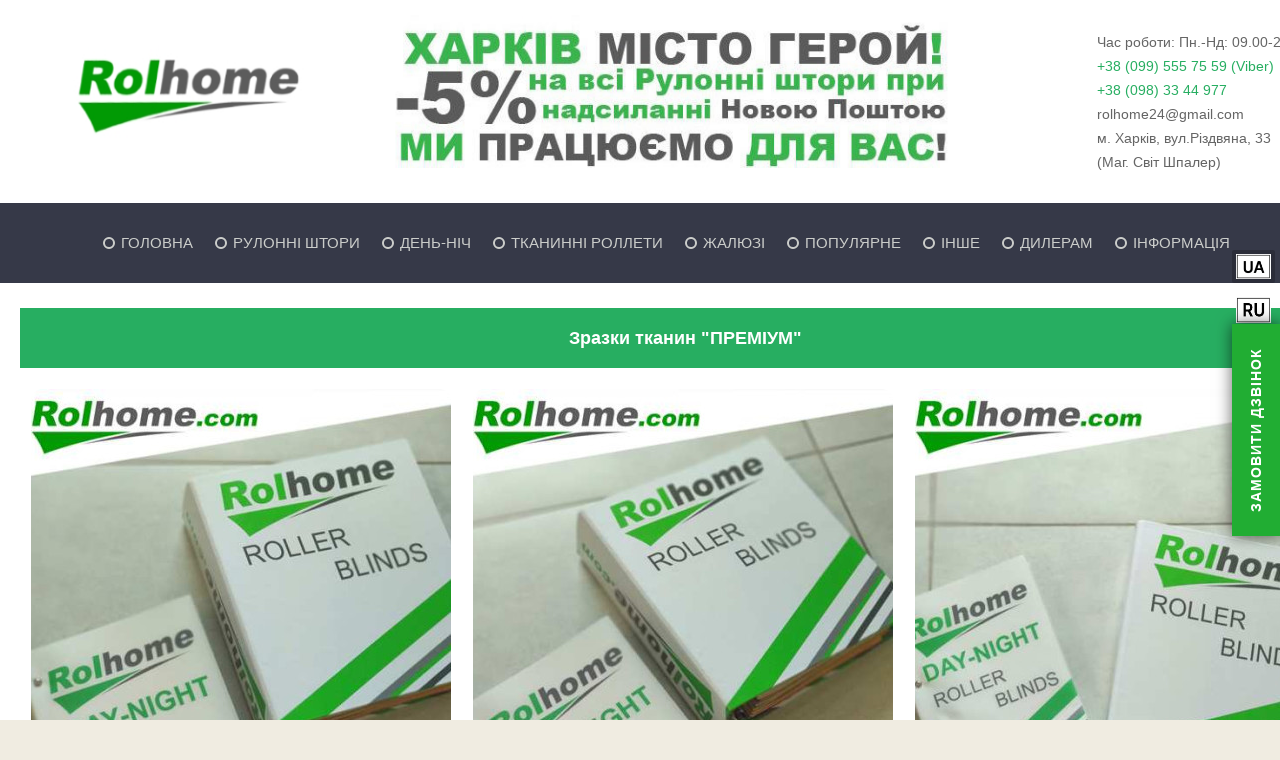

--- FILE ---
content_type: text/html; charset=utf-8
request_url: https://rolhome.com/zrazky-tkanyn-premium
body_size: 8947
content:
<!DOCTYPE html>
<!--[if lt IE 7]>      <html class="no-js lt-ie9 lt-ie8 lt-ie7"  lang="uk-ua"> <![endif]-->
<!--[if IE 7]>         <html class="no-js lt-ie9 lt-ie8"  lang="uk-ua"> <![endif]-->
<!--[if IE 8]>         <html class="no-js lt-ie9"  lang="uk-ua"> <![endif]-->
<!--[if gt IE 8]><!--> <html class="no-js" lang="uk-ua"> <!--<![endif]-->
<script>
  /*
   * Light YouTube Embeds by @labnol
   * Credit: https://www.labnol.org/
   */
           
  function labnolIframe(div) {
    var iframe = document.createElement('iframe');
    iframe.setAttribute(
      'src',
      'https://www.youtube.com/embed/' + div.dataset.id + '?autoplay=1&rel=0'
    );
    iframe.setAttribute('frameborder', '0');
    iframe.setAttribute('allowfullscreen', '1');
    iframe.setAttribute(
      'allow',
      'accelerometer; autoplay; encrypted-media; gyroscope; picture-in-picture'
    );
    div.parentNode.replaceChild(iframe, div);
  }

  function initYouTubeVideos() {
    var playerElements = document.getElementsByClassName('youtube-player');
    for (var n = 0; n < playerElements.length; n++) {
      var videoId = playerElements[n].dataset.id;
      var div = document.createElement('div');
      div.setAttribute('data-id', videoId);
      var thumbNode = document.createElement('img');
      thumbNode.src = '//i.ytimg.com/vi/ID/hqdefault.jpg'.replace(
        'ID',
        videoId
      );
      div.appendChild(thumbNode);
      var playButton = document.createElement('div');
      playButton.setAttribute('class', 'play');
      div.appendChild(playButton);
      div.onclick = function () {
        labnolIframe(this);
      };
      playerElements[n].appendChild(div);
    }
  }

  document.addEventListener('DOMContentLoaded', initYouTubeVideos);
</script>
<meta property="og:image" content="/images/ogimage.png" />
<link href="/plugins/system/ws_view/ws_view/gallery.css" rel="stylesheet" type="text/css" />
<style type="text/css">
rounded .ws-view .thumbnail-gallery {
	    width: 180px;
    height: 220px;
}
.lang-inline li a {
  display: inline-block;
  padding: 4px 4px;
  border-radius: 2px; 
  transition: background-color 0.3s ease;
}


.lang-inline li a:hover {
  background-color: rgba(0, 0, 0, 0.1); /* или свой цвет */
}


.lang-inline li.lang-active a {
  background-color: rgba(0, 0, 0, 0.2);
  font-weight: bold;
}
.djslider-in {
	display: flex;
}
.youtube-player {
    position: relative;
    height: 0;
    overflow: hidden;
    max-width: 100%;
    background: #000;
    margin: 5px;
  }
  
#w3 {
	width:295px;
height:170px;
}

#w2 {
	width:447px;
height:255px;
}

#w1 {
	width:100%;
height:520px;
}

  .youtube-player iframe {
    position: absolute;
    top: 0;
    left: 0;
    width: 100%;
    height: 100%;
    z-index: 100;
    background: transparent;
  }

  .youtube-player img {
    object-fit: cover;
    display: block;
    left: 0;
    bottom: 0;
    margin: auto;
    max-width: 100%;
    width: 100%;
    position: absolute;
    right: 0;
    top: 0;
    border: none;
    height: auto;
    cursor: pointer;
    -webkit-transition: 0.4s all;
    -moz-transition: 0.4s all;
    transition: 0.4s all;
  }

  .youtube-player img:hover {
    -webkit-filter: brightness(75%);
  }

  .youtube-player .play {
    height: 72px;
    width: 72px;
    left: 50%;
    top: 50%;
    margin-left: -36px;
    margin-top: -36px;
    position: absolute;
    background: url('/templates/shaper_awetive/xplayvideo.png') no-repeat;
    cursor: pointer;
  }
* {
font-family: '-apple-system,BlinkMacSystemFont,Roboto,Open Sans,Helvetica Neue,"Noto Sans Armenian","Noto Sans Bengali","Noto Sans Cherokee","Noto Sans Devanagari","Noto Sans Ethiopic","Noto Sans Georgian","Noto Sans Hebrew","Noto Sans Kannada","Noto Sans Khmer","Noto Sans Lao","Noto Sans Osmanya","Noto Sans Tamil","Noto Sans Telugu","Noto Sans Thai",sans-serif', sans-serif !important;
}
[class^="icon-"], [class*=" icon-"] {
  font-family: FontAwesome !important;
}
.sp-mobile-menu {
  max-height: none !important;
}
@media screen and (max-width: 1000px) {
  .sp-mobile-menu .menu {
    display: flex;
    flex-direction: column-reverse;
    align-items: center;
  }
  .sp-mobile-menu .menu .menu-image {
    display: none;
  }
}

.container{max-width:1370px!important;}

#sp-message-area {
	flex:100%!important;
}
.subpage #main-body {
	flex:100%!important;
}
@media (min-width: 100px) and (max-width: 900px) {
#sp-right .module { 
width:300px;
}
}

.title-pgt {
	width:100%;
	background: #27AE61 !important;
}
@media (max-width: 767px) {
#sp-message-area {
	width:100%;
}}
 .list {
  display: flex;
  flex-direction: column;
  padding: 0;
  margin: 0;
  list-style-type: none;
 }
 .item-list {
  display: flex;
  flex-direction: column;
  padding: 10px 0;
  margin-bottom: 10px;
  border-bottom: 5px solid #27AE61;
 }
 .item-body{
  display: flex;
  flex-direction: column;
  flex: auto 1;
 }
 .item-title {
  padding: 10px 15px;
  margin: 0 0 10px;
  background: #20b0bc;
  font-size: 1.8em;
  line-height: 30px;
  font-weight: bold;
  color: #fff;
 }
 .item-title-video {
  padding: 10px 15px;
  margin: 0 0 10px;
  background: #DFDFDF;
  font-size: 1.8em;
  line-height: 30px;
  font-weight: bold;
  color: #20B0BB;
 }
 .item-figure {
  position: relative;
  display: flex;
  justify-content: center;
  flex: auto;
  margin: 0 0 10px;
  overflow: hidden;
 }
 .item-image {
  width: 100%;
  height: auto;
  max-height: 300px;
  margin: auto;
 }
 .sublist {
  flex-direction: row;
 }
 .item-sublist {
  flex: auto;
 }
 .item-sublist {
  min-width: 260px;
 }
 @media screen and (max-width: 979px) {
  .item-list {
   height: auto;
  }
  .item-title {
   text-align: center;
  }
  .item-image {
   position: static;
  }
  .sublist {
   flex-direction: column;
   align-items: center;
  }
  .item-sublist {
   display: flex;
   justify-content: center;
   width: 100%;
   margin-bottom: 10px;
  }
  .item-sublist iframe {
   width: 100%;
   height: 280px;
   max-width: 500px;
  }
  .responsive #sp-message-area {
   width: 100%;
  }
  .thumbnails-container {
   display: flex;
   flex-direction: column;
   align-items: center;
  }
  #sp-right,
  #sp-right .module {
   width: 100%;
  }
  .thumbnails-container {
   flex-direction: row;
   justify-content: center;
   flex-wrap: wrap;
  }
 }
 @media (max-width: 576px) {
  .item-sublist iframe {
   max-width: 350px;
   height: 200px;
  }
 }
 @media (max-width: 375px) {
  .item-sublist iframe {
   height: 185px;
  }
 }
.imgfooter {
float:left;
margin: 7px 7px 7px 0;
width: 32%;
    border-right: 5px solid #27AE61;
    padding: 0 010px  0;
}
@media screen and (min-width: 1000px) {
  .row {
   display:-webkit-box;
}
#buttom-right {
background:    #faa732;
border-radius: 11px;
padding:       12px 0px;
color:         #ffffff;
display:       inline-block;
font:          normal bold 14px/1 "Open Sans", sans-serif;
text-align:    center;
}
#buttom-right:hover {
background:    #fa980e;
}
.h1galobr {
    font-size: 18px;
    color: #fff;
    padding: 10px 20px;
	background: #27ae61;
	text-align: center;
}
.mod-languages {
    position: fixed;
    -webkit-transform-origin: 100% 100%;
    -moz-transform: rotate(-90deg);
    -moz-transform-origin: 100% 100%;
    -ms-transform: rotate(-90deg);
    -ms-transform-origin: 100% 100%;
    -o-transform: rotate(-90deg);
    -o-transform-origin: 100% 100%;
    transform-origin: 100% 100%;
    right: 0px;
    white-space: nowrap;
	top:250px;
}
.mod-languages img {
	width: 35px;
}

#sp-top-info .custom {
	display: inline-block;
	padding: 20px 0 0 0;
}

</style>
<script>document.addEventListener("DOMContentLoaded",function($){(function(){var x=document.querySelectorAll(".price");var xl=x.length;var line,linel,elem,eleml,cell,cl;var odd=0;var oddl=0;var z,j,k;for(z=0;z<xl;z++){line=x[z].childNodes;linel=line.length;for(j=0;j<linel;j++){elem=line[j].childNodes;eleml=elem.length;for(k=0;k<eleml;k++){if(elem[k].hasChildNodes()){if(elem[k].tagName=='TR'){cell=elem[k].childNodes;cl=cell.length;for(y=0;y<cl;y++){if(cell[y].tagName=='TD'){if(oddl){if(odd){cell[y].className+=" DE";odd=0;}else{cell[y].className+=" LE";odd=1;}}else{if(odd){cell[y].className+=" DO";odd=0;}else{cell[y].className+=" LO";odd=1;}}}if(cell[y].tagName=='TH'){if(odd){cell[y].className+=" thD3";odd=0;}else{cell[y].className+=" thL3";odd=1;}}}odd=0;if(oddl){oddl=0;}else{oddl=1;}}}}oddl=0;}}})();jQuery(function($){$(".djmodal").fancybox({'transitionIn':'none','transitionOut':'none','titlePosition':'over','frameWidth':700,'frameHeight':600,'titleShow':false,'titleFormat':function(title,currentArray,currentIndex,currentOpts){return'<span id=fancybox-title-over>Image '+(currentIndex+1)+' / '+currentArray.length+(title.length?' &nbsp; '+title:'')+'</span>';}});$('.burger').on('click',function(){$(this).toggleClass('on');$('body').toggleClass('nav-on');});$('#headmenu li.has-dropdown').hover(function(){clearTimeout($.data(this,'timer'));$('ul',this).stop(true,true).slideDown(200);},function(){$.data(this,'timer',setTimeout($.proxy(function(){$('ul',this).stop(true,true).slideUp(200);},this),100));});$('#headmenu li.has-sub').hover(function(){clearTimeout($.data(this,'timer'));$('div',this).stop(true,true).slideDown(200);},function(){$.data(this,'timer',setTimeout($.proxy(function(){$('div',this).stop(true,true).slideUp(200);},this),100));});});});</script>
<meta name="viewport" content="width=device-width, initial-scale=1" />
    <head>
        <meta http-equiv="X-UA-Compatible" content="IE=edge,chrome=1">
		<meta name="viewport" content="width=1200">
<!-- Google Tag Manager -->
<script>(function(w,d,s,l,i){w[l]=w[l]||[];w[l].push({'gtm.start':
new Date().getTime(),event:'gtm.js'});var f=d.getElementsByTagName(s)[0],
j=d.createElement(s),dl=l!='dataLayer'?'&l='+l:'';j.async=true;j.src=
'https://www.googletagmanager.com/gtm.js?id='+i+dl;f.parentNode.insertBefore(j,f);
})(window,document,'script','dataLayer','GTM-NLGH6SQ');</script>
<!-- End Google Tag Manager -->

        <base href="https://rolhome.com/zrazky-tkanyn-premium" />
	<meta http-equiv="content-type" content="text/html; charset=utf-8" />
	<meta name="author" content="Super User" />
	<meta name="viewport" content="width=device-width, initial-scale=1.0" />
	<meta name="generator" content="Joomla! - Open Source Content Management" />
	<title>Зразки тканин преміум — RolHome.com</title>
	<link href="https://rolhome.com/zrazky-tkanyn-premium" rel="alternate" hreflang="uk-UA" />
	<link href="https://rolhome.com/ru/obraztsy-tkanej-premium" rel="alternate" hreflang="ru-RU" />
	<link href="/templates/shaper_awetive/favicon.ico" rel="shortcut icon" type="image/vnd.microsoft.icon" />
	<link href="/templates/shaper_awetive/css/bootstrap.min.css" rel="stylesheet" type="text/css" />
	<link href="/templates/shaper_awetive/css/bootstrap-responsive.min.css" rel="stylesheet" type="text/css" />
	<link href="/plugins/system/helix/css/font-awesome.css" rel="stylesheet" type="text/css" />
	<link href="//fonts.googleapis.com/css?family=Lato:300,400,700" rel="stylesheet" type="text/css" />
	<link href="/templates/shaper_awetive/css/mobile-menu.css" rel="stylesheet" type="text/css" />
	<link href="/templates/shaper_awetive/css/template.css" rel="stylesheet" type="text/css" />
	<link href="/templates/shaper_awetive/css/presets/preset1.css" rel="stylesheet" type="text/css" />
	<link href="plugins/system/ws_view/ws_view/gallery.css" rel="stylesheet" type="text/css" />
	<link href="/media/mod_languages/css/template.css?71fe83be4c59e1dc1b377dec13424c42" rel="stylesheet" type="text/css" />
	<link href="/modules/mod_joomly_callback/css/callback_default.css" rel="stylesheet" type="text/css" />
	<style type="text/css">
.container{max-width:1570px}body, p{font-family:'Lato';}h1, h2, h3, h4{font-family:'Lato';}
#sp-main-body-wrapper{background: rgba(246, 180, 74, 0) !important; }

#sp-main-body-wrapper{background: rgba(246, 180, 74, 0) !important; }

#sp-main-body-wrapper{background: rgba(246, 180, 74, 0) !important; }

	</style>
	<script src="/media/jui/js/jquery.min.js?71fe83be4c59e1dc1b377dec13424c42" type="text/javascript"></script>
	<script src="/media/jui/js/jquery-noconflict.js?71fe83be4c59e1dc1b377dec13424c42" type="text/javascript"></script>
	<script src="/media/jui/js/jquery-migrate.min.js?71fe83be4c59e1dc1b377dec13424c42" type="text/javascript"></script>
	<script src="/plugins/system/helix/js/jquery-noconflict.js" type="text/javascript"></script>
	<script src="/media/jui/js/bootstrap.min.js?71fe83be4c59e1dc1b377dec13424c42" type="text/javascript"></script>
	<script src="/plugins/system/helix/js/modernizr-2.6.2.min.js" type="text/javascript"></script>
	<script src="/plugins/system/helix/js/helix.core.js" type="text/javascript"></script>
	<script src="/plugins/system/helix/js/menu.js" type="text/javascript"></script>
	<script src="/templates/shaper_awetive/js/jquery.inview.min.js" type="text/javascript"></script>
	<script src="/templates/shaper_awetive/js/main.js" type="text/javascript"></script>
	<script src="/modules/mod_joomly_callback/js/callback_default.js" type="text/javascript"></script>
	<script type="text/javascript">
spnoConflict(function($){

					function mainmenu() {
						$('.sp-menu').spmenu({
							startLevel: 0,
							direction: 'ltr',
							initOffset: {
								x: 0,
								y: 19
							},
							subOffset: {
								x: 0,
								y: 0
							},
							center: 0
						});
			}

			mainmenu();

			$(window).on('resize',function(){
				mainmenu();
			});


			});
	</script>
	<link href="https://rolhome.com/zrazky-tkanyn-premium" rel="alternate" hreflang="x-default" />

        		<script>
  (function(i,s,o,g,r,a,m){i['GoogleAnalyticsObject']=r;i[r]=i[r]||function(){
  (i[r].q=i[r].q||[]).push(arguments)},i[r].l=1*new Date();a=s.createElement(o),
  m=s.getElementsByTagName(o)[0];a.async=1;a.src=g;m.parentNode.insertBefore(a,m)
  })(window,document,'script','//www.google-analytics.com/analytics.js','ga');

  ga('create', 'UA-63373574-1', 'auto');
  ga('send', 'pageview');

</script>
<link rel="stylesheet" media="all" href="templates/shaper_awetive/animated/css/animate.css">
<script src="templates/shaper_awetive/animated/js/wow.min.js"></script>
<script>new WOW().init();</script>

<style type="text/css">
.video-block {
	margin-top:10px;
	margin-bottom:10px;
}
body {
	
}
.body-innerwrapper{
background-image: url(/images/bag/571103900.png);
}

#sp-right .module .mod-wrapper span.module-title,
#sp-left .module .mod-wrapper span.module-title {
  background: #27ae61;
}

.video-block {
    position: relative;
    padding-bottom: 56.25%;
    padding-top: 30px;
    height: 0;
    overflow: hidden;
}
 
.video-block iframe {
    position: absolute;
    top: 0;
    left: 0;
    width: 100%;
    height: 100%;
}
#sp-main-menu ul.level-0 > li > a{
	font-size:15px!important;
}
#sp-main-menu li li:not(.sp-menu-group) a{
	text-align:center;
}

#sp-component-area-wrapper .module {
	background: #fff;
}

#sp-component-area-wrapper .module .custom p, h2{
	padding:10px;
}
.contact-footer2 p{
	text-align: justify;
}
.price {
	border: 2px double #2fb991;
	width:100%;
}
.price tr, th, td{
	border: 1px double #2fb991;
}
.table-price-okna{
text-align:center;
size:20px;
}
.table-price-okna{
border: 1px double #2fb991;
}
.table-price-okna img {
  width: 100%;
  height: auto;
}
}

#sp-right .module .mod-wrapper div.module-title,
#sp-left .module .mod-wrapper div.module-title {
  background: #27ae61;
}
#sp-right .module.transparent div.module-title,
#sp-left .module.transparent div.module-title {
  color: #656565;
}
#sp-right .testimonial-frontpage div.module-title,
#sp-left .testimonial-frontpage div.module-title {
  
}

.module div.module-title {
  font-size: 18px;
  font-weight: 400;
  margin: 0 0 10px 0;
  background: #27AE61 !important;
  padding:15px;
  color:#fff;
  text-align:center;
}
.module div.module-title .module-subtitle {
  display: block;
  font-size: 24px;
  line-height: 30px;
  margin: 10px 0 30px;
  background: #27AE61 !important;
}

.module h3.module-title {
  font-size: 18px;
  font-weight: 400;
  margin: 0 0 10px 0;
  background: #27AE61 !important;
  padding:15px;
  color:#fff;
  text-align:center;
}
.module h3.module-title .module-subtitle {
  display: block;
  font-size: 24px;
  line-height: 30px;
  margin: 10px 0 30px;
  background: #27AE61 !important;
}


.contacthead {
	line-height: 1;
	margin: 0 0 0 50px;
}
}

.image-logo {
	padding: 30px 0;
}
#sp-main-body-wrapper a{
	width: 100%;
	font-weight: bold;
}

.menu-image {
	padding-bottom: 5px;
}

.prev, .next, .image-logo {
	display:none;
}
</style>

</head>
    <body  class="article subpage  ltr preset1 menu-zrazky-tkanyn-premium responsive bg hfeed clearfix">
	<!-- Google Tag Manager (noscript) -->
<noscript><iframe src="https://www.googletagmanager.com/ns.html?id=GTM-NLGH6SQ"
height="0" width="0" style="display:none;visibility:hidden"></iframe></noscript>
<!-- End Google Tag Manager (noscript) -->

		<div class="body-innerwrapper">
        
        <header id="sp-header-wrapper" 
                class=" "><div class="container"><div class="row-fluid" id="header">
<div id="sp-logo" class="span6">

<div class="custom"  >
	<a href="/"><img  src="/images/ualogo.jpg"></a></div>
<div class="logo-wrapper"><a href=""><img alt="" class="image-logo" src="/images/logo.png" /></a></div></div>

<div id="sp-top-info" class="span3 offset3"><div class="module ">	
	<div class="mod-wrapper clearfix">		
				<div class="mod-content clearfix">	
			<div class="mod-inner clearfix">
				

<div class="custom"  >
	<div class="contacthead">
<p>Час роботи: Пн.-Нд: 09.00-20.00</p>
<p><a href="tel:+380995557559">+38 (099) 555 75 59 (Viber)</a></p>
<p><a href="tel:+380983344977">+38 (098) 33 44 977</a></p>
<p>rolhome24@gmail.com</p>
<p>м. Харків, вул.Різдвяна, 33</p>
<p>(Маг. Світ Шпалер)</p>
</div></div>
			</div>
		</div>
	</div>
</div>
<div class="gap"></div>
</div>
</div></div></header><section id="sp-menu-wrapper" 
                class=" "><div class="container"><div class="row-fluid" id="menu">
<div id="sp-menu" class="span12">	


			<div id="sp-main-menu" class="visible-desktop">
				<ul class="sp-menu level-0"><li class="menu-item first"><a href="https://rolhome.com/" class="menu-item first" ><span class="menu"><span class="menu-title">ГОЛОВНА</span></span></a></li><li class="menu-item parent "><a href="/rulonni-shtory" class="menu-item parent " ><span class="menu"><span class="menu-title">РУЛОННІ ШТОРИ</span></span></a><div class="sp-submenu"><div class="sp-submenu-wrap"><div class="sp-submenu-inner clearfix" style="width: 600px;"><div class="megacol col1 first" style="width: 200px;"><ul class="sp-menu level-1"><li class="menu-item first"><a href="/rulonni-shtory/vidkrytoho-typu" class="menu-item first" ><span class="menu"><img class="menu-image" src="https://rolhome.com/images/menu/rul-stor-okr.jpg" alt=" " /><span class="menu-title">ВІДКРИТОГО ТИПУ</span></span></a></li><li class="menu-item"><a href="/rulonni-shtory/hotovi" class="menu-item" ><span class="menu"><img class="menu-image" src="https://rolhome.com/images/menu/gotovie-menu.jpg" alt=" " /><span class="menu-title">ГОТОВІ</span></span></a></li></ul></div><div class="megacol col2" style="width: 200px;"><ul class="sp-menu level-1"><li class="menu-item first"><a href="/rulonni-shtory/zakrytoho-typu" class="menu-item first" ><span class="menu"><img class="menu-image" src="https://rolhome.com/images/menu/rul-stor-zak.jpg" alt=" " /><span class="menu-title">ЗАКРИТОГО ТИПУ</span></span></a></li><li class="menu-item"><a href="/rulonni-shtory/z-zobrazhennyam" class="menu-item" ><span class="menu"><img class="menu-image" src="https://rolhome.com/images/menu/s-izobrozheniem.jpg" alt=" " /><span class="menu-title">З ЗОБРАЖЕННЯМ</span></span></a></li></ul></div><div class="megacol col3 last" style="width: 200px;"><ul class="sp-menu level-1"><li class="menu-item first"><a href="/rulonni-shtory/zebra" class="menu-item first" ><span class="menu"><img class="menu-image" src="https://rolhome.com/images/menu/rul-stor-den-noc.jpg" alt=" " /><span class="menu-title">ЗЕБРА</span></span></a></li><li class="menu-item"><a href="/rulonni-shtory/avtomatychni" class="menu-item" ><span class="menu"><img class="menu-image" src="https://rolhome.com/images/menu/auto-rulon.jpg" alt=" " /><span class="menu-title">АВТОМАТИЧНІ</span></span></a></li></ul></div></div></div></div></li><li class="menu-item parent "><a href="/den-nich" class="menu-item parent " ><span class="menu"><span class="menu-title">ДЕНЬ-НІЧ</span></span></a><div class="sp-submenu"><div class="sp-submenu-wrap"><div class="sp-submenu-inner clearfix" style="width: 400px;"><div class="megacol col1 first" style="width: 200px;"><ul class="sp-menu level-1"><li class="menu-item first"><a href="/den-nich/vidkrytoho-typu" class="menu-item first" ><span class="menu"><img class="menu-image" src="https://rolhome.com/images/head/rolety_den_noch4.jpg" alt=" " /><span class="menu-title">ВІДКРИТОГО ТИПУ</span></span></a></li></ul></div><div class="megacol col2 last" style="width: 200px;"><ul class="sp-menu level-1"><li class="menu-item first"><a href="/den-nich/zakrytoho-typu" class="menu-item first" ><span class="menu"><img class="menu-image" src="https://rolhome.com/images/head/sheer-roller-blind.jpg" alt=" " /><span class="menu-title">ЗАКРИТОГО ТИПУ</span></span></a></li></ul></div></div></div></div></li><li class="menu-item parent "><a href="/tkanynni-rolety" class="menu-item parent " ><span class="menu"><span class="menu-title">ТКАНИННІ РОЛЛЕТИ</span></span></a><div class="sp-submenu"><div class="sp-submenu-wrap"><div class="sp-submenu-inner clearfix" style="width: 600px;"><div class="megacol col1 first" style="width: 200px;"><ul class="sp-menu level-1"><li class="menu-item first"><a href="/tkanynni-rolety/vidkrytoho-typu" class="menu-item first" ><span class="menu"><img class="menu-image" src="https://rolhome.com/images/menu/tka-otk-tip.jpg" alt=" " /><span class="menu-title">ВІДКРИТОГО ТИПУ</span></span></a></li><li class="menu-item"><a href="/tkanynni-rolety/hotovi" class="menu-item" ><span class="menu"><img class="menu-image" src="https://rolhome.com/images/menu-got-tkan-rol.jpg" alt=" " /><span class="menu-title">ГОТОВІ</span></span></a></li></ul></div><div class="megacol col2" style="width: 200px;"><ul class="sp-menu level-1"><li class="menu-item first"><a href="/tkanynni-rolety/zakrytoho-typu" class="menu-item first" ><span class="menu"><img class="menu-image" src="https://rolhome.com/images/menu/tka-zak-tip.jpg" alt=" " /><span class="menu-title">ЗАКРИТОГО ТИПУ</span></span></a></li><li class="menu-item"><a href="/tkanynni-rolety/z-pryntom" class="menu-item" ><span class="menu"><img class="menu-image" src="https://rolhome.com/images/menu/14--.jpg" alt=" " /><span class="menu-title">З ПРИНТОМ</span></span></a></li></ul></div><div class="megacol col3 last" style="width: 200px;"><ul class="sp-menu level-1"><li class="menu-item first"><a href="/tkanynni-rolety/zebra" class="menu-item first" ><span class="menu"><img class="menu-image" src="https://rolhome.com/images/menu/tka-den-noc.jpg" alt=" " /><span class="menu-title">ЗЕБРА</span></span></a></li><li class="menu-item"><a href="/tkanynni-rolety/z-elektropryvodom" class="menu-item" ><span class="menu"><img class="menu-image" src="https://rolhome.com/images/menu/tkan-automatik.jpg" alt=" " /><span class="menu-title">З ЕЛЕКТРОПРИВОДОМ</span></span></a></li></ul></div></div></div></div></li><li class="menu-item parent "><a href="/zhalyuzi" class="menu-item parent " ><span class="menu"><span class="menu-title">ЖАЛЮЗІ</span></span></a><div class="sp-submenu"><div class="sp-submenu-wrap"><div class="sp-submenu-inner clearfix" style="width: 400px;"><div class="megacol col1 first" style="width: 200px;"><ul class="sp-menu level-1"><li class="menu-item first"><a href="/zhalyuzi/horyzontalni" class="menu-item first" ><span class="menu"><img class="menu-image" src="https://rolhome.com/images/menu/zal-goriz.jpg" alt=" " /><span class="menu-title">ГОРИЗОНТАЛЬНІ</span></span></a></li><li class="menu-item"><a href="/zhalyuzi/vertykalni" class="menu-item" ><span class="menu"><img class="menu-image" src="https://rolhome.com/images/menu/zal-vert.jpg" alt=" " /><span class="menu-title">ВЕРТИКАЛЬНІ</span></span></a></li></ul></div><div class="megacol col2 last" style="width: 200px;"><ul class="sp-menu level-1"><li class="menu-item first"><a href="/zhalyuzi/venus" class="menu-item first" ><span class="menu"><img class="menu-image" src="https://rolhome.com/images/menu/zal-venus.jpg" alt=" " /><span class="menu-title">ВЕНУС</span></span></a></li><li class="menu-item"><a href="/zhalyuzi/derevyani" class="menu-item" ><span class="menu"><img class="menu-image" src="https://rolhome.com/images/menu/zal-derev.jpg" alt=" " /><span class="menu-title">ДЕРЕВ'ЯНІ</span></span></a></li></ul></div></div></div></div></li><li class="menu-item parent "><a href="#" class="menu-item parent "><span class="menu"><span class="menu-title">ПОПУЛЯРНЕ</span></span></a><div class="sp-submenu"><div class="sp-submenu-wrap"><div class="sp-submenu-inner clearfix" style="width: 400px;"><div class="megacol col1 first" style="width: 200px;"><ul class="sp-menu level-1"><li class="menu-item first"><a href="/populyarne/shtory-plise" class="menu-item first" ><span class="menu"><img class="menu-image" src="https://rolhome.com/images/menu/metropol-olive-966x1030.jpg" alt=" " /><span class="menu-title">ШТОРИ ПЛІСЕ</span></span></a></li><li class="menu-item"><a href="/populyarne/rymski-shtory" class="menu-item" ><span class="menu"><img class="menu-image" src="https://rolhome.com/images/menu/rim-stor.jpg" alt=" " /><span class="menu-title">РИМСЬКІ ШТОРИ</span></span></a></li></ul></div><div class="megacol col2 last" style="width: 200px;"><ul class="sp-menu level-1"><li class="menu-item first"><a href="/populyarne/smart-shyrma" class="menu-item first" ><span class="menu"><img class="menu-image" src="https://rolhome.com/images/menu/smart.jpg" alt=" " /><span class="menu-title">SMART Ширма</span></span></a></li><li class="menu-item"><a href="/populyarne/spring-perehorodka" class="menu-item" ><span class="menu"><img class="menu-image" src="https://rolhome.com/images/menu/PRING2.jpg" alt=" " /><span class="menu-title">SPRING ПЕРЕГОРОДКА</span></span></a></li></ul></div></div></div></div></li><li class="menu-item parent "><a href="#" class="menu-item parent "><span class="menu"><span class="menu-title">ІНШЕ</span></span></a><div class="sp-submenu"><div class="sp-submenu-wrap"><div class="sp-submenu-inner clearfix" style="width: 600px;"><div class="megacol col1 first" style="width: 200px;"><ul class="sp-menu level-1"><li class="menu-item first"><a href="/inshe/tonuvannya-skla" class="menu-item first" ><span class="menu"><img class="menu-image" src="https://rolhome.com/images/menu/tonirovk.jpg" alt=" " /><span class="menu-title">ТОНУВАННЯ СКЛА</span></span></a></li><li class="menu-item"><a href="/inshe/bronyuvannya-skla" class="menu-item" ><span class="menu"><img class="menu-image" src="https://rolhome.com/images/menu/bronir.jpg" alt=" " /><span class="menu-title">БРОНЮВАННЯ СКЛА</span></span></a></li></ul></div><div class="megacol col2" style="width: 200px;"><ul class="sp-menu level-1"><li class="menu-item first"><a href="/inshe/rolstavni" class="menu-item first" ><span class="menu"><img class="menu-image" src="https://rolhome.com/images/menu/81.jpg" alt=" " /><span class="menu-title">РОЛЬСТАВНІ</span></span></a></li><li class="menu-item"><a href="/inshe/matuvannya-vikon" class="menu-item" ><span class="menu"><img class="menu-image" src="https://rolhome.com/images/menu/menu-mat-okon.jpg" alt=" " /><span class="menu-title">МАТУВАННЯ ВІКОН</span></span></a></li></ul></div><div class="megacol col3 last" style="width: 200px;"><ul class="sp-menu level-1"><li class="menu-item first"><a href="/inshe/moskitni-sitki" class="menu-item first" ><span class="menu"><img class="menu-image" src="https://rolhome.com/images/menu/moskit.jpg" alt=" " /><span class="menu-title">МОСКИТНІ СІТКИ</span></span></a></li></ul></div></div></div></div></li><li class="menu-item"><a href="/dyleram" class="menu-item" ><span class="menu"><span class="menu-title">ДИЛЕРАМ</span></span></a></li><li class="menu-item last parent "><a href="#" class="menu-item last parent "><span class="menu"><span class="menu-title">ІНФОРМАЦІЯ</span></span></a><div class="sp-submenu"><div class="sp-submenu-wrap"><div class="sp-submenu-inner clearfix" style="width: 400px;"><div class="megacol col1 first" style="width: 200px;"><ul class="sp-menu level-1"><li class="menu-item first"><a href="/informatsiya/kontakty" class="menu-item first" ><span class="menu"><img class="menu-image" src="https://rolhome.com/images/menu/kontakt.jpg" alt=" " /><span class="menu-title">КОНТАКТИ</span></span></a></li><li class="menu-item"><a href="/informatsiya/aktsiyi" class="menu-item" ><span class="menu"><img class="menu-image" src="https://rolhome.com/images/menu/ruakcii.jpg" alt=" " /><span class="menu-title">АКЦІЇ</span></span></a></li></ul></div><div class="megacol col2 last" style="width: 200px;"><ul class="sp-menu level-1"><li class="menu-item first"><a href="/informatsiya/dostavka-i-oplata" class="menu-item first" ><span class="menu"><img class="menu-image" src="https://rolhome.com/images/menu/dostavka.jpg" alt=" " /><span class="menu-title">ДОСТАВКА І ОПЛАТА</span></span></a></li><li class="menu-item"><a href="/informatsiya/zauvazhennya-ta-propozytsiyi" class="menu-item" ><span class="menu"><img class="menu-image" src="https://rolhome.com/images/menu/jaloba.jpg" alt=" " /><span class="menu-title">ЗАУВАЖЕННЯ ТА ПРОПОЗИЦІЇ</span></span></a></li></ul></div></div></div></div></li></ul>        
			</div>  				
			</div>
</div></div></section><section id="sp-main-body-wrapper" 
                class=" "><div class="container"><div class="row-fluid" id="main-body">
<div id="sp-message-area" class="span12"><section id="sp-component-area-wrapper" 
                class=" "><div class="row-fluid" id="component-area">
<div id="sp-component-area" class="span12"><section id="sp-component-wrapper"><div id="sp-component"><div id="system-message-container">
	</div>
<article class="item-page post-336 post hentry status-publish category-obraztsy-i-galereya ">
 
	 
	 
			
	
		
	<section class="entry-content"> 
																					<h1 class="h1galobr">Зразки тканин "ПРЕМІУМ"</h1>
<p><div class="rounded">
	<div id="ws-view-1" class="lightbox-gallery ws-view">
	
		<div class="thumbnails-container">
		<div class="thumbnail-gallery">
	<div class="tb-radius">		
		<span class="view" href="https://rolhome.com/images/new/obrazcy-tkanej-premium/0111404.jpg" title="0111404" rel="ws-view-1">
			<img src="https://rolhome.com/images/new/obrazcy-tkanej-premium/thumbs/thumb_0111404.jpg" alt="0111404" width="420" height="550" />
			<span class="ws-caption fadeout"></span>
		</span>
	</div>
</div><div class="thumbnail-gallery">
	<div class="tb-radius">		
		<span class="view" href="https://rolhome.com/images/new/obrazcy-tkanej-premium/0121379.jpg" title="0121379" rel="ws-view-1">
			<img src="https://rolhome.com/images/new/obrazcy-tkanej-premium/thumbs/thumb_0121379.jpg" alt="0121379" width="420" height="550" />
			<span class="ws-caption fadeout"></span>
		</span>
	</div>
</div><div class="thumbnail-gallery">
	<div class="tb-radius">		
		<span class="view" href="https://rolhome.com/images/new/obrazcy-tkanej-premium/0131360.jpg" title="0131360" rel="ws-view-1">
			<img src="https://rolhome.com/images/new/obrazcy-tkanej-premium/thumbs/thumb_0131360.jpg" alt="0131360" width="420" height="550" />
			<span class="ws-caption fadeout"></span>
		</span>
	</div>
</div><div class="thumbnail-gallery">
	<div class="tb-radius">		
		<span class="view" href="https://rolhome.com/images/new/obrazcy-tkanej-premium/0151308.jpg" title="0151308" rel="ws-view-1">
			<img src="https://rolhome.com/images/new/obrazcy-tkanej-premium/thumbs/thumb_0151308.jpg" alt="0151308" width="420" height="550" />
			<span class="ws-caption fadeout"></span>
		</span>
	</div>
</div><div class="thumbnail-gallery">
	<div class="tb-radius">		
		<span class="view" href="https://rolhome.com/images/new/obrazcy-tkanej-premium/0161294.jpg" title="0161294" rel="ws-view-1">
			<img src="https://rolhome.com/images/new/obrazcy-tkanej-premium/thumbs/thumb_0161294.jpg" alt="0161294" width="420" height="550" />
			<span class="ws-caption fadeout"></span>
		</span>
	</div>
</div><div class="thumbnail-gallery">
	<div class="tb-radius">		
		<span class="view" href="https://rolhome.com/images/new/obrazcy-tkanej-premium/0171280.jpg" title="0171280" rel="ws-view-1">
			<img src="https://rolhome.com/images/new/obrazcy-tkanej-premium/thumbs/thumb_0171280.jpg" alt="0171280" width="420" height="550" />
			<span class="ws-caption fadeout"></span>
		</span>
	</div>
</div><div class="thumbnail-gallery">
	<div class="tb-radius">		
		<span class="view" href="https://rolhome.com/images/new/obrazcy-tkanej-premium/0181256.jpg" title="0181256" rel="ws-view-1">
			<img src="https://rolhome.com/images/new/obrazcy-tkanej-premium/thumbs/thumb_0181256.jpg" alt="0181256" width="420" height="550" />
			<span class="ws-caption fadeout"></span>
		</span>
	</div>
</div><div class="thumbnail-gallery">
	<div class="tb-radius">		
		<span class="view" href="https://rolhome.com/images/new/obrazcy-tkanej-premium/0201214.jpg" title="0201214" rel="ws-view-1">
			<img src="https://rolhome.com/images/new/obrazcy-tkanej-premium/thumbs/thumb_0201214.jpg" alt="0201214" width="420" height="550" />
			<span class="ws-caption fadeout"></span>
		</span>
	</div>
</div><div class="thumbnail-gallery">
	<div class="tb-radius">		
		<span class="view" href="https://rolhome.com/images/new/obrazcy-tkanej-premium/0211169.jpg" title="0211169" rel="ws-view-1">
			<img src="https://rolhome.com/images/new/obrazcy-tkanej-premium/thumbs/thumb_0211169.jpg" alt="0211169" width="420" height="550" />
			<span class="ws-caption fadeout"></span>
		</span>
	</div>
</div><div class="thumbnail-gallery">
	<div class="tb-radius">		
		<span class="view" href="https://rolhome.com/images/new/obrazcy-tkanej-premium/0221136.jpg" title="0221136" rel="ws-view-1">
			<img src="https://rolhome.com/images/new/obrazcy-tkanej-premium/thumbs/thumb_0221136.jpg" alt="0221136" width="420" height="550" />
			<span class="ws-caption fadeout"></span>
		</span>
	</div>
</div><div class="thumbnail-gallery">
	<div class="tb-radius">		
		<span class="view" href="https://rolhome.com/images/new/obrazcy-tkanej-premium/0231085.jpg" title="0231085" rel="ws-view-1">
			<img src="https://rolhome.com/images/new/obrazcy-tkanej-premium/thumbs/thumb_0231085.jpg" alt="0231085" width="420" height="550" />
			<span class="ws-caption fadeout"></span>
		</span>
	</div>
</div><div class="thumbnail-gallery">
	<div class="tb-radius">		
		<span class="view" href="https://rolhome.com/images/new/obrazcy-tkanej-premium/0241063.jpg" title="0241063" rel="ws-view-1">
			<img src="https://rolhome.com/images/new/obrazcy-tkanej-premium/thumbs/thumb_0241063.jpg" alt="0241063" width="420" height="550" />
			<span class="ws-caption fadeout"></span>
		</span>
	</div>
</div>		</div>
		
	</div>
</div>
</p> 								
					
				
				
								
		
															
		
    </footer>
</article></div></section><section id="sp--wrapper" 
                class=" "><div class="row-fluid" id="">
<div id="sp-content" class="span12"><div class="module ">	
	<div class="mod-wrapper clearfix">		
				<div class="mod-content clearfix">	
			<div class="mod-inner clearfix">
				<div id="joomly-callback750" class="joomly-callback-main">
	<div class="joomly-callback-caption" style="background-color:#21ad33;">
		<div class="joomly-callback-cap"><h4 class="text-center">Зворотний дзвінок</h4></div><div class="joomly-callback-closer"><i id="joomly-callback-close750" class="fa fa-close fa-1x"></i></div>
	</div>
	<div class="joomly-callback-body">
		<form class="reg_form" action="https://rolhome.com/zrazky-tkanyn-premium" method="post" onsubmit="joomly_callback_analytics(750);callback_validate(this);" enctype="multipart/form-data">
			<div>
				<p class="callback-text-center">Provide us with your phone number</p>
									<div class="joomly-callback-div">
						<input type="text" placeholder="Name" name="name" class="joomly-callback-field" value="">
					</div>
					
				<div class="joomly-callback-div">
					<input type="tel" pattern="(\+?\d[- .\(\)]*){5,15}" placeholder="Phone*"  name="phone" class="joomly-callback-field" required value="">
				</div>
				<div>
					<input type="input"  name="times" class="joomly-callback-input" style="display: none;" />
				</div>	
							
					
					
				<div>
					<input type="hidden" name="page" value="rolhome.com/zrazky-tkanyn-premium" />
					<input type="hidden" name="ip" value="18.118.82.102" />
					<input type="hidden" name="created_at" value="2026-01-13 05:32:10" />
					<input type="hidden" name="cur_time" id="cur-time750" value="0" />
					<input type="hidden" name="module_token" data-sitekey="" value="" />
					<input type="hidden" name="module_id" value="750" />		
					<input type="hidden" name="module_name" value="Joomly Callback (UA)" />		
					<input type="hidden" name="callback_module_hash" value="4a8015d8b0c160e3d48987c8fa7b174b" />
					<input type="hidden" name="option" value="com_joomlycallback" />
					<input type="hidden" name="task" value="add.save" />
					<input type="hidden" name="e9e6ca185e55d1ff60b7d86b393be3f6" value="1" />				</div>
			</div>
			<div>
				<button class="button-joomly-callback-lightbox" type="submit"  value="save"  id="button-joomly-callback-lightbox750">Відправити</button>
			</div>
		</form>
	</div>	
</div>
	<div>
		<button class="sliding align-right joomly-callback-750 button-joomly-callback-form" style="bottom:55%;"  value="save" id="button-joomly-callback-form750">ЗАМОВИТИ ДЗВІНОК</button>
	</div>
	
<div class="special-alert" id="special-alert750">
	<div class="joomly-callback-caption" style="background-color:#21ad33">
		<div class="joomly-callback-cap"><h4 class="callback-text-center">Зворотний дзвінок</h4></div><div class="joomly-callback-closer"><i id="callback-alert-close750" class="fa fa-close fa-1x"></i></div>
	</div>
	<div class="joomly-alert-body">
		<p class="callback-text-center">Дякую, ваша заявка успішно відправлена!</p>
	</div>
</div>
<script type="text/javascript">
var callback_module_id = 750,
type_field = "Field is required",
styles = "777d06fffea0374d2ddf06bf7d9bc658",
captcha_error = "That captcha was incorrect. Try again",
defense_error = "Spam defense error";
var callback_params = callback_params || [];
callback_params[callback_module_id] = {};
var callback_popup = document.getElementById("joomly-callback" + callback_module_id);
document.body.appendChild(callback_popup);
call_callback();
</script>			</div>
		</div>
	</div>
</div>
<div class="gap"></div>
</div>
</div></section></div>
</div></section></div>
</div></div></section><section id="sp-bottom-wrapper" 
                class=" "><div class="container"><div class="row-fluid" id="bottom">
<div id="sp-bottom5" class="span12"><div class="module ">	
	<div class="mod-wrapper clearfix">		
					<h3 class="module-title">			
				Контакти			</h3>
								<div class="mod-content clearfix">	
			<div class="mod-inner clearfix">
				

<div class="custom"  >
	<center><p class="contact-footer2" style="color:#fff;">м. Харків, вул.Різдвяна, 33 (Маг. Світ Шпалер)</p>
<p style="color:#fff;">Тел.: +38 (099) 555 75 59 (Viber)</p>
<p style="color:#fff;">Тел.: +38 (098) 33 44 977</p>
<p style="color:#fff;">Email: rolhome24@gmail.com</p></center></div>
			</div>
		</div>
	</div>
</div>
<div class="gap"></div>
</div>
</div></div></section><footer id="sp-footer-wrapper" 
                class=" "><div class="container"><div class="row-fluid" id="footer">
<div id="sp-footer1" class="span11"><div class="mod-languages">

	<ul class="lang-inline" dir="ltr">
									<li class="lang-active">
			<a href="https://rolhome.com/zrazky-tkanyn-premium">
												<img src="/media/mod_languages/images/uk_ua.gif" alt="Українська (Україна)" title="Українська (Україна)" />										</a>
			</li>
								<li>
			<a href="/ru/obraztsy-tkanej-premium">
												<img src="/media/mod_languages/images/ru.gif" alt="Русский" title="Русский" />										</a>
			</li>
				</ul>

</div>
<a href="http://www.joomshaper.com" title="joomshaper.com"></a></div>

<div id="sp-footer2" class="span1"><a class="sp-totop" href="javascript:;" title="Вверх" rel="nofollow"><small>Вверх</small><i class="icon-angle-up"></i></a></div>
</div></div></footer>	

		<a class="hidden-desktop btn btn-inverse sp-main-menu-toggler" href="#" data-toggle="collapse" data-target=".nav-collapse">
			<i class="icon-align-justify"></i>
		</a>

		<div class="hidden-desktop sp-mobile-menu nav-collapse collapse">
			<ul class=""><li class="menu-item first"><a href="https://rolhome.com/" class="menu-item first" ><span class="menu"><span class="menu-title">ГОЛОВНА</span></span></a></li><li class="menu-item parent"><a href="/rulonni-shtory" class="menu-item parent" ><span class="menu"><span class="menu-title">РУЛОННІ ШТОРИ</span></span></a><span class="sp-menu-toggler collapsed" data-toggle="collapse" data-target=".collapse-354"><i class="icon-angle-right"></i><i class="icon-angle-down"></i></span><ul class="collapse collapse-354"><li class="menu-item first"><a href="/rulonni-shtory/vidkrytoho-typu" class="menu-item first" ><span class="menu"><img class="menu-image" src="https://rolhome.com/images/menu/rul-stor-okr.jpg" alt=" " /><span class="menu-title">ВІДКРИТОГО ТИПУ</span></span></a></li><li class="menu-item"><a href="/rulonni-shtory/hotovi" class="menu-item" ><span class="menu"><img class="menu-image" src="https://rolhome.com/images/menu/gotovie-menu.jpg" alt=" " /><span class="menu-title">ГОТОВІ</span></span></a></li><li class="menu-item"><a href="/rulonni-shtory/zakrytoho-typu" class="menu-item" ><span class="menu"><img class="menu-image" src="https://rolhome.com/images/menu/rul-stor-zak.jpg" alt=" " /><span class="menu-title">ЗАКРИТОГО ТИПУ</span></span></a></li><li class="menu-item"><a href="/rulonni-shtory/z-zobrazhennyam" class="menu-item" ><span class="menu"><img class="menu-image" src="https://rolhome.com/images/menu/s-izobrozheniem.jpg" alt=" " /><span class="menu-title">З ЗОБРАЖЕННЯМ</span></span></a></li><li class="menu-item"><a href="/rulonni-shtory/zebra" class="menu-item" ><span class="menu"><img class="menu-image" src="https://rolhome.com/images/menu/rul-stor-den-noc.jpg" alt=" " /><span class="menu-title">ЗЕБРА</span></span></a></li><li class="menu-item last"><a href="/rulonni-shtory/avtomatychni" class="menu-item last" ><span class="menu"><img class="menu-image" src="https://rolhome.com/images/menu/auto-rulon.jpg" alt=" " /><span class="menu-title">АВТОМАТИЧНІ</span></span></a></li></ul></li><li class="menu-item parent"><a href="/den-nich" class="menu-item parent" ><span class="menu"><span class="menu-title">ДЕНЬ-НІЧ</span></span></a><span class="sp-menu-toggler collapsed" data-toggle="collapse" data-target=".collapse-361"><i class="icon-angle-right"></i><i class="icon-angle-down"></i></span><ul class="collapse collapse-361"><li class="menu-item first"><a href="/den-nich/vidkrytoho-typu" class="menu-item first" ><span class="menu"><img class="menu-image" src="https://rolhome.com/images/head/rolety_den_noch4.jpg" alt=" " /><span class="menu-title">ВІДКРИТОГО ТИПУ</span></span></a></li><li class="menu-item last"><a href="/den-nich/zakrytoho-typu" class="menu-item last" ><span class="menu"><img class="menu-image" src="https://rolhome.com/images/head/sheer-roller-blind.jpg" alt=" " /><span class="menu-title">ЗАКРИТОГО ТИПУ</span></span></a></li></ul></li><li class="menu-item parent"><a href="/tkanynni-rolety" class="menu-item parent" ><span class="menu"><span class="menu-title">ТКАНИННІ РОЛЛЕТИ</span></span></a><span class="sp-menu-toggler collapsed" data-toggle="collapse" data-target=".collapse-364"><i class="icon-angle-right"></i><i class="icon-angle-down"></i></span><ul class="collapse collapse-364"><li class="menu-item first"><a href="/tkanynni-rolety/vidkrytoho-typu" class="menu-item first" ><span class="menu"><img class="menu-image" src="https://rolhome.com/images/menu/tka-otk-tip.jpg" alt=" " /><span class="menu-title">ВІДКРИТОГО ТИПУ</span></span></a></li><li class="menu-item"><a href="/tkanynni-rolety/hotovi" class="menu-item" ><span class="menu"><img class="menu-image" src="https://rolhome.com/images/menu-got-tkan-rol.jpg" alt=" " /><span class="menu-title">ГОТОВІ</span></span></a></li><li class="menu-item"><a href="/tkanynni-rolety/zakrytoho-typu" class="menu-item" ><span class="menu"><img class="menu-image" src="https://rolhome.com/images/menu/tka-zak-tip.jpg" alt=" " /><span class="menu-title">ЗАКРИТОГО ТИПУ</span></span></a></li><li class="menu-item"><a href="/tkanynni-rolety/z-pryntom" class="menu-item" ><span class="menu"><img class="menu-image" src="https://rolhome.com/images/menu/14--.jpg" alt=" " /><span class="menu-title">З ПРИНТОМ</span></span></a></li><li class="menu-item"><a href="/tkanynni-rolety/zebra" class="menu-item" ><span class="menu"><img class="menu-image" src="https://rolhome.com/images/menu/tka-den-noc.jpg" alt=" " /><span class="menu-title">ЗЕБРА</span></span></a></li><li class="menu-item last"><a href="/tkanynni-rolety/z-elektropryvodom" class="menu-item last" ><span class="menu"><img class="menu-image" src="https://rolhome.com/images/menu/tkan-automatik.jpg" alt=" " /><span class="menu-title">З ЕЛЕКТРОПРИВОДОМ</span></span></a></li></ul></li><li class="menu-item parent"><a href="/zhalyuzi" class="menu-item parent" ><span class="menu"><span class="menu-title">ЖАЛЮЗІ</span></span></a><span class="sp-menu-toggler collapsed" data-toggle="collapse" data-target=".collapse-371"><i class="icon-angle-right"></i><i class="icon-angle-down"></i></span><ul class="collapse collapse-371"><li class="menu-item first"><a href="/zhalyuzi/horyzontalni" class="menu-item first" ><span class="menu"><img class="menu-image" src="https://rolhome.com/images/menu/zal-goriz.jpg" alt=" " /><span class="menu-title">ГОРИЗОНТАЛЬНІ</span></span></a></li><li class="menu-item"><a href="/zhalyuzi/vertykalni" class="menu-item" ><span class="menu"><img class="menu-image" src="https://rolhome.com/images/menu/zal-vert.jpg" alt=" " /><span class="menu-title">ВЕРТИКАЛЬНІ</span></span></a></li><li class="menu-item"><a href="/zhalyuzi/venus" class="menu-item" ><span class="menu"><img class="menu-image" src="https://rolhome.com/images/menu/zal-venus.jpg" alt=" " /><span class="menu-title">ВЕНУС</span></span></a></li><li class="menu-item last"><a href="/zhalyuzi/derevyani" class="menu-item last" ><span class="menu"><img class="menu-image" src="https://rolhome.com/images/menu/zal-derev.jpg" alt=" " /><span class="menu-title">ДЕРЕВ'ЯНІ</span></span></a></li></ul></li><li class="menu-item parent"><a href="#" class="menu-item parent"><span class="menu"><span class="menu-title">ПОПУЛЯРНЕ</span></span></a><span class="sp-menu-toggler collapsed" data-toggle="collapse" data-target=".collapse-657"><i class="icon-angle-right"></i><i class="icon-angle-down"></i></span><ul class="collapse collapse-657"><li class="menu-item first"><a href="/populyarne/shtory-plise" class="menu-item first" ><span class="menu"><img class="menu-image" src="https://rolhome.com/images/menu/metropol-olive-966x1030.jpg" alt=" " /><span class="menu-title">ШТОРИ ПЛІСЕ</span></span></a></li><li class="menu-item"><a href="/populyarne/rymski-shtory" class="menu-item" ><span class="menu"><img class="menu-image" src="https://rolhome.com/images/menu/rim-stor.jpg" alt=" " /><span class="menu-title">РИМСЬКІ ШТОРИ</span></span></a></li><li class="menu-item"><a href="/populyarne/smart-shyrma" class="menu-item" ><span class="menu"><img class="menu-image" src="https://rolhome.com/images/menu/smart.jpg" alt=" " /><span class="menu-title">SMART Ширма</span></span></a></li><li class="menu-item last"><a href="/populyarne/spring-perehorodka" class="menu-item last" ><span class="menu"><img class="menu-image" src="https://rolhome.com/images/menu/PRING2.jpg" alt=" " /><span class="menu-title">SPRING ПЕРЕГОРОДКА</span></span></a></li></ul></li><li class="menu-item parent"><a href="#" class="menu-item parent"><span class="menu"><span class="menu-title">ІНШЕ</span></span></a><span class="sp-menu-toggler collapsed" data-toggle="collapse" data-target=".collapse-408"><i class="icon-angle-right"></i><i class="icon-angle-down"></i></span><ul class="collapse collapse-408"><li class="menu-item first"><a href="/inshe/tonuvannya-skla" class="menu-item first" ><span class="menu"><img class="menu-image" src="https://rolhome.com/images/menu/tonirovk.jpg" alt=" " /><span class="menu-title">ТОНУВАННЯ СКЛА</span></span></a></li><li class="menu-item"><a href="/inshe/bronyuvannya-skla" class="menu-item" ><span class="menu"><img class="menu-image" src="https://rolhome.com/images/menu/bronir.jpg" alt=" " /><span class="menu-title">БРОНЮВАННЯ СКЛА</span></span></a></li><li class="menu-item"><a href="/inshe/rolstavni" class="menu-item" ><span class="menu"><img class="menu-image" src="https://rolhome.com/images/menu/81.jpg" alt=" " /><span class="menu-title">РОЛЬСТАВНІ</span></span></a></li><li class="menu-item"><a href="/inshe/matuvannya-vikon" class="menu-item" ><span class="menu"><img class="menu-image" src="https://rolhome.com/images/menu/menu-mat-okon.jpg" alt=" " /><span class="menu-title">МАТУВАННЯ ВІКОН</span></span></a></li><li class="menu-item last"><a href="/inshe/moskitni-sitki" class="menu-item last" ><span class="menu"><img class="menu-image" src="https://rolhome.com/images/menu/moskit.jpg" alt=" " /><span class="menu-title">МОСКИТНІ СІТКИ</span></span></a></li></ul></li><li class="menu-item"><a href="/dyleram" class="menu-item" ><span class="menu"><span class="menu-title">ДИЛЕРАМ</span></span></a></li><li class="menu-item last parent"><a href="#" class="menu-item last parent"><span class="menu"><span class="menu-title">ІНФОРМАЦІЯ</span></span></a><span class="sp-menu-toggler collapsed" data-toggle="collapse" data-target=".collapse-416"><i class="icon-angle-right"></i><i class="icon-angle-down"></i></span><ul class="collapse collapse-416"><li class="menu-item first"><a href="/informatsiya/kontakty" class="menu-item first" ><span class="menu"><img class="menu-image" src="https://rolhome.com/images/menu/kontakt.jpg" alt=" " /><span class="menu-title">КОНТАКТИ</span></span></a></li><li class="menu-item"><a href="/informatsiya/aktsiyi" class="menu-item" ><span class="menu"><img class="menu-image" src="https://rolhome.com/images/menu/ruakcii.jpg" alt=" " /><span class="menu-title">АКЦІЇ</span></span></a></li><li class="menu-item"><a href="/informatsiya/dostavka-i-oplata" class="menu-item" ><span class="menu"><img class="menu-image" src="https://rolhome.com/images/menu/dostavka.jpg" alt=" " /><span class="menu-title">ДОСТАВКА І ОПЛАТА</span></span></a></li><li class="menu-item last"><a href="/informatsiya/zauvazhennya-ta-propozytsiyi" class="menu-item last" ><span class="menu"><img class="menu-image" src="https://rolhome.com/images/menu/jaloba.jpg" alt=" " /><span class="menu-title">ЗАУВАЖЕННЯ ТА ПРОПОЗИЦІЇ</span></span></a></li></ul></li></ul>   
		</div>
		        
		</div>
		
</body>
</html>


--- FILE ---
content_type: text/css
request_url: https://rolhome.com/plugins/system/ws_view/ws_view/gallery.css
body_size: 662
content:
/* General */

.ws-view {overflow: hidden;margin-bottom: 18px;}
.ws-view img {border: 0;}
.thumbnail-gallery a {display:block;}

/* Style Cut */

.cut .ws-view .thumbnail-gallery {padding: 15px; float: left; position: relative;}
.cut .ws-view .thumbnail-bg {padding: 4px; border: 1px solid #c8c8c8; background: #ffffff; float: left;}
.cut .ws-view .corner-tl, div.cut div.ws-view div.corner-tr, div.cut div.ws-view div.corner-bl, div.cut div.ws-view div.corner-br {position: absolute; width: 25px; height: 25px; z-index: 5;}
.cut .ws-view .corner-tl {top: 12px; left: 12px; background: url(images/corners.png) -25px -25px no-repeat;}
.cut .ws-view .corner-tr {top: 12px; right: 12px; background: url(images/corners.png) 0 -25px no-repeat;}
.cut .ws-view .corner-bl {bottom: 12px; left: 12px; background: url(images/corners.png) -25px 0 no-repeat;}
.cut .ws-view .corner-br {bottom: 12px; right: 12px; background: url(images/corners.png) 0 0 no-repeat;}
.cut .ws-view .thumbnail-gallery img {float: left;}

/* Style Default */

.default .ws-view .thumbnail-gallery {padding: 8px; float: left;}
.default .ws-view .thumbnail-bg {padding: 1px; border: 1px solid #c8c8c8; background: #ffffff; float: left;display:block;position:relative;}
.default .ws-view .thumbnail-gallery img {float: left;}

/* Style Plain */

.plain .ws-view .thumbnail-gallery {float: left;}
.plain .ws-view .thumbnail-gallery img {float: left;}
.plain img {opacity: 0.3; -webkit-transition: all .7s linear .3s; -moz-transition: all .7s linear .3s; -ms-transition: all .7s linear .3s; -o-transition: all .7s linear .3s; transition: all .7s linear .3s; float:left; vertical-align: top;}
.plain img:hover {opacity: 1; -webkit-transition: all .1s linear 0s; -moz-transition: all .1s linear 0s; -ms-transition: all .1s linear 0s; -o-transition: all .1s linear 0s; transition: all .1s linear 0s;}

/* Style Polaroid */

.polaroid .ws-view .thumbnail-gallery {padding: 15px; float: left; position: relative;}
.polaroid .ws-view .tape {position: absolute; top: 1px; left: 50%; z-index: 5; width: 78px; height: 28px; margin-left: -37px; background: url(images/tape.png) 0 0 no-repeat;}
.polaroid .ws-view .thumbnail-gallery img {float: left;}
.polaroid-thumb {background: #fafafa; background: -moz-linear-gradient(top, #fafafa 0%, #f5f5f5 100%); background: -webkit-gradient(linear, left top, left bottom, color-stop(0%,#fafafa), color-stop(100%,#f5f5f5)); background: -webkit-linear-gradient(top, #fafafa 0%,#f5f5f5 100%); background: -o-linear-gradient(top, #fafafa 0%,#f5f5f5 100%); background: -ms-linear-gradient(top, #fafafa 0%,#f5f5f5 100%); background: linear-gradient(to bottom, #fafafa 0%,#f5f5f5 100%); filter: progid:DXImageTransform.Microsoft.gradient( startColorstr='#fafafa', endColorstr='#f5f5f5',GradientType=0 ); border: 1px solid #c8c8c8;; float: left; overflow: hidden; -webkit-transition: all .1s linear 0s; -moz-transition: all .1s linear 0s; -ms-transition: all .1s linear 0s; -o-transition: all .1s linear 0s; transition: all .1s linear 0s; float:left; padding:6px 6px 18px 6px;}
.polaroid-thumb:hover {box-shadow: 0 0 10px #666;}

/* Style Rounded */

.rounded .ws-view .thumbnail-gallery {padding: 11px; float: left; position: relative;}
.rounded .ws-view .thumbnail-gallery img {float: left;}
.rounded .ws-view .tb-radius {-webkit-border-radius: 12px; -moz-border-radius: 12px; -ms-border-radius: 12px; -o-border-radius: 12px; border-radius: 12px; overflow: hidden;}

.mfp-gallery img.mfp-img:hover {cursor: url(images/cursor-right.cur), e-resize;}

--- FILE ---
content_type: text/css
request_url: https://rolhome.com/templates/shaper_awetive/css/bootstrap.min.css
body_size: 14875
content:
.hide-text {
font:0/0 a;
color:transparent;
text-shadow:none;
background-color:transparent;
border:0;
}

.input-block-level {
display:block;
width:100%;
min-height:30px;
-webkit-box-sizing:border-box;
-moz-box-sizing:border-box;
box-sizing:border-box;
}

html {
font-size:100%;
-webkit-text-size-adjust:100%;
-ms-text-size-adjust:100%;
}

sub,sup {
position:relative;
font-size:75%;
line-height:0;
vertical-align:baseline;
}

sup {
top:-.5em;
}

sub {
bottom:-.25em;
}

img {
width:auto\9;
height:auto;
max-width:100%;
vertical-align:middle;
border:0;
-ms-interpolation-mode:bicubic;
}

button,input,select,textarea {
font-size:100%;
vertical-align:middle;
margin:0;
}

button,input {
overflow:visible;
line-height:normal;
}

button,html input[type="button"],input[type="reset"],input[type="submit"] {
cursor:pointer;
-webkit-appearance:button;
}

input[type="search"] {
-webkit-box-sizing:content-box;
-moz-box-sizing:content-box;
box-sizing:content-box;
-webkit-appearance:textfield;
}

input[type="search"]::-webkit-search-decoration,input[type="search"]::-webkit-search-cancel-button {
-webkit-appearance:none;
}

textarea {
overflow:auto;
vertical-align:top;
height:auto;
}

body {
font-family: -apple-system,BlinkMacSystemFont,Roboto,Open Sans,Helvetica Neue,"Noto Sans Armenian","Noto Sans Bengali","Noto Sans Cherokee","Noto Sans Devanagari","Noto Sans Ethiopic","Noto Sans Georgian","Noto Sans Hebrew","Noto Sans Kannada","Noto Sans Khmer","Noto Sans Lao","Noto Sans Osmanya","Noto Sans Tamil","Noto Sans Telugu","Noto Sans Thai",sans-serif;
font-size:14px;
line-height:20px;
color:#333;
background-color:#fff;
margin:0;
}

a {
color:#08c;
text-decoration:none;
}

a:hover,a:focus {
color:#005580;
text-decoration:underline;
}

.img-polaroid {
background-color:#fff;
border:1px solid rgba(0,0,0,0.2);
-webkit-box-shadow:0 1px 3px rgba(0,0,0,0.1);
-moz-box-shadow:0 1px 3px rgba(0,0,0,0.1);
box-shadow:0 1px 3px rgba(0,0,0,0.1);
padding:4px;
}

.img-circle {
-webkit-border-radius:500px;
-moz-border-radius:500px;
border-radius:500px;
}

.row {
margin-left:-20px;
zoom:1;
}

[class*="span"] {
float:left;
min-height:1px;
margin-left:20px;
}

.span11 {
width:860px;
}

.span10 {
width:780px;
}

.span9 {
width:700px;
}

.span8 {
width:620px;
}

.span7 {
width:540px;
}

.span6 {
width:460px;
}

.span5 {
width:380px;
}

.span4 {
width:300px;
}

.span3 {
width:220px;
}

.span2 {
width:140px;
}

.offset12 {
margin-left:980px;
}

.offset11 {
margin-left:900px;
}

.offset10 {
margin-left:820px;
}

.offset9 {
margin-left:740px;
}

.offset8 {
margin-left:660px;
}

.offset7 {
margin-left:580px;
}

.offset6 {
margin-left:500px;
}

.offset5 {
margin-left:420px;
}

.offset4 {
margin-left:340px;
}

.offset3 {
margin-left:260px;
}

.offset1 {
margin-left:100px;
}

.row-fluid {
width:100%;
zoom:1;
}

.row-fluid [class*="span"] {
display:block;
float:left;
width:100%;
min-height:30px;
margin-left:2.0744680851064%;
-webkit-box-sizing:border-box;
-moz-box-sizing:border-box;
box-sizing:border-box;
}

.row-fluid .controls-row [class*="span"]+[class*="span"] {
margin-left:2.1276595744681%;
}

.row-fluid .span12 {
width:99.946808510638%;
}

.row-fluid .span11 {
width:91.436170212766%;
}

.row-fluid .span10 {
width:82.925531914894%;
}

.row-fluid .span9 {
width:74.414893617021%;
}

.row-fluid .span8 {
width:65.904255319149%;
}

.row-fluid .span7 {
width:57.393617021277%;
}

.row-fluid .span6 {
width:48.882978723404%;
}

.row-fluid .span5 {
width:40.372340425532%;
}

.row-fluid .span4 {
width:31.86170212766%;
}

.row-fluid .span3 {
width:23.351063829787%;
}

.row-fluid .span2 {
width:14.840425531915%;
}

.row-fluid .span1 {
width:6.3297872340426%;
}

.row-fluid .offset12 {
margin-left:104.14893617021%;
}

.row-fluid .offset12:first-child {
margin-left:102.02127659574%;
}

.row-fluid .offset11 {
margin-left:95.63829787234%;
}

.row-fluid .offset11:first-child {
margin-left:93.510638297872%;
}

.row-fluid .offset10 {
margin-left:87.127659574468%;
}

.row-fluid .offset10:first-child {
margin-left:85%;
}

.row-fluid .offset9 {
margin-left:78.617021276596%;
}

.row-fluid .offset9:first-child {
margin-left:76.489361702128%;
}

.row-fluid .offset8 {
margin-left:70.106382978723%;
}

.row-fluid .offset8:first-child {
margin-left:67.978723404255%;
}

.row-fluid .offset7 {
margin-left:61.595744680851%;
}

.row-fluid .offset7:first-child {
margin-left:59.468085106383%;
}

.row-fluid .offset6 {
margin-left:53.085106382979%;
}

.row-fluid .offset6:first-child {
margin-left:50.957446808511%;
}

.row-fluid .offset5 {
margin-left:44.574468085106%;
}

.row-fluid .offset5:first-child {
margin-left:42.446808510638%;
}

.row-fluid .offset4 {
margin-left:36.063829787234%;
}

.row-fluid .offset4:first-child {
margin-left:33.936170212766%;
}

.row-fluid .offset3 {
margin-left:27%;
}

.row-fluid .offset3:first-child {
margin-left:27%;
}

.row-fluid .offset2 {
margin-left:19.042553191489%;
}

.row-fluid .offset2:first-child {
margin-left:16.914893617021%;
}

.row-fluid .offset1 {
margin-left:10.531914893617%;
}

.row-fluid .offset1:first-child {
margin-left:8.4042553191489%;
}

.container {
margin-right:auto;
margin-left:auto;
zoom:1;
}

.container-fluid {
padding-right:20px;
padding-left:20px;
zoom:1;
}

p {
margin:0 0 10px;
}

.lead {
margin-bottom:20px;
font-size:21px;
font-weight:200;
line-height:30px;
}

small {
font-size:85%;
}

em {
font-style:italic;
}

cite {
font-style:normal;
}

a.muted:hover,a.muted:focus {
color:gray;
}

a.text-warning:hover,a.text-warning:focus {
color:#a47e3c;
}

a.text-error:hover,a.text-error:focus {
color:#953b39;
}

a.text-info:hover,a.text-info:focus {
color:#2d6987;
}

a.text-success:hover,a.text-success:focus {
color:#356635;
}

.text-left {
text-align:left;
}

h1,h2,h3,h4,h5,h6 {
font-family:inherit;
font-weight:700;
line-height:20px;
color:inherit;
text-rendering:optimizelegibility;
margin:10px 0;
}

h1 small,h2 small,h3 small,h4 small,h5 small,h6 small {
font-weight:400;
line-height:1;
color:#999;
}

h1,h2,h3 {
line-height:40px;
}

h1 {
font-size:38.5px;
}

h2 {
font-size:20.5px;
}

.page-header {
padding-bottom:9px;
border-bottom:1px solid #eee;
margin:20px 0 30px;
}

ul,ol {
margin:0 0 10px 25px;
padding:0;
}

ul.inline>li,ol.inline>li {
display:inline;
padding-right:5px;
padding-left:5px;
zoom:1;
}

.dl-horizontal dt {
float:left;
width:160px;
overflow:hidden;
clear:left;
text-align:right;
text-overflow:ellipsis;
white-space:nowrap;
}

hr {
border:0;
border-top:1px solid #eee;
border-bottom:1px solid #fff;
margin:20px 0;
}

abbr[title],abbr[data-original-title] {
cursor:help;
border-bottom:1px dotted #999;
}

abbr.initialism {
font-size:90%;
text-transform:uppercase;
}

blockquote {
border-left:5px solid #eee;
margin:0 0 20px;
padding:0 0 0 15px;
}

blockquote p {
margin-bottom:0;
font-size:17.5px;
font-weight:300;
line-height:1.25;
}

blockquote small {
display:block;
line-height:20px;
color:#999;
}

blockquote small:before {
content:'\2014 \00A0';
}

blockquote.pull-right {
float:right;
padding-right:15px;
padding-left:0;
border-right:5px solid #eee;
border-left:0;
}

blockquote.pull-right small:before {
content:'';
}

blockquote.pull-right small:after {
content:'\00A0 \2014';
}

q:before,q:after,blockquote:before,blockquote:after {
content:"";
}

address {
display:block;
margin-bottom:20px;
font-style:normal;
line-height:20px;
}

code,pre {
font-family:-apple-system,BlinkMacSystemFont,Roboto,Open Sans,Helvetica Neue,"Noto Sans Armenian","Noto Sans Bengali","Noto Sans Cherokee","Noto Sans Devanagari","Noto Sans Ethiopic","Noto Sans Georgian","Noto Sans Hebrew","Noto Sans Kannada","Noto Sans Khmer","Noto Sans Lao","Noto Sans Osmanya","Noto Sans Tamil","Noto Sans Telugu","Noto Sans Thai",sans-serif;
font-size:12px;
color:#333;
-webkit-border-radius:3px;
-moz-border-radius:3px;
border-radius:3px;
padding:0 3px 2px;
}

code {
color:#d14;
white-space:nowrap;
background-color:#f7f7f9;
border:1px solid #e1e1e8;
padding:2px 4px;
}

pre {
display:block;
font-size:13px;
line-height:20px;
word-break:break-all;
word-wrap:break-word;
white-space:pre-wrap;
background-color:#f5f5f5;
border:1px solid rgba(0,0,0,0.15);
-webkit-border-radius:4px;
-moz-border-radius:4px;
border-radius:4px;
margin:0 0 10px;
padding:9.5px;
}

pre code {
color:inherit;
white-space:pre-wrap;
background-color:transparent;
border:0;
padding:0;
}

.pre-scrollable {
max-height:340px;
overflow-y:scroll;
}

form {
margin:0 0 20px;
}

fieldset {
border:0;
margin:0;
padding:0;
}

legend {
display:block;
width:100%;
margin-bottom:20px;
font-size:21px;
line-height:40px;
color:#333;
border:0;
border-bottom:1px solid #e5e5e5;
padding:0;
}

legend small {
font-size:15px;
color:#999;
}

label,input,button,select,textarea {
font-size:14px;
font-weight:400;
line-height:20px;
}

input,button,select,textarea {
font-family: -apple-system,BlinkMacSystemFont,Roboto,Open Sans,Helvetica Neue,"Noto Sans Armenian","Noto Sans Bengali","Noto Sans Cherokee","Noto Sans Devanagari","Noto Sans Ethiopic","Noto Sans Georgian","Noto Sans Hebrew","Noto Sans Kannada","Noto Sans Khmer","Noto Sans Lao","Noto Sans Osmanya","Noto Sans Tamil","Noto Sans Telugu","Noto Sans Thai",sans-serif;
}

label {
display:block;
margin-bottom:5px;
}

select,textarea,input[type="text"],input[type="password"],input[type="datetime"],input[type="datetime-local"],input[type="date"],input[type="month"],input[type="time"],input[type="week"],input[type="number"],input[type="email"],input[type="url"],input[type="search"],input[type="tel"],input[type="color"],.uneditable-input {
display:inline-block;
height:20px;
margin-bottom:10px;
font-size:14px;
line-height:20px;
color:#555;
vertical-align:middle;
-webkit-border-radius:4px;
-moz-border-radius:4px;
border-radius:4px;
padding:4px 6px;
}

input,textarea,.uneditable-input {
width:206px;
margin-left:0;
}

textarea,input[type="text"],input[type="password"],input[type="datetime"],input[type="datetime-local"],input[type="date"],input[type="month"],input[type="time"],input[type="week"],input[type="number"],input[type="email"],input[type="url"],input[type="search"],input[type="tel"],input[type="color"],.uneditable-input {
background-color:#fff;
border:1px solid #ccc;
-webkit-box-shadow:inset 0 1px 1px rgba(0,0,0,0.075);
-moz-box-shadow:inset 0 1px 1px rgba(0,0,0,0.075);
box-shadow:inset 0 1px 1px rgba(0,0,0,0.075);
-webkit-transition:border linear .2s,box-shadow linear .2s;
-moz-transition:border linear .2s,box-shadow linear .2s;
-o-transition:border linear .2s,box-shadow linear .2s;
transition:border linear .2s,box-shadow linear .2s;
}

textarea:focus,input[type="text"]:focus,input[type="password"]:focus,input[type="datetime"]:focus,input[type="datetime-local"]:focus,input[type="date"]:focus,input[type="month"]:focus,input[type="time"]:focus,input[type="week"]:focus,input[type="number"]:focus,input[type="email"]:focus,input[type="url"]:focus,input[type="search"]:focus,input[type="tel"]:focus,input[type="color"]:focus,.uneditable-input:focus {
outline:thin dotted \9;
-webkit-box-shadow:inset 0 1px 1px rgba(0,0,0,0.075),0 0 8px rgba(82,168,236,0.6);
-moz-box-shadow:inset 0 1px 1px rgba(0,0,0,0.075),0 0 8px rgba(82,168,236,0.6);
box-shadow:inset 0 1px 1px rgba(0,0,0,0.075),0 0 8px rgba(82,168,236,0.6);
border-color:rgba(82,168,236,0.8);
}

input[type="radio"],input[type="checkbox"] {
line-height:normal;
margin:0;
}

select,input[type="file"] {
height:30px;
margin-top:4px;
line-height:30px;
}

select {
width:220px;
background-color:#fff;
border:1px solid #ccc;
}

.uneditable-input,.uneditable-textarea {
color:#999;
cursor:not-allowed;
background-color:#fcfcfc;
-webkit-box-shadow:inset 0 1px 2px rgba(0,0,0,0.025);
-moz-box-shadow:inset 0 1px 2px rgba(0,0,0,0.025);
box-shadow:inset 0 1px 2px rgba(0,0,0,0.025);
border-color:#ccc;
}

.uneditable-input {
overflow:hidden;
white-space:nowrap;
}

.uneditable-textarea {
width:auto;
height:auto;
}

.radio,.checkbox {
min-height:20px;
padding-left:20px;
}

.radio input[type="radio"],.checkbox input[type="checkbox"] {
float:left;
margin-left:-20px;
}

.radio.inline,.checkbox.inline {
display:inline-block;
padding-top:5px;
margin-bottom:0;
vertical-align:middle;
}

.input-small {
width:90px;
}

.input-medium {
width:150px;
}

.input-large {
width:210px;
}

.input-xlarge {
width:270px;
}

.input-xxlarge {
width:530px;
}

input[class*="span"],select[class*="span"],textarea[class*="span"],.uneditable-input[class*="span"],.row-fluid input[class*="span"],.row-fluid select[class*="span"],.row-fluid textarea[class*="span"],.row-fluid .uneditable-input[class*="span"] {
float:none;
margin-left:0;
}

.controls-row [class*="span"]+[class*="span"] {
margin-left:20px;
}

input.span12,textarea.span12,.uneditable-input.span12 {
width:926px;
}

input.span11,textarea.span11,.uneditable-input.span11 {
width:846px;
}

input.span10,textarea.span10,.uneditable-input.span10 {
width:766px;
}

input.span9,textarea.span9,.uneditable-input.span9 {
width:686px;
}

input.span8,textarea.span8,.uneditable-input.span8 {
width:606px;
}

input.span7,textarea.span7,.uneditable-input.span7 {
width:526px;
}

input.span6,textarea.span6,.uneditable-input.span6 {
width:446px;
}

input.span5,textarea.span5,.uneditable-input.span5 {
width:366px;
}

input.span4,textarea.span4,.uneditable-input.span4 {
width:286px;
}

input.span3,textarea.span3,.uneditable-input.span3 {
width:206px;
}

input.span2,textarea.span2,.uneditable-input.span2 {
width:126px;
}

input.span1,textarea.span1,.uneditable-input.span1 {
width:46px;
}

input[disabled],select[disabled],textarea[disabled],input[readonly],select[readonly],textarea[readonly] {
cursor:not-allowed;
background-color:#eee;
}

input[type="radio"][disabled],input[type="checkbox"][disabled],input[type="radio"][readonly],input[type="checkbox"][readonly] {
background-color:transparent;
}

.control-group.warning input,.control-group.warning select,.control-group.warning textarea {
-webkit-box-shadow:inset 0 1px 1px rgba(0,0,0,0.075);
-moz-box-shadow:inset 0 1px 1px rgba(0,0,0,0.075);
box-shadow:inset 0 1px 1px rgba(0,0,0,0.075);
border-color:#c09853;
}

.control-group.warning input:focus,.control-group.warning select:focus,.control-group.warning textarea:focus {
-webkit-box-shadow:inset 0 1px 1px rgba(0,0,0,0.075),0 0 6px #dbc59e;
-moz-box-shadow:inset 0 1px 1px rgba(0,0,0,0.075),0 0 6px #dbc59e;
box-shadow:inset 0 1px 1px rgba(0,0,0,0.075),0 0 6px #dbc59e;
border-color:#a47e3c;
}

.control-group.warning .input-prepend .add-on,.control-group.warning .input-append .add-on {
color:#c09853;
background-color:#fcf8e3;
border-color:#c09853;
}

.control-group.error input,.control-group.error select,.control-group.error textarea {
-webkit-box-shadow:inset 0 1px 1px rgba(0,0,0,0.075);
-moz-box-shadow:inset 0 1px 1px rgba(0,0,0,0.075);
box-shadow:inset 0 1px 1px rgba(0,0,0,0.075);
border-color:#b94a48;
}

.control-group.error input:focus,.control-group.error select:focus,.control-group.error textarea:focus {
-webkit-box-shadow:inset 0 1px 1px rgba(0,0,0,0.075),0 0 6px #d59392;
-moz-box-shadow:inset 0 1px 1px rgba(0,0,0,0.075),0 0 6px #d59392;
box-shadow:inset 0 1px 1px rgba(0,0,0,0.075),0 0 6px #d59392;
border-color:#953b39;
}

.control-group.error .input-prepend .add-on,.control-group.error .input-append .add-on {
color:#b94a48;
background-color:#f2dede;
border-color:#b94a48;
}

.control-group.success input,.control-group.success select,.control-group.success textarea {
-webkit-box-shadow:inset 0 1px 1px rgba(0,0,0,0.075);
-moz-box-shadow:inset 0 1px 1px rgba(0,0,0,0.075);
box-shadow:inset 0 1px 1px rgba(0,0,0,0.075);
border-color:#468847;
}

.control-group.success input:focus,.control-group.success select:focus,.control-group.success textarea:focus {
-webkit-box-shadow:inset 0 1px 1px rgba(0,0,0,0.075),0 0 6px #7aba7b;
-moz-box-shadow:inset 0 1px 1px rgba(0,0,0,0.075),0 0 6px #7aba7b;
box-shadow:inset 0 1px 1px rgba(0,0,0,0.075),0 0 6px #7aba7b;
border-color:#356635;
}

.control-group.success .input-prepend .add-on,.control-group.success .input-append .add-on {
color:#468847;
background-color:#dff0d8;
border-color:#468847;
}

.control-group.info input,.control-group.info select,.control-group.info textarea {
-webkit-box-shadow:inset 0 1px 1px rgba(0,0,0,0.075);
-moz-box-shadow:inset 0 1px 1px rgba(0,0,0,0.075);
box-shadow:inset 0 1px 1px rgba(0,0,0,0.075);
border-color:#3a87ad;
}

.control-group.info input:focus,.control-group.info select:focus,.control-group.info textarea:focus {
-webkit-box-shadow:inset 0 1px 1px rgba(0,0,0,0.075),0 0 6px #7ab5d3;
-moz-box-shadow:inset 0 1px 1px rgba(0,0,0,0.075),0 0 6px #7ab5d3;
box-shadow:inset 0 1px 1px rgba(0,0,0,0.075),0 0 6px #7ab5d3;
border-color:#2d6987;
}

.control-group.info .input-prepend .add-on,.control-group.info .input-append .add-on {
color:#3a87ad;
background-color:#d9edf7;
border-color:#3a87ad;
}

input:focus:invalid,textarea:focus:invalid,select:focus:invalid {
color:#b94a48;
border-color:#ee5f5b;
}

input:focus:invalid:focus,textarea:focus:invalid:focus,select:focus:invalid:focus {
-webkit-box-shadow:0 0 6px #f8b9b7;
-moz-box-shadow:0 0 6px #f8b9b7;
box-shadow:0 0 6px #f8b9b7;
border-color:#e9322d;
}

.form-actions {
margin-top:20px;
margin-bottom:20px;
background-color:#f5f5f5;
border-top:1px solid #e5e5e5;
zoom:1;
padding:19px 20px 20px;
}

.help-block,.help-inline {
color:#595959;
}

.help-block {
display:block;
margin-bottom:10px;
}

.help-inline {
display:inline;
padding-left:5px;
vertical-align:middle;
zoom:1;
}

.input-append,.input-prepend {
display:inline-block;
margin-bottom:10px;
font-size:0;
white-space:nowrap;
vertical-align:middle;
}

.input-append input,.input-prepend input,.input-append select,.input-prepend select,.input-append .uneditable-input,.input-prepend .uneditable-input {
position:relative;
margin-bottom:0;
margin-left:0;
vertical-align:top;
-webkit-border-radius:0 4px 4px 0;
-moz-border-radius:0 4px 4px 0;
border-radius:0 4px 4px 0;
}

.input-append .add-on,.input-prepend .add-on {
display:inline-block;
width:auto;
height:20px;
min-width:16px;
font-size:14px;
font-weight:400;
line-height:20px;
text-align:center;
text-shadow:0 1px 0 #fff;
background-color:#eee;
border:1px solid #ccc;
padding:4px 5px;
}

.input-append .add-on,.input-prepend .add-on,.input-append .btn,.input-prepend .btn,.input-append .btn-group>.dropdown-toggle,.input-prepend .btn-group>.dropdown-toggle {
vertical-align:top;
-webkit-border-radius:0;
-moz-border-radius:0;
border-radius:0;
}

.input-append .active,.input-prepend .active {
background-color:#a9dba9;
border-color:#46a546;
}

.input-prepend .add-on,.input-prepend .btn {
margin-right:-1px;
}

input.search-query {
padding-right:4px \9;
padding-left:4px \9;
margin-bottom:0;
-webkit-border-radius:15px;
-moz-border-radius:15px;
border-radius:15px;
}

.form-search input,.form-inline input,.form-horizontal input,.form-search textarea,.form-inline textarea,.form-horizontal textarea,.form-search select,.form-inline select,.form-horizontal select,.form-search .help-inline,.form-inline .help-inline,.form-horizontal .help-inline,.form-search .uneditable-input,.form-inline .uneditable-input,.form-horizontal .uneditable-input,.form-search .input-prepend,.form-inline .input-prepend,.form-horizontal .input-prepend,.form-search .input-append,.form-inline .input-append,.form-horizontal .input-append {
display:inline;
margin-bottom:0;
vertical-align:middle;
zoom:1;
}

.form-search .radio,.form-search .checkbox,.form-inline .radio,.form-inline .checkbox {
padding-left:0;
margin-bottom:0;
vertical-align:middle;
}

.form-search .radio input[type="radio"],.form-search .checkbox input[type="checkbox"],.form-inline .radio input[type="radio"],.form-inline .checkbox input[type="checkbox"] {
float:left;
margin-right:3px;
margin-left:0;
}

.control-group {
margin-bottom:10px;
}

legend+.control-group {
margin-top:20px;
-webkit-margin-top-collapse:separate;
}

.form-horizontal .control-group {
margin-bottom:20px;
zoom:1;
}

.form-horizontal .control-label {
float:left;
width:160px;
padding-top:5px;
text-align:right;
}

.form-horizontal .controls {
display:inline-block;
padding-left:20px;
margin-left:0;
}

table {
max-width:100%;
background-color:transparent;
border-collapse:collapse;
border-spacing:0;
}

.table {
width:100%;
margin-bottom:20px;
}

.table th,.table td {
line-height:20px;
text-align:left;
vertical-align:top;
border-top:1px solid #ddd;
padding:8px;
}

.table thead th {
vertical-align:bottom;
}

.table tbody+tbody {
border-top:2px solid #ddd;
}

.table-condensed th,.table-condensed td {
padding:4px 5px;
}

.table-bordered {
border:1px solid #ddd;
border-collapse:collapse;
border-left:0;
-webkit-border-radius:4px;
-moz-border-radius:4px;
border-radius:4px;
}

.table-bordered th,.table-bordered td {
border-left:1px solid #ddd;
}

.table-bordered thead:last-child tr:last-child>th:first-child,.table-bordered tbody:last-child tr:last-child>td:first-child,.table-bordered tbody:last-child tr:last-child>th:first-child,.table-bordered tfoot:last-child tr:last-child>td:first-child,.table-bordered tfoot:last-child tr:last-child>th:first-child {
-webkit-border-bottom-left-radius:4px;
border-bottom-left-radius:4px;
-moz-border-radius-bottomleft:4px;
}

.table-bordered thead:last-child tr:last-child>th:last-child,.table-bordered tbody:last-child tr:last-child>td:last-child,.table-bordered tbody:last-child tr:last-child>th:last-child,.table-bordered tfoot:last-child tr:last-child>td:last-child,.table-bordered tfoot:last-child tr:last-child>th:last-child {
-webkit-border-bottom-right-radius:4px;
border-bottom-right-radius:4px;
-moz-border-radius-bottomright:4px;
}

.table-bordered tfoot+tbody:last-child tr:last-child td:first-child {
-webkit-border-bottom-left-radius:0;
border-bottom-left-radius:0;
-moz-border-radius-bottomleft:0;
}

.table-bordered tfoot+tbody:last-child tr:last-child td:last-child {
-webkit-border-bottom-right-radius:0;
border-bottom-right-radius:0;
-moz-border-radius-bottomright:0;
}

.table-striped tbody>tr:nth-child(odd)>td,.table-striped tbody>tr:nth-child(odd)>th {
background-color:#f9f9f9;
}

table td[class*="span"],table th[class*="span"],.row-fluid table td[class*="span"],.row-fluid table th[class*="span"] {
display:table-cell;
float:none;
margin-left:0;
}

.table td.span1,.table th.span1 {
float:none;
width:44px;
margin-left:0;
}

.table td.span2,.table th.span2 {
float:none;
width:124px;
margin-left:0;
}

.table td.span3,.table th.span3 {
float:none;
width:204px;
margin-left:0;
}

.table td.span4,.table th.span4 {
float:none;
width:284px;
margin-left:0;
}

.table td.span5,.table th.span5 {
float:none;
width:364px;
margin-left:0;
}

.table td.span6,.table th.span6 {
float:none;
width:444px;
margin-left:0;
}

.table td.span7,.table th.span7 {
float:none;
width:524px;
margin-left:0;
}

.table td.span8,.table th.span8 {
float:none;
width:604px;
margin-left:0;
}

.table td.span9,.table th.span9 {
float:none;
width:684px;
margin-left:0;
}

.table td.span10,.table th.span10 {
float:none;
width:764px;
margin-left:0;
}

.table td.span11,.table th.span11 {
float:none;
width:844px;
margin-left:0;
}

.table td.span12,.table th.span12 {
float:none;
width:924px;
margin-left:0;
}

.table tbody tr.success>td {
background-color:#dff0d8;
}

.table tbody tr.error>td {
background-color:#f2dede;
}

.table tbody tr.warning>td {
background-color:#fcf8e3;
}

.table tbody tr.info>td {
background-color:#d9edf7;
}

.table-hover tbody tr.success:hover>td {
background-color:#d0e9c6;
}

.table-hover tbody tr.error:hover>td {
background-color:#ebcccc;
}

.table-hover tbody tr.warning:hover>td {
background-color:#faf2cc;
}

.table-hover tbody tr.info:hover>td {
background-color:#c4e3f3;
}

.icon-white,.nav-pills>.active>a>[class^="icon-"],.nav-pills>.active>a>[class*=" icon-"],.nav-list>.active>a>[class^="icon-"],.nav-list>.active>a>[class*=" icon-"],.navbar-inverse .nav>.active>a>[class^="icon-"],.navbar-inverse .nav>.active>a>[class*=" icon-"],.dropdown-menu>li>a:hover>[class^="icon-"],.dropdown-menu>li>a:focus>[class^="icon-"],.dropdown-menu>li>a:hover>[class*=" icon-"],.dropdown-menu>li>a:focus>[class*=" icon-"],.dropdown-menu>.active>a>[class^="icon-"],.dropdown-menu>.active>a>[class*=" icon-"],.dropdown-submenu:hover>a>[class^="icon-"],.dropdown-submenu:focus>a>[class^="icon-"],.dropdown-submenu:hover>a>[class*=" icon-"],.dropdown-submenu:focus>a>[class*=" icon-"] {
background-image:url(../img/glyphicons-halflings-white.png);
}

.icon-music {
background-position:-24px 0;
}

.icon-search {
background-position:-48px 0;
}

.icon-envelope {
background-position:-72px 0;
}

.icon-heart {
background-position:-96px 0;
}

.icon-star {
background-position:-120px 0;
}

.icon-star-empty {
background-position:-144px 0;
}

.icon-user {
background-position:-168px 0;
}

.icon-film {
background-position:-192px 0;
}

.icon-th-large {
background-position:-216px 0;
}

.icon-th {
background-position:-240px 0;
}

.icon-th-list {
background-position:-264px 0;
}

.icon-ok {
background-position:-288px 0;
}

.icon-remove {
background-position:-312px 0;
}

.icon-zoom-in {
background-position:-336px 0;
}

.icon-zoom-out {
background-position:-360px 0;
}

.icon-off {
background-position:-384px 0;
}

.icon-signal {
background-position:-408px 0;
}

.icon-cog {
background-position:-432px 0;
}

.icon-trash {
background-position:-456px 0;
}

.icon-home {
background-position:0 -24px;
}

.icon-file {
background-position:-24px -24px;
}

.icon-time {
background-position:-48px -24px;
}

.icon-road {
background-position:-72px -24px;
}

.icon-download-alt {
background-position:-96px -24px;
}

.icon-download {
background-position:-120px -24px;
}

.icon-upload {
background-position:-144px -24px;
}

.icon-inbox {
background-position:-168px -24px;
}

.icon-play-circle {
background-position:-192px -24px;
}

.icon-repeat {
background-position:-216px -24px;
}

.icon-refresh {
background-position:-240px -24px;
}

.icon-list-alt {
background-position:-264px -24px;
}

.icon-lock {
background-position:-287px -24px;
}

.icon-flag {
background-position:-312px -24px;
}

.icon-headphones {
background-position:-336px -24px;
}

.icon-volume-off {
background-position:-360px -24px;
}

.icon-volume-down {
background-position:-384px -24px;
}

.icon-volume-up {
background-position:-408px -24px;
}

.icon-qrcode {
background-position:-432px -24px;
}

.icon-barcode {
background-position:-456px -24px;
}

.icon-tag {
background-position:0 -48px;
}

.icon-tags {
background-position:-25px -48px;
}

.icon-book {
background-position:-48px -48px;
}

.icon-bookmark {
background-position:-72px -48px;
}

.icon-print {
background-position:-96px -48px;
}

.icon-camera {
background-position:-120px -48px;
}

.icon-font {
background-position:-144px -48px;
}

.icon-bold {
background-position:-167px -48px;
}

.icon-italic {
background-position:-192px -48px;
}

.icon-text-height {
background-position:-216px -48px;
}

.icon-text-width {
background-position:-240px -48px;
}

.icon-align-left {
background-position:-264px -48px;
}

.icon-align-center {
background-position:-288px -48px;
}

.icon-align-right {
background-position:-312px -48px;
}

.icon-align-justify {
background-position:-336px -48px;
}

.icon-list {
background-position:-360px -48px;
}

.icon-indent-left {
background-position:-384px -48px;
}

.icon-indent-right {
background-position:-408px -48px;
}

.icon-facetime-video {
background-position:-432px -48px;
}

.icon-picture {
background-position:-456px -48px;
}

.icon-pencil {
background-position:0 -72px;
}

.icon-map-marker {
background-position:-24px -72px;
}

.icon-adjust {
background-position:-48px -72px;
}

.icon-tint {
background-position:-72px -72px;
}

.icon-edit {
background-position:-96px -72px;
}

.icon-share {
background-position:-120px -72px;
}

.icon-check {
background-position:-144px -72px;
}

.icon-move {
background-position:-168px -72px;
}

.icon-step-backward {
background-position:-192px -72px;
}

.icon-fast-backward {
background-position:-216px -72px;
}

.icon-backward {
background-position:-240px -72px;
}

.icon-play {
background-position:-264px -72px;
}

.icon-pause {
background-position:-288px -72px;
}

.icon-stop {
background-position:-312px -72px;
}

.icon-forward {
background-position:-336px -72px;
}

.icon-fast-forward {
background-position:-360px -72px;
}

.icon-step-forward {
background-position:-384px -72px;
}

.icon-eject {
background-position:-408px -72px;
}

.icon-chevron-left {
background-position:-432px -72px;
}

.icon-chevron-right {
background-position:-456px -72px;
}

.icon-plus-sign {
background-position:0 -96px;
}

.icon-minus-sign {
background-position:-24px -96px;
}

.icon-remove-sign {
background-position:-48px -96px;
}

.icon-ok-sign {
background-position:-72px -96px;
}

.icon-question-sign {
background-position:-96px -96px;
}

.icon-info-sign {
background-position:-120px -96px;
}

.icon-screenshot {
background-position:-144px -96px;
}

.icon-remove-circle {
background-position:-168px -96px;
}

.icon-ok-circle {
background-position:-192px -96px;
}

.icon-ban-circle {
background-position:-216px -96px;
}

.icon-arrow-left {
background-position:-240px -96px;
}

.icon-arrow-right {
background-position:-264px -96px;
}

.icon-arrow-up {
background-position:-289px -96px;
}

.icon-arrow-down {
background-position:-312px -96px;
}

.icon-share-alt {
background-position:-336px -96px;
}

.icon-resize-full {
background-position:-360px -96px;
}

.icon-resize-small {
background-position:-384px -96px;
}

.icon-plus {
background-position:-408px -96px;
}

.icon-minus {
background-position:-433px -96px;
}

.icon-asterisk {
background-position:-456px -96px;
}

.icon-exclamation-sign {
background-position:0 -120px;
}

.icon-gift {
background-position:-24px -120px;
}

.icon-leaf {
background-position:-48px -120px;
}

.icon-fire {
background-position:-72px -120px;
}

.icon-eye-open {
background-position:-96px -120px;
}

.icon-eye-close {
background-position:-120px -120px;
}

.icon-warning-sign {
background-position:-144px -120px;
}

.icon-plane {
background-position:-168px -120px;
}

.icon-calendar {
background-position:-192px -120px;
}

.icon-random {
width:16px;
background-position:-216px -120px;
}

.icon-comment {
background-position:-240px -120px;
}

.icon-magnet {
background-position:-264px -120px;
}

.icon-chevron-up {
background-position:-288px -120px;
}

.icon-chevron-down {
background-position:-313px -119px;
}

.icon-retweet {
background-position:-336px -120px;
}

.icon-shopping-cart {
background-position:-360px -120px;
}

.icon-folder-close {
width:16px;
background-position:-384px -120px;
}

.icon-folder-open {
width:16px;
background-position:-408px -120px;
}

.icon-resize-vertical {
background-position:-432px -119px;
}

.icon-resize-horizontal {
background-position:-456px -118px;
}

.icon-hdd {
background-position:0 -144px;
}

.icon-bullhorn {
background-position:-24px -144px;
}

.icon-bell {
background-position:-48px -144px;
}

.icon-certificate {
background-position:-72px -144px;
}

.icon-thumbs-up {
background-position:-96px -144px;
}

.icon-thumbs-down {
background-position:-120px -144px;
}

.icon-hand-right {
background-position:-144px -144px;
}

.icon-hand-left {
background-position:-168px -144px;
}

.icon-hand-up {
background-position:-192px -144px;
}

.icon-hand-down {
background-position:-216px -144px;
}

.icon-circle-arrow-right {
background-position:-240px -144px;
}

.icon-circle-arrow-left {
background-position:-264px -144px;
}

.icon-circle-arrow-up {
background-position:-288px -144px;
}

.icon-circle-arrow-down {
background-position:-312px -144px;
}

.icon-globe {
background-position:-336px -144px;
}

.icon-wrench {
background-position:-360px -144px;
}

.icon-tasks {
background-position:-384px -144px;
}

.icon-filter {
background-position:-408px -144px;
}

.icon-briefcase {
background-position:-432px -144px;
}

.icon-fullscreen {
background-position:-456px -144px;
}

.dropdown-toggle {
margin-bottom:-3px;
}

.caret {
display:inline-block;
width:0;
height:0;
vertical-align:top;
border-top:4px solid #000;
border-right:4px solid transparent;
border-left:4px solid transparent;
content:"";
}

.dropdown .caret {
margin-top:8px;
margin-left:2px;
}

.dropdown-menu {
position:absolute;
top:100%;
left:0;
z-index:1000;
display:none;
float:left;
min-width:160px;
list-style:none;
background-color:#fff;
border:1px solid rgba(0,0,0,0.2);
border-right-width:2px;
border-bottom-width:2px;
-webkit-border-radius:6px;
-moz-border-radius:6px;
border-radius:6px;
-webkit-box-shadow:0 5px 10px rgba(0,0,0,0.2);
-moz-box-shadow:0 5px 10px rgba(0,0,0,0.2);
box-shadow:0 5px 10px rgba(0,0,0,0.2);
-webkit-background-clip:padding-box;
-moz-background-clip:padding;
background-clip:padding-box;
margin:2px 0 0;
padding:5px 0;
}

.dropdown-menu>li>a {
display:block;
clear:both;
font-weight:400;
line-height:20px;
color:#333;
white-space:nowrap;
padding:3px 20px;
}

.dropdown-menu>li>a:hover,.dropdown-menu>li>a:focus,.dropdown-submenu:hover>a,.dropdown-submenu:focus>a {
color:#fff;
text-decoration:none;
background-color:#0081c2;
background-image:linear-gradient(tobottom,#08c,#0077b3);
background-repeat:repeat-x;
filter:progid:DXImageTransform.Microsoft.gradient(startColorstr='#ff0088cc',endColorstr='#ff0077b3',GradientType=0);
}

.dropdown-menu>.active>a,.dropdown-menu>.active>a:hover,.dropdown-menu>.active>a:focus {
color:#fff;
text-decoration:none;
background-color:#0081c2;
background-image:linear-gradient(tobottom,#08c,#0077b3);
background-repeat:repeat-x;
outline:0;
filter:progid:DXImageTransform.Microsoft.gradient(startColorstr='#ff0088cc',endColorstr='#ff0077b3',GradientType=0);
}

.dropdown-menu>.disabled>a:hover,.dropdown-menu>.disabled>a:focus {
text-decoration:none;
cursor:default;
background-color:transparent;
background-image:none;
filter:progid:DXImageTransform.Microsoft.gradient(enabled=false);
}

.open {
z-index:1000;
}

.dropdown-backdrop {
position:fixed;
top:0;
right:0;
bottom:0;
left:0;
z-index:990;
}

.dropup .caret,.navbar-fixed-bottom .dropdown .caret {
border-top:0;
border-bottom:4px solid #000;
content:"";
}

.dropup .dropdown-menu,.navbar-fixed-bottom .dropdown .dropdown-menu {
top:auto;
bottom:100%;
margin-bottom:1px;
}

.dropdown-submenu>.dropdown-menu {
top:0;
left:100%;
margin-top:-6px;
margin-left:-1px;
-webkit-border-radius:0 6px 6px 6px;
-moz-border-radius:0 6px 6px;
border-radius:0 6px 6px 6px;
}

.dropup .dropdown-submenu>.dropdown-menu {
top:auto;
bottom:0;
margin-top:0;
margin-bottom:-2px;
-webkit-border-radius:5px 5px 5px 0;
-moz-border-radius:5px 5px 5px 0;
border-radius:5px 5px 5px 0;
}

.dropdown-submenu>a:after {
display:block;
float:right;
width:0;
height:0;
margin-top:5px;
margin-right:-10px;
content:" ";
border-color:transparent transparent transparent #ccc;
border-style:solid;
border-width:5px 0 5px 5px;
}

.dropdown-submenu:hover>a:after {
border-left-color:#fff;
}

.dropdown-submenu.pull-left>.dropdown-menu {
left:-100%;
margin-left:10px;
-webkit-border-radius:6px 0 6px 6px;
-moz-border-radius:6px 0 6px 6px;
border-radius:6px 0 6px 6px;
}

.dropdown .dropdown-menu .nav-header {
padding-right:20px;
padding-left:20px;
}

.typeahead {
z-index:1051;
margin-top:2px;
-webkit-border-radius:4px;
-moz-border-radius:4px;
border-radius:4px;
}

.well {
min-height:20px;
margin-bottom:20px;
background-color:#f5f5f5;
border:1px solid #e3e3e3;
-webkit-border-radius:4px;
-moz-border-radius:4px;
border-radius:4px;
-webkit-box-shadow:inset 0 1px 1px rgba(0,0,0,0.05);
-moz-box-shadow:inset 0 1px 1px rgba(0,0,0,0.05);
box-shadow:inset 0 1px 1px rgba(0,0,0,0.05);
padding:19px;
}

.well blockquote {
border-color:rgba(0,0,0,0.15);
}

.well-large {
-webkit-border-radius:6px;
-moz-border-radius:6px;
border-radius:6px;
padding:24px;
}

.well-small {
-webkit-border-radius:3px;
-moz-border-radius:3px;
border-radius:3px;
padding:9px;
}

.fade {
opacity:0;
-webkit-transition:opacity .15s linear;
-moz-transition:opacity .15s linear;
-o-transition:opacity .15s linear;
transition:opacity .15s linear;
}

.fade.in {
opacity:1;
}

.collapse {
position:relative;
height:0;
overflow:hidden;
-webkit-transition:height .35s ease;
-moz-transition:height .35s ease;
-o-transition:height .35s ease;
transition:height .35s ease;
}

.close {
float:right;
font-size:20px;
font-weight:700;
line-height:20px;
color:#000;
text-shadow:0 1px 0 #fff;
opacity:.2;
filter:alpha(opacity=20);
}

.close:hover,.close:focus {
color:#000;
text-decoration:none;
cursor:pointer;
opacity:.4;
filter:alpha(opacity=40);
}

button.close {
cursor:pointer;
background:transparent;
border:0;
-webkit-appearance:none;
padding:0;
}

.btn {
display:inline;
margin-bottom:0;
margin-left:.3em;
font-size:14px;
line-height:20px;
color:#333;
text-align:center;
text-shadow:0 1px 1px rgba(255,255,255,0.75);
vertical-align:middle;
cursor:pointer;
background-color:#e6e6e6;
background-image:linear-gradient(tobottom,#fff,#e6e6e6);
background-repeat:repeat-x;
border:0;
-webkit-border-radius:4px;
-moz-border-radius:4px;
border-radius:4px;
filter:progid:DXImageTransform.Microsoft.gradient(enabled=false);
zoom:1;
-webkit-box-shadow:inset 0 1px 0 rgba(255,255,255,0.2),0 1px 2px rgba(0,0,0,0.05);
-moz-box-shadow:inset 0 1px 0 rgba(255,255,255,0.2),0 1px 2px rgba(0,0,0,0.05);
box-shadow:inset 0 1px 0 rgba(255,255,255,0.2),0 1px 2px rgba(0,0,0,0.05);
border-color:rgba(0,0,0,0.1) rgba(0,0,0,0.1) #b3b3b3;
padding:4px 12px;
}

.btn:hover,.btn:focus,.btn:active,.btn.active,.btn.disabled,.btn[disabled] {
color:#333;
background-color:#d9d9d9;
}

.btn:hover,.btn:focus {
color:#333;
text-decoration:none;
background-position:0 -15px;
-webkit-transition:background-position .1s linear;
-moz-transition:background-position .1s linear;
-o-transition:background-position .1s linear;
transition:background-position .1s linear;
}

.btn.active,.btn:active {
background-image:none;
outline:0;
-webkit-box-shadow:inset 0 2px 4px rgba(0,0,0,0.15),0 1px 2px rgba(0,0,0,0.05);
-moz-box-shadow:inset 0 2px 4px rgba(0,0,0,0.15),0 1px 2px rgba(0,0,0,0.05);
box-shadow:inset 0 2px 4px rgba(0,0,0,0.15),0 1px 2px rgba(0,0,0,0.05);
}

.btn.disabled,.btn[disabled] {
cursor:default;
background-image:none;
opacity:.65;
filter:alpha(opacity=65);
-webkit-box-shadow:none;
-moz-box-shadow:none;
box-shadow:none;
}

.btn-large {
font-size:17.5px;
-webkit-border-radius:6px;
-moz-border-radius:6px;
border-radius:6px;
padding:11px 19px;
}

.btn-large [class^="icon-"],.btn-large [class*=" icon-"] {
margin-top:4px;
}

.btn-small {
font-size:11.9px;
-webkit-border-radius:3px;
-moz-border-radius:3px;
border-radius:3px;
padding:2px 10px;
}

.btn-mini [class^="icon-"],.btn-mini [class*=" icon-"] {
margin-top:-1px;
}

.btn-mini {
font-size:10.5px;
-webkit-border-radius:3px;
-moz-border-radius:3px;
border-radius:3px;
padding:0 6px;
}

.btn-block {
display:block;
width:100%;
padding-right:0;
padding-left:0;
-webkit-box-sizing:border-box;
-moz-box-sizing:border-box;
box-sizing:border-box;
}

input[type="submit"].btn-block,input[type="reset"].btn-block,input[type="button"].btn-block {
width:100%;
}

.btn-primary.active,.btn-warning.active,.btn-danger.active,.btn-success.active,.btn-info.active,.btn-inverse.active {
color:rgba(255,255,255,0.75);
}

.btn-primary {
color:#fff;
text-shadow:0 -1px 0 rgba(0,0,0,0.25);
background-color:#04c;
background-image:linear-gradient(tobottom,#08c,#04c);
background-repeat:repeat-x;
filter:progid:DXImageTransform.Microsoft.gradient(enabled=false);
border-color:rgba(0,0,0,0.1) rgba(0,0,0,0.1) rgba(0,0,0,0.25);
}

.btn-primary:hover,.btn-primary:focus,.btn-primary:active,.btn-primary.active,.btn-primary.disabled,.btn-primary[disabled] {
color:#fff;
background-color:#003bb3;
}

.btn-primary:active,.btn-primary.active {
background-color:#039 \9;
}

.btn-warning {
color:#fff;
text-shadow:0 -1px 0 rgba(0,0,0,0.25);
background-color:#f89406;
background-image:linear-gradient(tobottom,#fbb450,#f89406);
background-repeat:repeat-x;
filter:progid:DXImageTransform.Microsoft.gradient(enabled=false);
border-color:rgba(0,0,0,0.1) rgba(0,0,0,0.1) rgba(0,0,0,0.25);
}

.btn-warning:hover,.btn-warning:focus,.btn-warning:active,.btn-warning.active,.btn-warning.disabled,.btn-warning[disabled] {
color:#fff;
background-color:#df8505;
}

.btn-warning:active,.btn-warning.active {
background-color:#c67605 \9;
}

.btn-danger {
color:#fff;
text-shadow:0 -1px 0 rgba(0,0,0,0.25);
background-color:#bd362f;
background-image:linear-gradient(tobottom,#ee5f5b,#bd362f);
background-repeat:repeat-x;
filter:progid:DXImageTransform.Microsoft.gradient(enabled=false);
border-color:rgba(0,0,0,0.1) rgba(0,0,0,0.1) rgba(0,0,0,0.25);
}

.btn-danger:hover,.btn-danger:focus,.btn-danger:active,.btn-danger.active,.btn-danger.disabled,.btn-danger[disabled] {
color:#fff;
background-color:#a9302a;
}

.btn-danger:active,.btn-danger.active {
background-color:#942a25 \9;
}

.btn-success {
color:#fff;
text-shadow:0 -1px 0 rgba(0,0,0,0.25);
background-color:#51a351;
background-image:linear-gradient(tobottom,#62c462,#51a351);
background-repeat:repeat-x;
filter:progid:DXImageTransform.Microsoft.gradient(enabled=false);
border-color:rgba(0,0,0,0.1) rgba(0,0,0,0.1) rgba(0,0,0,0.25);
}

.btn-success:hover,.btn-success:focus,.btn-success:active,.btn-success.active,.btn-success.disabled,.btn-success[disabled] {
color:#fff;
background-color:#499249;
}

.btn-success:active,.btn-success.active {
background-color:#408140 \9;
}

.btn-info {
color:#fff;
text-shadow:0 -1px 0 rgba(0,0,0,0.25);
background-color:#2f96b4;
background-image:linear-gradient(tobottom,#5bc0de,#2f96b4);
background-repeat:repeat-x;
filter:progid:DXImageTransform.Microsoft.gradient(enabled=false);
border-color:rgba(0,0,0,0.1) rgba(0,0,0,0.1) rgba(0,0,0,0.25);
}

.btn-info:hover,.btn-info:focus,.btn-info:active,.btn-info.active,.btn-info.disabled,.btn-info[disabled] {
color:#fff;
background-color:#2a85a0;
}

.btn-info:active,.btn-info.active {
background-color:#24748c \9;
}

.btn-inverse {
color:#fff;
text-shadow:0 -1px 0 rgba(0,0,0,0.25);
background-color:#222;
background-image:linear-gradient(tobottom,#444,#222);
background-repeat:repeat-x;
filter:progid:DXImageTransform.Microsoft.gradient(enabled=false);
border-color:rgba(0,0,0,0.1) rgba(0,0,0,0.1) rgba(0,0,0,0.25);
}

.btn-inverse:hover,.btn-inverse:focus,.btn-inverse:active,.btn-inverse.active,.btn-inverse.disabled,.btn-inverse[disabled] {
color:#fff;
background-color:#151515;
}

.btn-inverse:active,.btn-inverse.active {
background-color:#080808 \9;
}

button.btn.btn-large,input[type="submit"].btn.btn-large {
padding-top:7px;
padding-bottom:7px;
}

button.btn.btn-mini,input[type="submit"].btn.btn-mini {
padding-top:1px;
padding-bottom:1px;
}

.btn-link,.btn-link:active,.btn-link[disabled] {
background-color:transparent;
background-image:none;
-webkit-box-shadow:none;
-moz-box-shadow:none;
box-shadow:none;
}

.btn-link {
color:#08c;
cursor:pointer;
-webkit-border-radius:0;
-moz-border-radius:0;
border-radius:0;
border-color:transparent;
}

.btn-link:hover,.btn-link:focus {
color:#005580;
text-decoration:underline;
background-color:transparent;
}

.btn-link[disabled]:hover,.btn-link[disabled]:focus {
color:#333;
text-decoration:none;
}

.btn-group {
position:relative;
display:inline;
margin-left:.3em;
font-size:0;
white-space:nowrap;
vertical-align:middle;
zoom:1;
}

.btn-toolbar {
margin-top:10px;
margin-bottom:10px;
font-size:0;
}

.btn-group>.btn {
position:relative;
-webkit-border-radius:0;
-moz-border-radius:0;
border-radius:0;
}

.btn-group>.btn-mini {
font-size:10.5px;
}

.btn-group>.btn:first-child {
margin-left:0;
-webkit-border-bottom-left-radius:4px;
border-bottom-left-radius:4px;
-webkit-border-top-left-radius:4px;
border-top-left-radius:4px;
-moz-border-radius-bottomleft:4px;
-moz-border-radius-topleft:4px;
}

.btn-group>.btn.large:first-child {
margin-left:0;
-webkit-border-bottom-left-radius:6px;
border-bottom-left-radius:6px;
-webkit-border-top-left-radius:6px;
border-top-left-radius:6px;
-moz-border-radius-bottomleft:6px;
-moz-border-radius-topleft:6px;
}

.btn-group>.btn+.dropdown-toggle {
-webkit-box-shadow:inset 1px 0 0 rgba(255,255,255,0.125),inset 0 1px 0 rgba(255,255,255,0.2),0 1px 2px rgba(0,0,0,0.05);
-moz-box-shadow:inset 1px 0 0 rgba(255,255,255,0.125),inset 0 1px 0 rgba(255,255,255,0.2),0 1px 2px rgba(0,0,0,0.05);
box-shadow:inset 1px 0 0 rgba(255,255,255,0.125),inset 0 1px 0 rgba(255,255,255,0.2),0 1px 2px rgba(0,0,0,0.05);
padding:5px 8px;
}

.btn-group>.btn-mini+.dropdown-toggle {
padding:2px 5px;
}

.btn-group>.btn-small+.dropdown-toggle {
padding-top:5px;
padding-bottom:4px;
}

.btn-group>.btn-large+.dropdown-toggle {
padding:7px 12px;
}

.btn-group.open .dropdown-toggle {
background-image:none;
-webkit-box-shadow:inset 0 2px 4px rgba(0,0,0,0.15),0 1px 2px rgba(0,0,0,0.05);
-moz-box-shadow:inset 0 2px 4px rgba(0,0,0,0.15),0 1px 2px rgba(0,0,0,0.05);
box-shadow:inset 0 2px 4px rgba(0,0,0,0.15),0 1px 2px rgba(0,0,0,0.05);
}

.btn-group.open .btn.dropdown-toggle {
background-color:#e6e6e6;
}

.btn-group.open .btn-primary.dropdown-toggle {
background-color:#04c;
}

.btn-group.open .btn-danger.dropdown-toggle {
background-color:#bd362f;
}

.btn-group.open .btn-success.dropdown-toggle {
background-color:#51a351;
}

.btn-group.open .btn-info.dropdown-toggle {
background-color:#2f96b4;
}

.btn-group.open .btn-inverse.dropdown-toggle {
background-color:#222;
}

.btn .caret {
margin-top:8px;
margin-left:0;
}

.btn-large .caret {
margin-top:6px;
border-top-width:5px;
border-right-width:5px;
border-left-width:5px;
}

.dropup .btn-large .caret {
border-bottom-width:5px;
}

.btn-group-vertical>.btn {
display:block;
float:none;
max-width:100%;
-webkit-border-radius:0;
-moz-border-radius:0;
border-radius:0;
}

.btn-group-vertical>.btn+.btn {
margin-top:-1px;
margin-left:0;
}

.btn-group-vertical>.btn:first-child {
-webkit-border-radius:4px 4px 0 0;
-moz-border-radius:4px 4px 0 0;
border-radius:4px 4px 0 0;
}

.btn-group-vertical>.btn-large:first-child {
-webkit-border-radius:6px 6px 0 0;
-moz-border-radius:6px 6px 0 0;
border-radius:6px 6px 0 0;
}

.alert {
margin-bottom:20px;
text-shadow:0 1px 0 rgba(255,255,255,0.5);
background-color:#fcf8e3;
border:1px solid #fbeed5;
-webkit-border-radius:4px;
-moz-border-radius:4px;
border-radius:4px;
padding:8px 35px 8px 14px;
}

.alert h4 {
margin:0;
}

.alert .close {
position:relative;
top:-2px;
right:-21px;
line-height:20px;
}

.alert-success {
color:#468847;
background-color:#dff0d8;
border-color:#d6e9c6;
}

.alert-danger,.alert-error {
color:#b94a48;
background-color:#f2dede;
border-color:#eed3d7;
}

.alert-info {
color:#3a87ad;
background-color:#d9edf7;
border-color:#bce8f1;
}

.alert-block {
padding-top:14px;
padding-bottom:14px;
}

.nav {
margin-bottom:20px;
margin-left:0;
list-style:none;
}

.nav>li>a:hover,.nav>li>a:focus {
text-decoration:none;
background-color:#eee;
}

.nav-header {
display:block;
font-size:11px;
font-weight:700;
line-height:20px;
color:#999;
text-shadow:0 1px 0 rgba(255,255,255,0.5);
text-transform:uppercase;
padding:3px 15px;
}

.nav li+.nav-header {
margin-top:9px;
}

.nav-list {
padding-right:15px;
padding-left:15px;
margin-bottom:0;
}

.nav-list>li>a,.nav-list .nav-header {
margin-right:-15px;
margin-left:-15px;
text-shadow:0 1px 0 rgba(255,255,255,0.5);
}

.nav-list>li>a {
padding:3px 15px;
}

.nav-list>.active>a,.nav-list>.active>a:hover,.nav-list>.active>a:focus {
color:#fff;
text-shadow:0 -1px 0 rgba(0,0,0,0.2);
background-color:#08c;
}

.nav-list [class^="icon-"],.nav-list [class*=" icon-"] {
margin-right:2px;
}

.nav-tabs>li>a,.nav-pills>li>a {
padding-right:12px;
padding-left:12px;
margin-right:2px;
line-height:14px;
}

.nav-tabs {
border-bottom:1px solid #ddd;
}

.nav-tabs>li {
margin-bottom:-1px;
}

.nav-tabs>li>a {
padding-top:8px;
padding-bottom:8px;
line-height:20px;
border:1px solid transparent;
-webkit-border-radius:4px 4px 0 0;
-moz-border-radius:4px 4px 0 0;
border-radius:4px 4px 0 0;
}

.nav-tabs>li>a:hover,.nav-tabs>li>a:focus {
border-color:#eee #eee #ddd;
}

.nav-tabs>.active>a,.nav-tabs>.active>a:hover,.nav-tabs>.active>a:focus {
color:#555;
cursor:default;
background-color:#fff;
border:1px solid #ddd;
border-bottom-color:transparent;
}

.nav-pills>li>a {
padding-top:8px;
padding-bottom:8px;
margin-top:2px;
margin-bottom:2px;
-webkit-border-radius:5px;
-moz-border-radius:5px;
border-radius:5px;
}

.nav-pills>.active>a,.nav-pills>.active>a:hover,.nav-pills>.active>a:focus {
color:#fff;
background-color:#08c;
}

.nav-stacked>li>a {
margin-right:0;
}

.nav-tabs.nav-stacked>li>a {
border:1px solid #ddd;
-webkit-border-radius:0;
-moz-border-radius:0;
border-radius:0;
}

.nav-tabs.nav-stacked>li:first-child>a {
-webkit-border-top-right-radius:4px;
border-top-right-radius:4px;
-webkit-border-top-left-radius:4px;
border-top-left-radius:4px;
-moz-border-radius-topright:4px;
-moz-border-radius-topleft:4px;
}

.nav-tabs.nav-stacked>li:last-child>a {
-webkit-border-bottom-right-radius:4px;
border-bottom-right-radius:4px;
-webkit-border-bottom-left-radius:4px;
border-bottom-left-radius:4px;
-moz-border-radius-bottomright:4px;
-moz-border-radius-bottomleft:4px;
}

.nav-tabs.nav-stacked>li>a:hover,.nav-tabs.nav-stacked>li>a:focus {
z-index:2;
border-color:#ddd;
}

.nav-pills.nav-stacked>li>a {
margin-bottom:3px;
}

.nav-pills.nav-stacked>li:last-child>a {
margin-bottom:1px;
}

.nav .dropdown-toggle .caret {
margin-top:6px;
border-top-color:#08c;
border-bottom-color:#08c;
}

.nav .dropdown-toggle:hover .caret,.nav .dropdown-toggle:focus .caret {
border-top-color:#005580;
border-bottom-color:#005580;
}

.nav-tabs .open .dropdown-toggle,.nav-pills .open .dropdown-toggle,.nav>li.dropdown.open.active>a:hover,.nav>li.dropdown.open.active>a:focus {
color:#fff;
background-color:#999;
border-color:#999;
}

.nav li.dropdown.open .caret,.nav li.dropdown.open.active .caret,.nav li.dropdown.open a:hover .caret,.nav li.dropdown.open a:focus .caret {
border-top-color:#fff;
border-bottom-color:#fff;
opacity:1;
filter:alpha(opacity=100);
}

.tabs-stacked .open>a:hover,.tabs-stacked .open>a:focus {
border-color:#999;
}

.tab-content {
overflow:auto;
}

.tabs-below>.nav-tabs {
border-top:1px solid #ddd;
}

.tabs-below>.nav-tabs>li {
margin-top:-1px;
margin-bottom:0;
}

.tabs-below>.nav-tabs>li>a:hover,.tabs-below>.nav-tabs>li>a:focus {
border-top-color:#ddd;
border-bottom-color:transparent;
}

.tabs-below>.nav-tabs>.active>a,.tabs-below>.nav-tabs>.active>a:hover,.tabs-below>.nav-tabs>.active>a:focus {
border-color:transparent #ddd #ddd;
}

.tabs-left>.nav-tabs>li>a,.tabs-right>.nav-tabs>li>a {
min-width:74px;
margin-right:0;
margin-bottom:3px;
}

.tabs-left>.nav-tabs {
float:left;
margin-right:19px;
border-right:1px solid #ddd;
}

.tabs-left>.nav-tabs>li>a:hover,.tabs-left>.nav-tabs>li>a:focus {
border-color:#eee #ddd #eee #eee;
}

.tabs-left>.nav-tabs .active>a,.tabs-left>.nav-tabs .active>a:hover,.tabs-left>.nav-tabs .active>a:focus {
border-color:#ddd #fff #ddd #ddd;
}

.tabs-right>.nav-tabs {
float:right;
margin-left:19px;
border-left:1px solid #ddd;
}

.tabs-right>.nav-tabs>li>a:hover,.tabs-right>.nav-tabs>li>a:focus {
border-color:#eee #eee #eee #ddd;
}

.tabs-right>.nav-tabs .active>a,.tabs-right>.nav-tabs .active>a:hover,.tabs-right>.nav-tabs .active>a:focus {
border-color:#ddd #ddd #ddd #fff;
}

.nav>.disabled>a:hover,.nav>.disabled>a:focus {
text-decoration:none;
cursor:default;
background-color:transparent;
}

.navbar {
position:relative;
z-index:2;
margin-bottom:20px;
overflow:visible;
}

.navbar-inner {
min-height:40px;
padding-right:20px;
padding-left:20px;
background-color:#fafafa;
background-image:linear-gradient(tobottom,#fff,#f2f2f2);
background-repeat:repeat-x;
border:1px solid #d4d4d4;
-webkit-border-radius:4px;
-moz-border-radius:4px;
border-radius:4px;
filter:progid:DXImageTransform.Microsoft.gradient(startColorstr='#ffffffff',endColorstr='#fff2f2f2',GradientType=0);
zoom:1;
-webkit-box-shadow:0 1px 4px rgba(0,0,0,0.065);
-moz-box-shadow:0 1px 4px rgba(0,0,0,0.065);
box-shadow:0 1px 4px rgba(0,0,0,0.065);
}

.nav-collapse.collapse {
height:auto;
overflow:visible;
}

.navbar .brand {
display:block;
float:left;
margin-left:-20px;
font-size:20px;
font-weight:200;
color:#777;
text-shadow:0 1px 0 #fff;
padding:10px 20px;
}

.navbar .brand:hover,.navbar .brand:focus {
text-decoration:none;
}

.navbar-text {
margin-bottom:0;
line-height:40px;
color:#777;
}

.navbar-link {
color:#777;
}

.navbar-link:hover,.navbar-link:focus {
color:#333;
}

.navbar .divider-vertical {
height:40px;
border-right:1px solid #fff;
border-left:1px solid #f2f2f2;
margin:0 9px;
}

.navbar-form {
margin-bottom:0;
zoom:1;
}

.navbar-form input,.navbar-form select,.navbar-form .btn {
display:inline-block;
margin-bottom:0;
}

.navbar-form .input-append,.navbar-form .input-prepend {
margin-top:5px;
white-space:nowrap;
}

.navbar-search {
position:relative;
float:left;
margin-top:5px;
margin-bottom:0;
}

.navbar-search .search-query {
margin-bottom:0;
font-family:-apple-system,BlinkMacSystemFont,Roboto,Open Sans,Helvetica Neue,"Noto Sans Armenian","Noto Sans Bengali","Noto Sans Cherokee","Noto Sans Devanagari","Noto Sans Ethiopic","Noto Sans Georgian","Noto Sans Hebrew","Noto Sans Kannada","Noto Sans Khmer","Noto Sans Lao","Noto Sans Osmanya","Noto Sans Tamil","Noto Sans Telugu","Noto Sans Thai",sans-serif;
font-size:13px;
font-weight:400;
line-height:1;
-webkit-border-radius:15px;
-moz-border-radius:15px;
border-radius:15px;
padding:4px 14px;
}

.navbar-static-top {
position:static;
margin-bottom:0;
}

.navbar-fixed-top,.navbar-fixed-bottom {
position:fixed;
right:0;
left:0;
z-index:1030;
margin-bottom:0;
}

.navbar-fixed-top .navbar-inner,.navbar-static-top .navbar-inner {
-webkit-box-shadow:0 1px 10px rgba(0,0,0,0.1);
-moz-box-shadow:0 1px 10px rgba(0,0,0,0.1);
box-shadow:0 1px 10px rgba(0,0,0,0.1);
border-width:0 0 1px;
}

.navbar-fixed-bottom .navbar-inner {
-webkit-box-shadow:0 -1px 10px rgba(0,0,0,0.1);
-moz-box-shadow:0 -1px 10px rgba(0,0,0,0.1);
box-shadow:0 -1px 10px rgba(0,0,0,0.1);
border-width:1px 0 0;
}

.navbar-fixed-top .navbar-inner,.navbar-fixed-bottom .navbar-inner {
padding-right:0;
padding-left:0;
-webkit-border-radius:0;
-moz-border-radius:0;
border-radius:0;
}

.navbar-fixed-bottom {
bottom:0;
}

.navbar .nav {
position:relative;
left:0;
display:block;
float:left;
margin:0 10px 0 0;
}

.navbar .nav.pull-right {
float:right;
margin-right:0;
}

.navbar .nav>li>a {
float:none;
color:#777;
text-decoration:none;
text-shadow:0 1px 0 #fff;
padding:10px 15px;
}

.navbar .nav>li>a:focus,.navbar .nav>li>a:hover {
color:#333;
text-decoration:none;
background-color:transparent;
}

.navbar .nav>.active>a,.navbar .nav>.active>a:hover,.navbar .nav>.active>a:focus {
color:#555;
text-decoration:none;
background-color:#e5e5e5;
-webkit-box-shadow:inset 0 3px 8px rgba(0,0,0,0.125);
-moz-box-shadow:inset 0 3px 8px rgba(0,0,0,0.125);
box-shadow:inset 0 3px 8px rgba(0,0,0,0.125);
}

.navbar .btn-navbar {
display:none;
float:right;
margin-right:5px;
margin-left:5px;
color:#fff;
text-shadow:0 -1px 0 rgba(0,0,0,0.25);
background-color:#e5e5e5;
background-image:linear-gradient(tobottom,#f2f2f2,#e5e5e5);
background-repeat:repeat-x;
filter:progid:DXImageTransform.Microsoft.gradient(enabled=false);
-webkit-box-shadow:inset 0 1px 0 rgba(255,255,255,0.1),0 1px 0 rgba(255,255,255,0.075);
-moz-box-shadow:inset 0 1px 0 rgba(255,255,255,0.1),0 1px 0 rgba(255,255,255,0.075);
box-shadow:inset 0 1px 0 rgba(255,255,255,0.1),0 1px 0 rgba(255,255,255,0.075);
border-color:rgba(0,0,0,0.1) rgba(0,0,0,0.1) rgba(0,0,0,0.25);
padding:7px 10px;
}

.navbar .btn-navbar:hover,.navbar .btn-navbar:focus,.navbar .btn-navbar:active,.navbar .btn-navbar.active,.navbar .btn-navbar.disabled,.navbar .btn-navbar[disabled] {
color:#fff;
background-color:#d9d9d9;
}

.navbar .btn-navbar .icon-bar {
display:block;
width:18px;
height:2px;
background-color:#f5f5f5;
-webkit-border-radius:1px;
-moz-border-radius:1px;
border-radius:1px;
-webkit-box-shadow:0 1px 0 rgba(0,0,0,0.25);
-moz-box-shadow:0 1px 0 rgba(0,0,0,0.25);
box-shadow:0 1px 0 rgba(0,0,0,0.25);
}

.navbar .nav>li>.dropdown-menu:before {
position:absolute;
top:-7px;
left:9px;
display:inline-block;
border-right:7px solid transparent;
border-bottom:7px solid #ccc;
border-left:7px solid transparent;
border-bottom-color:rgba(0,0,0,0.2);
content:'';
}

.navbar .nav>li>.dropdown-menu:after {
position:absolute;
top:-6px;
left:10px;
display:inline-block;
border-right:6px solid transparent;
border-bottom:6px solid #fff;
border-left:6px solid transparent;
content:'';
}

.navbar-fixed-bottom .nav>li>.dropdown-menu:before {
top:auto;
bottom:-7px;
border-top:7px solid #ccc;
border-bottom:0;
border-top-color:rgba(0,0,0,0.2);
}

.navbar-fixed-bottom .nav>li>.dropdown-menu:after {
top:auto;
bottom:-6px;
border-top:6px solid #fff;
border-bottom:0;
}

.navbar .nav li.dropdown>a:hover .caret,.navbar .nav li.dropdown>a:focus .caret {
border-top-color:#333;
border-bottom-color:#333;
}

.navbar .nav li.dropdown.open>.dropdown-toggle,.navbar .nav li.dropdown.active>.dropdown-toggle,.navbar .nav li.dropdown.open.active>.dropdown-toggle {
color:#555;
background-color:#e5e5e5;
}

.navbar .nav li.dropdown>.dropdown-toggle .caret {
border-top-color:#777;
border-bottom-color:#777;
}

.navbar .pull-right>li>.dropdown-menu:before,.navbar .nav>li>.dropdown-menu.pull-right:before {
right:12px;
left:auto;
}

.navbar .pull-right>li>.dropdown-menu:after,.navbar .nav>li>.dropdown-menu.pull-right:after {
right:13px;
left:auto;
}

.navbar .pull-right>li>.dropdown-menu .dropdown-menu,.navbar .nav>li>.dropdown-menu.pull-right .dropdown-menu {
right:100%;
left:auto;
margin-right:-1px;
margin-left:0;
-webkit-border-radius:6px 0 6px 6px;
-moz-border-radius:6px 0 6px 6px;
border-radius:6px 0 6px 6px;
}

.navbar-inverse .navbar-inner {
background-color:#1b1b1b;
background-image:linear-gradient(tobottom,#222,#111);
background-repeat:repeat-x;
filter:progid:DXImageTransform.Microsoft.gradient(startColorstr='#ff222222',endColorstr='#ff111111',GradientType=0);
border-color:#252525;
}

.navbar-inverse .brand,.navbar-inverse .nav>li>a {
color:#999;
text-shadow:0 -1px 0 rgba(0,0,0,0.25);
}

.navbar-inverse .nav>li>a:focus,.navbar-inverse .nav>li>a:hover {
color:#fff;
background-color:transparent;
}

.navbar-inverse .divider-vertical {
border-right-color:#222;
border-left-color:#111;
}

.navbar-inverse .nav li.dropdown>.dropdown-toggle .caret {
border-top-color:#999;
border-bottom-color:#999;
}

.navbar-inverse .navbar-search .search-query {
color:#fff;
background-color:#515151;
-webkit-box-shadow:inset 0 1px 2px rgba(0,0,0,0.1),0 1px 0 rgba(255,255,255,0.15);
-moz-box-shadow:inset 0 1px 2px rgba(0,0,0,0.1),0 1px 0 rgba(255,255,255,0.15);
box-shadow:inset 0 1px 2px rgba(0,0,0,0.1),0 1px 0 rgba(255,255,255,0.15);
-webkit-transition:none;
-moz-transition:none;
-o-transition:none;
transition:none;
border-color:#111;
}

.navbar-inverse .navbar-search .search-query:focus,.navbar-inverse .navbar-search .search-query.focused {
color:#333;
text-shadow:0 1px 0 #fff;
background-color:#fff;
border:0;
outline:0;
-webkit-box-shadow:0 0 3px rgba(0,0,0,0.15);
-moz-box-shadow:0 0 3px rgba(0,0,0,0.15);
box-shadow:0 0 3px rgba(0,0,0,0.15);
padding:5px 15px;
}

.navbar-inverse .btn-navbar {
color:#fff;
text-shadow:0 -1px 0 rgba(0,0,0,0.25);
background-color:#040404;
background-image:linear-gradient(tobottom,#151515,#040404);
background-repeat:repeat-x;
filter:progid:DXImageTransform.Microsoft.gradient(enabled=false);
border-color:rgba(0,0,0,0.1) rgba(0,0,0,0.1) rgba(0,0,0,0.25);
}

.navbar-inverse .btn-navbar:hover,.navbar-inverse .btn-navbar:focus,.navbar-inverse .btn-navbar:active,.navbar-inverse .btn-navbar.active,.navbar-inverse .btn-navbar.disabled,.navbar-inverse .btn-navbar[disabled] {
color:#fff;
background-color:#000;
}

.navbar-inverse .btn-navbar:active,.navbar-inverse .btn-navbar.active {
background-color:#000 \9;
}

.breadcrumb {
list-style:none;
background-color:#f5f5f5;
-webkit-border-radius:4px;
-moz-border-radius:4px;
border-radius:4px;
margin:0 0 20px;
padding:8px 15px;
}

.breadcrumb>li {
display:inline;
text-shadow:0 1px 0 #fff;
zoom:1;
}

.breadcrumb>li>.divider {
color:#ccc;
padding:0 5px;
}

.pagination {
margin:20px 0;
}

.pagination ul {
display:inline;
margin-bottom:0;
margin-left:0;
-webkit-border-radius:4px;
-moz-border-radius:4px;
border-radius:4px;
zoom:1;
-webkit-box-shadow:0 1px 2px rgba(0,0,0,0.05);
-moz-box-shadow:0 1px 2px rgba(0,0,0,0.05);
box-shadow:0 1px 2px rgba(0,0,0,0.05);
}

.pagination ul>li>a,.pagination ul>li>span {
float:left;
line-height:20px;
text-decoration:none;
background-color:#fff;
border:1px solid #ddd;
border-left-width:0;
padding:4px 12px;
}

.pagination ul>.active>a,.pagination ul>.active>span {
color:#999;
cursor:default;
}

.pagination ul>.disabled>span,.pagination ul>.disabled>a,.pagination ul>.disabled>a:hover,.pagination ul>.disabled>a:focus {
color:#999;
cursor:default;
background-color:transparent;
}

.pagination ul>li:first-child>a,.pagination ul>li:first-child>span {
border-left-width:1px;
-webkit-border-bottom-left-radius:4px;
border-bottom-left-radius:4px;
-webkit-border-top-left-radius:4px;
border-top-left-radius:4px;
-moz-border-radius-bottomleft:4px;
-moz-border-radius-topleft:4px;
}

.pagination-large ul>li>a,.pagination-large ul>li>span {
font-size:17.5px;
padding:11px 19px;
}

.pagination-large ul>li:first-child>a,.pagination-large ul>li:first-child>span {
-webkit-border-bottom-left-radius:6px;
border-bottom-left-radius:6px;
-webkit-border-top-left-radius:6px;
border-top-left-radius:6px;
-moz-border-radius-bottomleft:6px;
-moz-border-radius-topleft:6px;
}

.pagination-mini ul>li:first-child>a,.pagination-small ul>li:first-child>a,.pagination-mini ul>li:first-child>span,.pagination-small ul>li:first-child>span {
-webkit-border-bottom-left-radius:3px;
border-bottom-left-radius:3px;
-webkit-border-top-left-radius:3px;
border-top-left-radius:3px;
-moz-border-radius-bottomleft:3px;
-moz-border-radius-topleft:3px;
}

.pagination-mini ul>li:last-child>a,.pagination-small ul>li:last-child>a,.pagination-mini ul>li:last-child>span,.pagination-small ul>li:last-child>span {
-webkit-border-top-right-radius:3px;
border-top-right-radius:3px;
-webkit-border-bottom-right-radius:3px;
border-bottom-right-radius:3px;
-moz-border-radius-topright:3px;
-moz-border-radius-bottomright:3px;
}

.pagination-small ul>li>a,.pagination-small ul>li>span {
font-size:11.9px;
padding:2px 10px;
}

.pagination-mini ul>li>a,.pagination-mini ul>li>span {
font-size:10.5px;
padding:0 6px;
}

.pager {
text-align:center;
list-style:none;
zoom:1;
margin:20px 0;
}

.pager li>a,.pager li>span {
display:inline-block;
background-color:#fff;
border:1px solid #ddd;
-webkit-border-radius:15px;
-moz-border-radius:15px;
border-radius:15px;
padding:5px 14px;
}

.pager li>a:hover,.pager li>a:focus {
text-decoration:none;
background-color:#f5f5f5;
}

.pager .disabled>a,.pager .disabled>a:hover,.pager .disabled>a:focus,.pager .disabled>span {
color:#999;
cursor:default;
background-color:#fff;
}

.modal-backdrop {
position:fixed;
top:0;
right:0;
bottom:0;
left:0;
z-index:1040;
background-color:#000;
}

.modal-backdrop.fade {
opacity:0;
}

.modal {
position:fixed;
top:10%;
left:50%;
z-index:1050;
width:560px;
margin-left:-280px;
background-color:#fff;
border:1px solid #999;
-webkit-border-radius:6px;
-moz-border-radius:6px;
border-radius:6px;
outline:0;
-webkit-box-shadow:0 3px 7px rgba(0,0,0,0.3);
-moz-box-shadow:0 3px 7px rgba(0,0,0,0.3);
box-shadow:0 3px 7px rgba(0,0,0,0.3);
-webkit-background-clip:padding-box;
-moz-background-clip:padding-box;
background-clip:padding-box;
}

.modal.fade {
top:-25%;
-webkit-transition:opacity .3s linear,top .3s ease-out;
-moz-transition:opacity .3s linear,top .3s ease-out;
-o-transition:opacity .3s linear,top .3s ease-out;
transition:opacity .3s linear,top .3s ease-out;
}

.modal.fade.in {
top:10%;
}

.modal-header {
border-bottom:1px solid #eee;
padding:9px 15px;
}

.modal-header .close {
margin-top:2px;
}

.modal-header h3 {
line-height:30px;
margin:0;
}

.modal-body {
position:relative;
max-height:400px;
overflow-y:auto;
padding:15px;
}

.modal-footer {
margin-bottom:0;
text-align:right;
background-color:#f5f5f5;
border-top:1px solid #ddd;
-webkit-border-radius:0 0 6px 6px;
-moz-border-radius:0 0 6px 6px;
border-radius:0 0 6px 6px;
zoom:1;
-webkit-box-shadow:inset 0 1px 0 #fff;
-moz-box-shadow:inset 0 1px 0 #fff;
box-shadow:inset 0 1px 0 #fff;
padding:14px 15px 15px;
}

.modal-footer .btn+.btn {
margin-bottom:0;
margin-left:5px;
}

.tooltip {
position:absolute;
z-index:1030;
display:block;
font-size:11px;
line-height:1.4;
opacity:0;
filter:alpha(opacity=0);
visibility:visible;
}

.tooltip.top {
margin-top:-3px;
padding:5px 0;
}

.tooltip.right {
margin-left:3px;
padding:0 5px;
}

.tooltip.bottom {
margin-top:3px;
padding:5px 0;
}

.tooltip.left {
margin-left:-3px;
padding:0 5px;
}

.tooltip-inner {
max-width:200px;
color:#fff;
text-align:center;
text-decoration:none;
background-color:#000;
-webkit-border-radius:4px;
-moz-border-radius:4px;
border-radius:4px;
padding:8px;
}

.tooltip-arrow {
position:absolute;
width:0;
height:0;
border-color:transparent;
border-style:solid;
}

.tooltip.top .tooltip-arrow {
bottom:0;
left:50%;
margin-left:-5px;
border-top-color:#000;
border-width:5px 5px 0;
}

.tooltip.right .tooltip-arrow {
top:50%;
left:0;
margin-top:-5px;
border-right-color:#000;
border-width:5px 5px 5px 0;
}

.tooltip.left .tooltip-arrow {
top:50%;
right:0;
margin-top:-5px;
border-left-color:#000;
border-width:5px 0 5px 5px;
}

.tooltip.bottom .tooltip-arrow {
top:0;
left:50%;
margin-left:-5px;
border-bottom-color:#000;
border-width:0 5px 5px;
}

.popover {
position:absolute;
top:0;
left:0;
z-index:1010;
display:none;
max-width:276px;
text-align:left;
white-space:normal;
background-color:#fff;
border:1px solid rgba(0,0,0,0.2);
-webkit-border-radius:6px;
-moz-border-radius:6px;
border-radius:6px;
-webkit-box-shadow:0 5px 10px rgba(0,0,0,0.2);
-moz-box-shadow:0 5px 10px rgba(0,0,0,0.2);
box-shadow:0 5px 10px rgba(0,0,0,0.2);
-webkit-background-clip:padding-box;
-moz-background-clip:padding;
background-clip:padding-box;
padding:1px;
}

.popover.top {
margin-top:-10px;
}

.popover.left {
margin-left:-10px;
}

.popover-title {
font-size:14px;
font-weight:400;
line-height:18px;
background-color:#f7f7f7;
border-bottom:1px solid #ebebeb;
-webkit-border-radius:5px 5px 0 0;
-moz-border-radius:5px 5px 0 0;
border-radius:5px 5px 0 0;
margin:0;
padding:8px 14px;
}

.popover-content {
padding:9px 14px;
}

.popover .arrow,.popover .arrow:after {
position:absolute;
display:block;
width:0;
height:0;
border-color:transparent;
border-style:solid;
}

.popover .arrow {
border-width:11px;
}

.popover .arrow:after {
content:"";
border-width:10px;
}

.popover.top .arrow {
bottom:-11px;
left:50%;
margin-left:-11px;
border-top-color:rgba(0,0,0,0.25);
border-bottom-width:0;
}

.popover.top .arrow:after {
bottom:1px;
margin-left:-10px;
border-top-color:#fff;
border-bottom-width:0;
}

.popover.right .arrow {
top:50%;
left:-11px;
margin-top:-11px;
border-right-color:rgba(0,0,0,0.25);
border-left-width:0;
}

.popover.right .arrow:after {
bottom:-10px;
left:1px;
border-right-color:#fff;
border-left-width:0;
}

.popover.bottom .arrow {
top:-11px;
left:50%;
margin-left:-11px;
border-bottom-color:rgba(0,0,0,0.25);
border-top-width:0;
}

.popover.bottom .arrow:after {
top:1px;
margin-left:-10px;
border-bottom-color:#fff;
border-top-width:0;
}

.popover.left .arrow {
top:50%;
right:-11px;
margin-top:-11px;
border-left-color:rgba(0,0,0,0.25);
border-right-width:0;
}

.popover.left .arrow:after {
right:1px;
bottom:-10px;
border-left-color:#fff;
border-right-width:0;
}

.thumbnails {
margin-left:-20px;
list-style:none;
zoom:1;
}

.thumbnails>li {
float:left;
margin-bottom:20px;
margin-left:20px;
}

.thumbnail {
display:block;
line-height:20px;
border:1px solid #ddd;
-webkit-border-radius:4px;
-moz-border-radius:4px;
border-radius:4px;
-webkit-box-shadow:0 1px 3px rgba(0,0,0,0.055);
-moz-box-shadow:0 1px 3px rgba(0,0,0,0.055);
box-shadow:0 1px 3px rgba(0,0,0,0.055);
-webkit-transition:all .2s ease-in-out;
-moz-transition:all .2s ease-in-out;
-o-transition:all .2s ease-in-out;
transition:all .2s ease-in-out;
padding:4px;
}

a.thumbnail:hover,a.thumbnail:focus {
-webkit-box-shadow:0 1px 4px rgba(0,105,214,0.25);
-moz-box-shadow:0 1px 4px rgba(0,105,214,0.25);
box-shadow:0 1px 4px rgba(0,105,214,0.25);
border-color:#08c;
}

.thumbnail>img {
display:block;
max-width:100%;
margin-right:auto;
margin-left:auto;
}

.thumbnail .caption {
color:#555;
padding:9px;
}

.media,.media-body {
overflow:visible;
zoom:1;
}

.media,.media .media {
margin-top:15px;
}

.media>.pull-left {
margin-right:10px;
}

.label,.badge {
display:inline-block;
font-size:11.844px;
font-weight:700;
line-height:14px;
color:#fff;
text-shadow:0 -1px 0 rgba(0,0,0,0.25);
white-space:nowrap;
vertical-align:baseline;
background-color:#999;
padding:2px 4px;
}

.label {
-webkit-border-radius:3px;
-moz-border-radius:3px;
border-radius:3px;
}

.badge {
padding-right:9px;
padding-left:9px;
-webkit-border-radius:9px;
-moz-border-radius:9px;
border-radius:9px;
}

a.label:hover,a.label:focus,a.badge:hover,a.badge:focus {
color:#fff;
text-decoration:none;
cursor:pointer;
}

.label-important,.badge-important {
background-color:#b94a48;
}

.label-important[href],.badge-important[href] {
background-color:#953b39;
}

.label-warning[href],.badge-warning[href] {
background-color:#c67605;
}

.label-success,.badge-success {
background-color:#468847;
}

.label-success[href],.badge-success[href] {
background-color:#356635;
}

.label-info,.badge-info {
background-color:#3a87ad;
}

.label-info[href],.badge-info[href] {
background-color:#2d6987;
}

.label-inverse,.badge-inverse {
background-color:#333;
}

.label-inverse[href],.badge-inverse[href] {
background-color:#1a1a1a;
}

.btn .label,.btn .badge {
position:relative;
top:-1px;
}

.progress {
height:20px;
margin-bottom:20px;
overflow:hidden;
background-color:#f7f7f7;
background-image:linear-gradient(tobottom,#f5f5f5,#f9f9f9);
background-repeat:repeat-x;
-webkit-border-radius:4px;
-moz-border-radius:4px;
border-radius:4px;
filter:progid:DXImageTransform.Microsoft.gradient(startColorstr='#fff5f5f5',endColorstr='#fff9f9f9',GradientType=0);
-webkit-box-shadow:inset 0 1px 2px rgba(0,0,0,0.1);
-moz-box-shadow:inset 0 1px 2px rgba(0,0,0,0.1);
box-shadow:inset 0 1px 2px rgba(0,0,0,0.1);
}

.progress .bar {
float:left;
width:0;
height:100%;
font-size:12px;
color:#fff;
text-align:center;
text-shadow:0 -1px 0 rgba(0,0,0,0.25);
background-color:#0e90d2;
background-image:linear-gradient(tobottom,#149bdf,#0480be);
background-repeat:repeat-x;
filter:progid:DXImageTransform.Microsoft.gradient(startColorstr='#ff149bdf',endColorstr='#ff0480be',GradientType=0);
-webkit-box-shadow:inset 0 -1px 0 rgba(0,0,0,0.15);
-moz-box-shadow:inset 0 -1px 0 rgba(0,0,0,0.15);
box-shadow:inset 0 -1px 0 rgba(0,0,0,0.15);
-webkit-box-sizing:border-box;
-moz-box-sizing:border-box;
box-sizing:border-box;
-webkit-transition:width .6s ease;
-moz-transition:width .6s ease;
-o-transition:width .6s ease;
transition:width .6s ease;
}

.progress .bar+.bar {
-webkit-box-shadow:inset 1px 0 0 rgba(0,0,0,0.15),inset 0 -1px 0 rgba(0,0,0,0.15);
-moz-box-shadow:inset 1px 0 0 rgba(0,0,0,0.15),inset 0 -1px 0 rgba(0,0,0,0.15);
box-shadow:inset 1px 0 0 rgba(0,0,0,0.15),inset 0 -1px 0 rgba(0,0,0,0.15);
}

.progress-striped .bar {
background-color:#149bdf;
background-image:linear-gradient(45deg,rgba(255,255,255,0.15) 25% 25% 50% 50% 75% 75%;
-webkit-background-size:40px 40px;
-moz-background-size:40px 40px;
-o-background-size:40px 40px;
background-size:40px 40px;
}

.progress.active .bar {
-webkit-animation:progress-bar-stripes 2s linear infinite;
-moz-animation:progress-bar-stripes 2s linear infinite;
-ms-animation:progress-bar-stripes 2s linear infinite;
-o-animation:progress-bar-stripes 2s linear infinite;
animation:progress-bar-stripes 2s linear infinite;
}

.progress-danger .bar,.progress .bar-danger {
background-color:#dd514c;
background-image:linear-gradient(tobottom,#ee5f5b,#c43c35);
background-repeat:repeat-x;
filter:progid:DXImageTransform.Microsoft.gradient(startColorstr='#ffee5f5b',endColorstr='#ffc43c35',GradientType=0);
}

.progress-danger.progress-striped .bar,.progress-striped .bar-danger {
background-color:#ee5f5b;
background-image:linear-gradient(45deg,rgba(255,255,255,0.15) 25% 25% 50% 50% 75% 75%;
}

.progress-success .bar,.progress .bar-success {
background-color:#5eb95e;
background-image:linear-gradient(tobottom,#62c462,#57a957);
background-repeat:repeat-x;
filter:progid:DXImageTransform.Microsoft.gradient(startColorstr='#ff62c462',endColorstr='#ff57a957',GradientType=0);
}

.progress-success.progress-striped .bar,.progress-striped .bar-success {
background-color:#62c462;
background-image:linear-gradient(45deg,rgba(255,255,255,0.15) 25% 25% 50% 50% 75% 75%;
}

.progress-info .bar,.progress .bar-info {
background-color:#4bb1cf;
background-image:linear-gradient(tobottom,#5bc0de,#339bb9);
background-repeat:repeat-x;
filter:progid:DXImageTransform.Microsoft.gradient(startColorstr='#ff5bc0de',endColorstr='#ff339bb9',GradientType=0);
}

.progress-info.progress-striped .bar,.progress-striped .bar-info {
background-color:#5bc0de;
background-image:linear-gradient(45deg,rgba(255,255,255,0.15) 25% 25% 50% 50% 75% 75%;
}

.progress-warning .bar,.progress .bar-warning {
background-color:#faa732;
background-image:linear-gradient(tobottom,#fbb450,#f89406);
background-repeat:repeat-x;
filter:progid:DXImageTransform.Microsoft.gradient(startColorstr='#fffbb450',endColorstr='#fff89406',GradientType=0);
}

.progress-warning.progress-striped .bar,.progress-striped .bar-warning {
background-color:#fbb450;
background-image:linear-gradient(45deg,rgba(255,255,255,0.15) 25% 25% 50% 50% 75% 75%;
}

.accordion-group {
margin-bottom:2px;
border:1px solid #e5e5e5;
-webkit-border-radius:4px;
-moz-border-radius:4px;
border-radius:4px;
}

.accordion-heading .accordion-toggle {
display:block;
padding:8px 15px;
}

.accordion-inner {
border-top:1px solid #e5e5e5;
padding:9px 15px;
}

.carousel {
position:relative;
margin-bottom:20px;
line-height:1;
}

.carousel-inner {
position:relative;
width:100%;
overflow:hidden;
}

.carousel-inner>.item {
position:relative;
display:none;
-webkit-transition:.6s ease-in-out left;
-moz-transition:.6s ease-in-out left;
-o-transition:.6s ease-in-out left;
transition:.6s ease-in-out left;
}

.carousel-inner>.item>img,.carousel-inner>.item>a>img {
display:block;
line-height:1;
}

.carousel-inner>.next,.carousel-inner>.prev {
position:absolute;
top:0;
width:100%;
}

.carousel-control {
position:absolute;
top:40%;
left:15px;
width:40px;
height:40px;
margin-top:-20px;
font-size:60px;
font-weight:100;
line-height:30px;
color:#fff;
text-align:center;
background:#222;
border:3px solid #fff;
-webkit-border-radius:23px;
-moz-border-radius:23px;
border-radius:23px;
opacity:.5;
filter:alpha(opacity=50);
}

.carousel-control.right {
right:15px;
left:auto;
}

.carousel-control:hover,.carousel-control:focus {
color:#fff;
text-decoration:none;
opacity:.9;
filter:alpha(opacity=90);
}

.carousel-indicators {
position:absolute;
top:15px;
right:15px;
z-index:5;
list-style:none;
margin:0;
}

.carousel-indicators li {
display:block;
float:left;
width:10px;
height:10px;
margin-left:5px;
text-indent:-999px;
background-color:rgba(255,255,255,0.25);
border-radius:5px;
}

.carousel-caption {
position:absolute;
right:0;
bottom:0;
left:0;
background:rgba(0,0,0,0.75);
padding:15px;
}

.carousel-caption h4,.carousel-caption p {
line-height:20px;
color:#fff;
}

.hero-unit {
margin-bottom:30px;
font-size:18px;
font-weight:200;
line-height:30px;
color:inherit;
background-color:#eee;
-webkit-border-radius:6px;
-moz-border-radius:6px;
border-radius:6px;
padding:60px;
}

.hero-unit h1 {
margin-bottom:0;
font-size:60px;
line-height:1;
letter-spacing:-1px;
color:inherit;
}

.hero-unit li {
line-height:30px;
}

.invisible {
visibility:hidden;
}

.affix {
position:fixed;
}

.clearfix,.dl-horizontal,.controls-row,.nav-tabs,.nav-pills,.tabbable {
zoom:1;
}

.clearfix:before,.clearfix:after,.row:before,.row:after,.row-fluid:before,.row-fluid:after,.container:before,.container:after,.container-fluid:before,.container-fluid:after,.dl-horizontal:before,.dl-horizontal:after,.controls-row:before,.controls-row:after,.form-actions:before,.form-actions:after,.form-horizontal .control-group:before,.form-horizontal .control-group:after,.nav-tabs:before,.nav-pills:before,.nav-tabs:after,.nav-pills:after,.tabbable:before,.tabbable:after,.navbar-inner:before,.navbar-inner:after,.navbar-form:before,.navbar-form:after,.pager:before,.pager:after,.modal-footer:before,.modal-footer:after,.thumbnails:before,.thumbnails:after {
display:table;
line-height:0;
content:"";
}

.clearfix:after,.row:after,.row-fluid:after,.container:after,.container-fluid:after,.dl-horizontal:after,.controls-row:after,.form-actions:after,.form-horizontal .control-group:after,.nav-tabs:after,.nav-pills:after,.tabbable:after,.navbar-inner:after,.navbar-form:after,.pager:after,.modal-footer:after,.thumbnails:after {
clear:both;
}

article,aside,details,figcaption,figure,footer,header,hgroup,nav,section,.open>.dropdown-menu,.dropdown-submenu:hover>.dropdown-menu,.nav>li>a,.tab-content>.active,.pill-content>.active,.media-object,.carousel-inner>.active,.carousel-inner>.next,.carousel-inner>.prev,.show {
display:block;
}

audio,canvas,video,.btn-group-vertical {
display:inline;
zoom:1;
}

audio:not([controls]),[class*="span"].hide,.row-fluid [class*="span"].hide,.form-search .hide,.form-inline .hide,.form-horizontal .hide,.tab-content>.tab-pane,.pill-content>.pill-pane,.popover-title:empty,.label:empty,.badge:empty,.hide {
display:none;
}

a:focus,select:focus,input[type="file"]:focus,input[type="radio"]:focus,input[type="checkbox"]:focus,.btn:focus {
outline:5px auto 0;
outline-offset:-2px;
}

a:hover,a:active,.dropdown-toggle:active,.open .dropdown-toggle,.btn-group .dropdown-toggle:active,.btn-group.open .dropdown-toggle {
outline:0;
}

#map_canvas img,.google-maps img,.nav>li>a>img {
max-width:none;
}

button::-moz-focus-inner,input::-moz-focus-inner,button.btn::-moz-focus-inner,input[type="submit"].btn::-moz-focus-inner {
border:0;
padding:0;
}

label,select,button,input[type="button"],input[type="reset"],input[type="submit"],input[type="radio"],input[type="checkbox"],.nav>.dropdown.active>a:hover,.nav>.dropdown.active>a:focus,.accordion-toggle {
cursor:pointer;
}

.img-rounded,.nav-pills .dropdown-menu {
-webkit-border-radius:6px;
-moz-border-radius:6px;
border-radius:6px;
}

.container,.navbar-static-top .container,.navbar-fixed-top .container,.navbar-fixed-bottom .container,.span12,.navbar-static-top .container,.navbar-fixed-top .container,.navbar-fixed-bottom .container {
width:940px;
}

.span1,.input-mini {
width:60px;
}

.offset2,.dl-horizontal dd {
margin-left:180px;
}

.row-fluid [class*="span"]:first-child,.input-prepend.input-append .btn-group:first-child,.btn:first-child,.btn-group:first-child,.modal-footer .btn-block+.btn-block,.row-fluid .thumbnails {
margin-left:0;
}

[class*="span"].pull-right,.row-fluid [class*="span"].pull-right,.nav>.pull-right,.pager .next>a,.pager .next>span,.pull-right {
float:right;
}

strong,dt,.table th {
font-weight:700;
}

.muted,input:-moz-placeholder,textarea:-moz-placeholder,input:-ms-input-placeholder,textarea:-ms-input-placeholder,input::-webkit-input-placeholder,textarea::-webkit-input-placeholder,.dropdown-menu>.disabled>a,.dropdown-menu>.disabled>a:hover,.dropdown-menu>.disabled>a:focus,.nav>.disabled>a,.navbar-inverse .brand,.navbar-inverse .navbar-text,.navbar-inverse .navbar-link,.breadcrumb>.active {
color:#999;
}

.text-warning,.control-group.warning .control-label,.control-group.warning .help-block,.control-group.warning .help-inline,.control-group.warning .checkbox,.control-group.warning .radio,.control-group.warning input,.control-group.warning select,.control-group.warning textarea,.alert,.alert h4 {
color:#c09853;
}

.text-error,.control-group.error .control-label,.control-group.error .help-block,.control-group.error .help-inline,.control-group.error .checkbox,.control-group.error .radio,.control-group.error input,.control-group.error select,.control-group.error textarea,.alert-danger h4,.alert-error h4 {
color:#b94a48;
}

.text-info,.control-group.info .control-label,.control-group.info .help-block,.control-group.info .help-inline,.control-group.info .checkbox,.control-group.info .radio,.control-group.info input,.control-group.info select,.control-group.info textarea,.alert-info h4 {
color:#3a87ad;
}

.text-success,.control-group.success .control-label,.control-group.success .help-block,.control-group.success .help-inline,.control-group.success .checkbox,.control-group.success .radio,.control-group.success input,.control-group.success select,.control-group.success textarea,.alert-success h4 {
color:#468847;
}

.text-right,blockquote.pull-right p,blockquote.pull-right small,.pagination-right {
text-align:right;
}

.text-center,.pagination-centered {
text-align:center;
}

h3,h1 small {
font-size:24.5px;
}

h4,h2 small,.btn-group>.btn-large {
font-size:17.5px;
}

h5,h3 small,h4 small,.input-append input,.input-prepend input,.input-append select,.input-prepend select,.input-append .uneditable-input,.input-prepend .uneditable-input,.input-append .dropdown-menu,.input-prepend .dropdown-menu,.input-append .popover,.input-prepend .popover,.btn-group>.btn,.btn-group>.dropdown-menu,.btn-group>.popover {
font-size:14px;
}

h6,.btn-group>.btn-small {
font-size:11.9px;
}

ul ul,ul ol,ol ol,ol ul,.form-search .input-append,.form-inline .input-append,.form-search .input-prepend,.form-inline .input-prepend,.form-horizontal .help-block,.alert-block>p,.alert-block>ul,.modal-form,.carousel-caption p {
margin-bottom:0;
}

li,dt,dd {
line-height:20px;
}

ul.unstyled,ol.unstyled,ul.inline,ol.inline,.media-list {
margin-left:0;
list-style:none;
}

dl,pre.prettyprint,.accordion {
margin-bottom:20px;
}

dd,.radio.inline+.radio.inline,.checkbox.inline+.checkbox.inline,.popover.right,.media>.pull-right {
margin-left:10px;
}

input[type="file"],input[type="image"],input[type="submit"],input[type="reset"],input[type="button"],input[type="radio"],input[type="checkbox"],.navbar .container {
width:auto;
}

select[multiple],select[size],.collapse.in {
height:auto;
}

.controls>.radio:first-child,.controls>.checkbox:first-child,.controls-row .checkbox[class*="span"],.controls-row .radio[class*="span"] {
padding-top:5px;
}

.input-append input[class*="span"],.input-append .uneditable-input[class*="span"],.input-prepend input[class*="span"],.input-prepend .uneditable-input[class*="span"],.row-fluid input[class*="span"],.row-fluid select[class*="span"],.row-fluid textarea[class*="span"],.row-fluid .uneditable-input[class*="span"],.row-fluid .input-prepend [class*="span"],.row-fluid .input-append [class*="span"],.form-search label,.form-inline label,.form-search .btn-group,.form-inline .btn-group {
display:inline-block;
}

.controls-row [class*="span"],.row-fluid .controls-row [class*="span"],.nav-tabs>li,.nav-pills>li,.navbar .nav>li,.pager .previous>a,.pager .previous>span,.pull-left {
float:left;
}

.input-append input:focus,.input-prepend input:focus,.input-append select:focus,.input-prepend select:focus,.input-append .uneditable-input:focus,.input-prepend .uneditable-input:focus,.btn-group>.btn:hover,.btn-group>.btn:focus,.btn-group>.btn:active,.btn-group>.btn.active {
z-index:2;
}

.input-prepend .add-on:first-child,.input-prepend .btn:first-child,.input-append input,.input-append select,.input-append .uneditable-input {
-webkit-border-radius:4px 0 0 4px;
-moz-border-radius:4px 0 0 4px;
border-radius:4px 0 0 4px;
}

.input-append input+.btn-group .btn:last-child,.input-append select+.btn-group .btn:last-child,.input-append .uneditable-input+.btn-group .btn:last-child,.input-append .add-on:last-child,.input-append .btn:last-child,.input-append .btn-group:last-child>.dropdown-toggle,.input-prepend.input-append input+.btn-group .btn,.input-prepend.input-append select+.btn-group .btn,.input-prepend.input-append .uneditable-input+.btn-group .btn {
-webkit-border-radius:0 4px 4px 0;
-moz-border-radius:0 4px 4px 0;
border-radius:0 4px 4px 0;
}

.input-append .add-on,.input-append .btn,.input-append .btn-group,.btn-group>.btn+.btn,.modal-footer .btn-group .btn+.btn {
margin-left:-1px;
}

.input-prepend.input-append input,.input-prepend.input-append select,.input-prepend.input-append .uneditable-input,.form-search .input-append .search-query,.form-search .input-prepend .search-query,.navbar-static-top .navbar-inner {
-webkit-border-radius:0;
-moz-border-radius:0;
border-radius:0;
}

.input-prepend.input-append .add-on:first-child,.input-prepend.input-append .btn:first-child,.tabs-left>.nav-tabs>li>a {
margin-right:-1px;
-webkit-border-radius:4px 0 0 4px;
-moz-border-radius:4px 0 0 4px;
border-radius:4px 0 0 4px;
}

.input-prepend.input-append .add-on:last-child,.input-prepend.input-append .btn:last-child,.tabs-right>.nav-tabs>li>a {
margin-left:-1px;
-webkit-border-radius:0 4px 4px 0;
-moz-border-radius:0 4px 4px 0;
border-radius:0 4px 4px 0;
}

.form-search .input-append .search-query,.form-search .input-prepend .btn {
-webkit-border-radius:14px 0 0 14px;
-moz-border-radius:14px 0 0 14px;
border-radius:14px 0 0 14px;
}

.form-search .input-append .btn,.form-search .input-prepend .search-query {
-webkit-border-radius:0 14px 14px 0;
-moz-border-radius:0 14px 14px 0;
border-radius:0 14px 14px 0;
}

.form-horizontal .controls:first-child,.form-horizontal .form-actions {
padding-left:180px;
}

.form-horizontal input+.help-block,.form-horizontal select+.help-block,.form-horizontal textarea+.help-block,.form-horizontal .uneditable-input+.help-block,.form-horizontal .input-prepend+.help-block,.form-horizontal .input-append+.help-block,.popover.bottom {
margin-top:10px;
}

.table caption+thead tr:first-child th,.table caption+thead tr:first-child td,.table colgroup+thead tr:first-child th,.table colgroup+thead tr:first-child td,.table thead:first-child tr:first-child th,.table thead:first-child tr:first-child td,.table-bordered caption+thead tr:first-child th,.table-bordered caption+tbody tr:first-child th,.table-bordered caption+tbody tr:first-child td,.table-bordered colgroup+thead tr:first-child th,.table-bordered colgroup+tbody tr:first-child th,.table-bordered colgroup+tbody tr:first-child td,.table-bordered thead:first-child tr:first-child th,.table-bordered tbody:first-child tr:first-child th,.table-bordered tbody:first-child tr:first-child td {
border-top:0;
}

.table .table,.carousel-indicators .active {
background-color:#fff;
}

.table-bordered thead:first-child tr:first-child>th:first-child,.table-bordered tbody:first-child tr:first-child>td:first-child,.table-bordered tbody:first-child tr:first-child>th:first-child,.table-bordered caption+thead tr:first-child th:first-child,.table-bordered caption+tbody tr:first-child td:first-child,.table-bordered colgroup+thead tr:first-child th:first-child,.table-bordered colgroup+tbody tr:first-child td:first-child {
-webkit-border-top-left-radius:4px;
border-top-left-radius:4px;
-moz-border-radius-topleft:4px;
}

.table-bordered thead:first-child tr:first-child>th:last-child,.table-bordered tbody:first-child tr:first-child>td:last-child,.table-bordered tbody:first-child tr:first-child>th:last-child,.table-bordered caption+thead tr:first-child th:last-child,.table-bordered caption+tbody tr:first-child td:last-child,.table-bordered colgroup+thead tr:first-child th:last-child,.table-bordered colgroup+tbody tr:first-child td:last-child {
-webkit-border-top-right-radius:4px;
border-top-right-radius:4px;
-moz-border-radius-topright:4px;
}

.table-hover tbody tr:hover>td,.table-hover tbody tr:hover>th,.pagination ul>li>a:hover,.pagination ul>li>a:focus,.pagination ul>.active>a,.pagination ul>.active>span {
background-color:#f5f5f5;
}

.icon-glass,to {
background-position:0 0;
}

.dropup,.dropdown,.dropdown-submenu {
position:relative;
}

.dropdown-menu.pull-right,.pull-right>.dropdown-menu,.navbar .pull-right>li>.dropdown-menu,.navbar .nav>li>.dropdown-menu.pull-right {
right:0;
left:auto;
}

.dropdown-menu .divider,.nav-list .divider {
width:100%;
height:1px;
overflow:hidden;
background-color:#e5e5e5;
border-bottom:1px solid #fff;
margin:-5px 0 5px;
}

.dropdown-submenu.pull-left,.nav-stacked>li,.tabs-left>.nav-tabs>li,.tabs-right>.nav-tabs>li {
float:none;
}

.btn:active,.btn.active,.navbar .btn-navbar:active,.navbar .btn-navbar.active {
background-color:#ccc \9;
}

.btn-small [class^="icon-"],.btn-small [class*=" icon-"],.navbar .btn-group .btn,.navbar .input-prepend .btn,.navbar .input-append .btn,.navbar .input-prepend .btn-group,.navbar .input-append .btn-group,.navbar-form .input-append input,.navbar-form .input-prepend input,.media:first-child {
margin-top:0;
}

.btn-block+.btn-block,.alert-block p+p,.navbar .btn,.navbar .btn-group,.navbar-form input,.navbar-form select,.navbar-form .radio,.navbar-form .checkbox {
margin-top:5px;
}

button.btn,input[type="submit"].btn,button.btn.btn-small,input[type="submit"].btn.btn-small {
padding-top:3px;
padding-bottom:3px;
}

.btn-group+.btn-group,.btn-toolbar>.btn+.btn,.btn-toolbar>.btn-group+.btn,.btn-toolbar>.btn+.btn-group {
margin-left:5px;
}

.btn-group>.btn:last-child,.btn-group>.dropdown-toggle,.pagination ul>li:last-child>a,.pagination ul>li:last-child>span {
-webkit-border-top-right-radius:4px;
border-top-right-radius:4px;
-webkit-border-bottom-right-radius:4px;
border-bottom-right-radius:4px;
-moz-border-radius-topright:4px;
-moz-border-radius-bottomright:4px;
}

.btn-group>.btn.large:last-child,.btn-group>.large.dropdown-toggle,.pagination-large ul>li:last-child>a,.pagination-large ul>li:last-child>span {
-webkit-border-top-right-radius:6px;
border-top-right-radius:6px;
-webkit-border-bottom-right-radius:6px;
border-bottom-right-radius:6px;
-moz-border-radius-topright:6px;
-moz-border-radius-bottomright:6px;
}

.btn-group.open .btn-warning.dropdown-toggle,.label-warning,.badge-warning {
background-color:#f89406;
}

.btn-mini .caret,.btn-small .caret,.nav-tabs .dropdown-toggle .caret,.navbar .nav .dropdown-toggle .caret {
margin-top:8px;
}

.btn-primary .caret,.btn-warning .caret,.btn-danger .caret,.btn-info .caret,.btn-success .caret,.btn-inverse .caret,.nav .active .dropdown-toggle .caret,.navbar-inverse .nav li.dropdown>a:hover .caret,.navbar-inverse .nav li.dropdown>a:focus .caret,.navbar-inverse .nav li.dropdown.open>.dropdown-toggle .caret,.navbar-inverse .nav li.dropdown.active>.dropdown-toggle .caret,.navbar-inverse .nav li.dropdown.open.active>.dropdown-toggle .caret {
border-top-color:#fff;
border-bottom-color:#fff;
}

.btn-group-vertical>.btn:last-child,.tabs-below>.nav-tabs>li>a {
-webkit-border-radius:0 0 4px 4px;
-moz-border-radius:0 0 4px 4px;
border-radius:0 0 4px 4px;
}

.btn-group-vertical>.btn-large:last-child,.nav-tabs .dropdown-menu {
-webkit-border-radius:0 0 6px 6px;
-moz-border-radius:0 0 6px 6px;
border-radius:0 0 6px 6px;
}

.nav-tabs.nav-stacked,.tabs-below>.nav-tabs,.tabs-right>.nav-tabs,.tabs-left>.nav-tabs,.accordion-heading {
border-bottom:0;
}

.nav-tabs .active .dropdown-toggle .caret,.navbar .nav li.dropdown.open>.dropdown-toggle .caret,.navbar .nav li.dropdown.active>.dropdown-toggle .caret,.navbar .nav li.dropdown.open.active>.dropdown-toggle .caret {
border-top-color:#555;
border-bottom-color:#555;
}

.navbar-form input[type="image"],.navbar-form input[type="checkbox"],.navbar-form input[type="radio"],.btn-navbar .icon-bar+.icon-bar {
margin-top:3px;
}

.navbar-fixed-top,.btn-mini .label,.btn-mini .badge {
top:0;
}

.navbar-inverse .brand:hover,.navbar-inverse .nav>li>a:hover,.navbar-inverse .brand:focus,.navbar-inverse .nav>li>a:focus,.navbar-inverse .navbar-link:hover,.navbar-inverse .navbar-link:focus {
color:#fff;
}

.navbar-inverse .nav .active>a,.navbar-inverse .nav .active>a:hover,.navbar-inverse .nav .active>a:focus,.navbar-inverse .nav li.dropdown.open>.dropdown-toggle,.navbar-inverse .nav li.dropdown.active>.dropdown-toggle,.navbar-inverse .nav li.dropdown.open.active>.dropdown-toggle {
color:#fff;
background-color:#111;
}

.navbar-inverse .navbar-search .search-query:-moz-placeholder,.navbar-inverse .navbar-search .search-query:-ms-input-placeholder,.navbar-inverse .navbar-search .search-query::-webkit-input-placeholder {
color:#ccc;
}

.pagination ul>li,.pager li {
display:inline;
}

.modal-backdrop,.modal-backdrop.fade.in,.tooltip.in {
opacity:.8;
filter:alpha(opacity=80);
}

.media-heading,.carousel-caption h4 {
margin:0 0 5px;
}

.carousel-inner>.active,.carousel-inner>.next.left,.carousel-inner>.prev.right {
left:0;
}

.carousel-inner>.next,.carousel-inner>.active.right {
left:100%;
}

.carousel-inner>.prev,.carousel-inner>.active.left {
left:-100%;
}

@media print{
* {
color:#000!important;
text-shadow:none!important;
background:transparent!important;
box-shadow:none!important;
}

a,a:visited {
text-decoration:underline;
}

a[href]:after {
content:" (" attr(href) ")";
}

abbr[title]:after {
content:" (" attr(title) ")";
}

.ir a:after,a[href^="javascript:"]:after,a[href^="#"]:after {
content:"";
}

pre,blockquote {
border:1px solid #999;
page-break-inside:avoid;
}

thead {
display:table-header-group;
}

tr,img {
page-break-inside:avoid;
}

img {
max-width:100%!important;
}

@page {
margin:.5cm;
}

p,h2,h3 {
orphans:3;
widows:3;
}

h2,h3 {
page-break-after:avoid;
}

--- FILE ---
content_type: text/css
request_url: https://rolhome.com/templates/shaper_awetive/css/bootstrap-responsive.min.css
body_size: 3625
content:
/*! * Bootstrap Responsive v2.3.2 * * Copyright 2012 Twitter, Inc * Licensed under the Apache License v2.0 * http://www.apache.org/licenses/LICENSE-2.0 * * Designed and built with all the love in the world @twitter by @mdo and @fat. */
.clearfix{
	*zoom:1
}
.clearfix:before,.clearfix:after{
	display:table;
	line-height:0;
	content:""
}
.clearfix:after{
	clear:both
}
.hide-text{
	font:0/0 a;
	color:transparent;
	text-shadow:none;
	background-color:transparent;
	border:0
}
.input-block-level{
	display:block;
	width:100%;
	min-height:30px;
	-webkit-box-sizing:border-box;
	-moz-box-sizing:border-box;
	box-sizing:border-box
}
@-ms-viewport{
	width:device-width
}
.hidden{
	display:none;
	visibility:hidden
}
.visible-phone{
	display:none!important
}
.visible-tablet{
	display:none!important
}
.hidden-desktop{
	display:none!important
}
.visible-desktop{
	display:inherit!important;
	text-align: center;
}
@media(min-width:768px) and (max-width:768px){
	.hidden-desktop{
		display:inherit!important
	}
	.visible-desktop{
		display:none!important
	}
	.visible-tablet{
		display:inherit!important
	}
	.hidden-tablet{
		display:none!important
	}
}
@media(max-width:1000px){
	.hidden-desktop{
		display:inherit!important
	}
	.visible-desktop{
		display:none!important
	}
	.visible-phone{
		display:inherit!important
	}
	.hidden-phone{
		display:none!important
	}
}
.visible-print{
	display:none!important
}
@media print{
	.visible-print{
		display:inherit!important
	}
	.hidden-print{
		display:none!important
	}
}
@media(min-width:1000px){
	.row{
		margin-left:-30px;
		*zoom:1
	}
	.row:before,.row:after{
		display:table;
		line-height:0;
		content:""
	}
	.row:after{
		clear:both
	}
	[class*="span"]{
		float:left;
		min-height:1px;
		margin-left:30px
	}
	.container,.navbar-static-top .container,.navbar-fixed-top .container,.navbar-fixed-bottom .container{
		width:1370px
	}
	.span12{
		width:1170px
	}
	.span11{
		width:1070px
	}
	.span10{
		width:970px
	}
	.span9{
		width:870px
	}
	.span8{
		width:770px
	}
	.span7{
		width:670px
	}
	.span6{
		width:570px
	}
	.span5{
		width:470px
	}
	.span4{
		width:370px
	}
	.span3{
		width:270px
	}
	.span2{
		width:170px
	}
	.span1{
		width:70px
	}
	.offset12{
		margin-left:1230px
	}
	.offset11{
		margin-left:1130px
	}
	.offset10{
		margin-left:1030px
	}
	.offset9{
		margin-left:930px
	}
	.offset8{
		margin-left:830px
	}
	.offset7{
		margin-left:730px
	}
	.offset6{
		margin-left:630px
	}
	.offset5{
		margin-left:530px
	}
	.offset4{
		margin-left:430px
	}
	.offset3{
		margin-left:330px
	}
	.offset2{
		margin-left:230px
	}
	.offset1{
		margin-left:130px
	}
	.row-fluid{
		width:100%;
		*zoom:1
	}
	.row-fluid:before,.row-fluid:after{
		display:table;
		line-height:0;
		content:""
	}
	.row-fluid:after{
		clear:both
	}
	.row-fluid [class*="span"]{
		display:block;
		float:left;
		width:100%;
		min-height:30px;
		margin-left:2.564102564102564%;
		*margin-left:2.5109110747408616%;
		-webkit-box-sizing:border-box;
		-moz-box-sizing:border-box;
		box-sizing:border-box
	}
	.row-fluid [class*="span"]:first-child{
		margin-left:0
	}
	.row-fluid .controls-row [class*="span"]+[class*="span"]{
		margin-left:2.564102564102564%
	}
	.row-fluid .span12{
		width:100%;
		*width:99.94680851063829%
	}
	.row-fluid .span11{
		width:91.45299145299145%;
		*width:91.39979996362975%
	}
	.row-fluid .span10{
		width:82.90598290598291%;
		*width:82.8527914166212%
	}
	.row-fluid .span9{
		width:74.35897435897436%;
		*width:74.30578286961266%
	}
	.row-fluid .span8{
		width:65.81196581196582%;
		*width:65.75877432260411%
	}
	.row-fluid .span7{
		width:57.26495726495726%;
		*width:57.21176577559556%
	}
	.row-fluid .span6{
		width:72%;
		*width:48.664757228587014%
	}
	.row-fluid .span5{
		width:40.17094017094017%;
		*width:40.11774868157847%
	}
	.row-fluid .span4{
		width:31.623931623931625%;
		*width:31.570740134569924%
	}
	.row-fluid .span3{
		width:22%;
		*width:23.023731587561375%
	}
	.row-fluid .span2{
		width:14.52991452991453%;
		*width:14.476723040552828%
	}
	.row-fluid .span1{
		width:5.982905982905983%;
		*width:5.929714493544281%
	}
	.row-fluid .offset12{
		margin-left:105.12820512820512%;
		*margin-left:105.02182214948171%
	}
	.row-fluid .offset12:first-child{
		margin-left:102.56410256410257%;
		*margin-left:102.45771958537915%
	}
	.row-fluid .offset11{
		margin-left:96.58119658119658%;
		*margin-left:96.47481360247316%
	}
	.row-fluid .offset11:first-child{
		margin-left:94.01709401709402%;
		*margin-left:93.91071103837061%
	}
	.row-fluid .offset10{
		margin-left:88.03418803418803%;
		*margin-left:87.92780505546462%
	}
	.row-fluid .offset10:first-child{
		margin-left:85.47008547008548%;
		*margin-left:85.36370249136206%
	}
	.row-fluid .offset9{
		margin-left:79.48717948717949%;
		*margin-left:79.38079650845607%
	}
	.row-fluid .offset9:first-child{
		margin-left:76.92307692307693%;
		*margin-left:76.81669394435352%
	}
	.row-fluid .offset8{
		margin-left:70.94017094017094%;
		*margin-left:70.83378796144753%
	}
	.row-fluid .offset8:first-child{
		margin-left:68.37606837606839%;
		*margin-left:68.26968539734497%
	}
	.row-fluid .offset7{
		margin-left:62.393162393162385%;
		*margin-left:62.28677941443899%
	}
	.row-fluid .offset7:first-child{
		margin-left:59.82905982905982%;
		*margin-left:59.72267685033642%
	}
	.row-fluid .offset6{
		margin-left:53.84615384615384%;
		*margin-left:53.739770867430444%
	}
	.row-fluid .offset6:first-child{
		margin-left:51.28205128205128%;
		*margin-left:51.175668303327875%
	}
	.row-fluid .offset5{
		margin-left:45.299145299145295%;
		*margin-left:45.1927623204219%
	}
	.row-fluid .offset5:first-child{
		margin-left:42.73504273504273%;
		*margin-left:42.62865975631933%
	}
	.row-fluid .offset4{
		margin-left:36.75213675213675%;
		*margin-left:36.645753773413354%
	}
	.row-fluid .offset4:first-child{
		margin-left:34.18803418803419%;
		*margin-left:34.081651209310785%
	}
	.row-fluid .offset3{
		margin-left:5.205128205128204%;
		*margin-left:28.0987452264048%
	}
	.row-fluid .offset3:first-child{
		margin-left:25.641025641025642%;
		*margin-left:25.53464266230224%
	}
	.row-fluid .offset2{
		margin-left:19.65811965811966%;
		*margin-left:19.551736679396257%
	}
	.row-fluid .offset2:first-child{
		margin-left:17.094017094017094%;
		*margin-left:16.98763411529369%
	}
	.row-fluid .offset1{
		margin-left:11.11111111111111%;
		*margin-left:11.004728132387708%
	}
	.row-fluid .offset1:first-child{
		margin-left:8.547008547008547%;
		*margin-left:8.440625568285142%
	}
	input,textarea,.uneditable-input{
		margin-left:0
	}
	.controls-row [class*="span"]+[class*="span"]{
		margin-left:30px
	}
	input.span12,textarea.span12,.uneditable-input.span12{
		width:1156px
	}
	input.span11,textarea.span11,.uneditable-input.span11{
		width:1056px
	}
	input.span10,textarea.span10,.uneditable-input.span10{
		width:956px
	}
	input.span9,textarea.span9,.uneditable-input.span9{
		width:856px
	}
	input.span8,textarea.span8,.uneditable-input.span8{
		width:756px
	}
	input.span7,textarea.span7,.uneditable-input.span7{
		width:656px
	}
	input.span6,textarea.span6,.uneditable-input.span6{
		width:556px
	}
	input.span5,textarea.span5,.uneditable-input.span5{
		width:456px
	}
	input.span4,textarea.span4,.uneditable-input.span4{
		width:356px
	}
	input.span3,textarea.span3,.uneditable-input.span3{
		width:256px
	}
	input.span2,textarea.span2,.uneditable-input.span2{
		width:156px
	}
	input.span1,textarea.span1,.uneditable-input.span1{
		width:56px
	}
	.thumbnails{
		margin-left:-30px
	}
	.thumbnails>li{
		margin-left:30px
	}
	.row-fluid .thumbnails{
		margin-left:0
	}
}
@media(min-width:768px) and (max-width:979px){
	.row{
		margin-left:-20px;
		*zoom:1
	}
	.row:before,.row:after{
		display:table;
		line-height:0;
		content:""
	}
	.row:after{
		clear:both
	}
	[class*="span"]{
		float:left;
		min-height:1px;
		margin-left:20px
	}
	.container,.navbar-static-top .container,.navbar-fixed-top .container,.navbar-fixed-bottom .container{
		width:724px
	}
	.span12{
		width:724px
	}
	.span11{
		width:662px
	}
	.span10{
		width:600px
	}
	.span9{
		width:538px
	}
	.span8{
		width:476px
	}
	.span7{
		width:414px
	}
	.span6{
		width:352px
	}
	.span5{
		width:290px
	}
	.span4{
		width:228px
	}
	.span3{
		width:166px
	}
	.span2{
		width:104px
	}
	.span1{
		width:42px
	}
	.offset12{
		margin-left:764px
	}
	.offset11{
		margin-left:702px
	}
	.offset10{
		margin-left:640px
	}
	.offset9{
		margin-left:578px
	}
	.offset8{
		margin-left:516px
	}
	.offset7{
		margin-left:454px
	}
	.offset6{
		margin-left:392px
	}
	.offset5{
		margin-left:330px
	}
	.offset4{
		margin-left:268px
	}
	.offset3{
		margin-left:206px
	}
	.offset2{
		margin-left:144px
	}
	.offset1{
		margin-left:82px
	}
	.row-fluid{
		width:100%;
		*zoom:1
	}
	.row-fluid:before,.row-fluid:after{
		display:table;
		line-height:0;
		content:""
	}
	.row-fluid:after{
		clear:both
	}
	.row-fluid [class*="span"]{
		display:block;
		float:left;
		width:100%;
		min-height:30px;
		margin-left:2.7624309392265194%;
		*margin-left:2.709239449864817%;
		-webkit-box-sizing:border-box;
		-moz-box-sizing:border-box;
		box-sizing:border-box
	}
	.row-fluid [class*="span"]:first-child{
		margin-left:0
	}
	.row-fluid .controls-row [class*="span"]+[class*="span"]{
		margin-left:2.7624309392265194%
	}
	.row-fluid .span12{
		width:100%;
		*width:99.94680851063829%
	}
	.row-fluid .span11{
		width:91.43646408839778%;
		*width:91.38327259903608%
	}
	.row-fluid .span10{
		width:82.87292817679558%;
		*width:82.81973668743387%
	}
	.row-fluid .span9{
		width:74.30939226519337%;
		*width:74.25620077583166%
	}
	.row-fluid .span8{
		width:65.74585635359117%;
		*width:65.69266486422946%
	}
	.row-fluid .span7{
		width:57.18232044198895%;
		*width:57.12912895262725%
	}
	.row-fluid .span6{
		width:48.61878453038674%;
		*width:48.56559304102504%
	}
	.row-fluid .span5{
		width:40.05524861878453%;
		*width:40.00205712942283%
	}
	.row-fluid .span4{
		width:31.491712707182323%;
		*width:31.43852121782062%
	}
	.row-fluid .span3{
		width:22%;
		*width:22.87498530621841%
	}
	.row-fluid .span2{
		width:14.3646408839779%;
		*width:14.311449394616199%
	}
	.row-fluid .span1{
		width:5.801104972375691%;
		*width:5.747913483013988%
	}
	.row-fluid .offset12{
		margin-left:105.52486187845304%;
		*margin-left:105.41847889972962%
	}
	.row-fluid .offset12:first-child{
		margin-left:102.76243093922652%;
		*margin-left:102.6560479605031%
	}
	.row-fluid .offset11{
		margin-left:96.96132596685082%;
		*margin-left:96.8549429881274%
	}
	.row-fluid .offset11:first-child{
		margin-left:94.1988950276243%;
		*margin-left:94.09251204890089%
	}
	.row-fluid .offset10{
		margin-left:88.39779005524862%;
		*margin-left:88.2914070765252%
	}
	.row-fluid .offset10:first-child{
		margin-left:85.6353591160221%;
		*margin-left:85.52897613729868%
	}
	.row-fluid .offset9{
		margin-left:79.8342541436464%;
		*margin-left:79.72787116492299%
	}
	.row-fluid .offset9:first-child{
		margin-left:77.07182320441989%;
		*margin-left:76.96544022569647%
	}
	.row-fluid .offset8{
		margin-left:71.2707182320442%;
		*margin-left:71.16433525332079%
	}
	.row-fluid .offset8:first-child{
		margin-left:68.50828729281768%;
		*margin-left:68.40190431409427%
	}
	.row-fluid .offset7{
		margin-left:62.70718232044199%;
		*margin-left:62.600799341718584%
	}
	.row-fluid .offset7:first-child{
		margin-left:59.94475138121547%;
		*margin-left:59.838368402492065%
	}
	.row-fluid .offset6{
		margin-left:54.14364640883978%;
		*margin-left:54.037263430116376%
	}
	.row-fluid .offset6:first-child{
		margin-left:51.38121546961326%;
		*margin-left:51.27483249088986%
	}
	.row-fluid .offset5{
		margin-left:45.58011049723757%;
		*margin-left:45.47372751851417%
	}
	.row-fluid .offset5:first-child{
		margin-left:42.81767955801105%;
		*margin-left:42.71129657928765%
	}
	.row-fluid .offset4{
		margin-left:37.01657458563536%;
		*margin-left:36.91019160691196%
	}
	.row-fluid .offset4:first-child{
		margin-left:34.25414364640884%;
		*margin-left:34.14776066768544%
	}
	.row-fluid .offset3{
		margin-left:28.45303867403315%;
		*margin-left:28.346655695309746%
	}
	.row-fluid .offset3:first-child{
		margin-left:25.69060773480663%;
		*margin-left:25.584224756083227%
	}
	.row-fluid .offset2{
		margin-left:19.88950276243094%;
		*margin-left:19.783119783707537%
	}
	.row-fluid .offset2:first-child{
		margin-left:17.12707182320442%;
		*margin-left:17.02068884448102%
	}
	.row-fluid .offset1{
		margin-left:11.32596685082873%;
		*margin-left:11.219583872105325%
	}
	.row-fluid .offset1:first-child{
		margin-left:8.56353591160221%;
		*margin-left:8.457152932878806%
	}
	input,textarea,.uneditable-input{
		margin-left:0
	}
	.controls-row [class*="span"]+[class*="span"]{
		margin-left:20px
	}
	input.span12,textarea.span12,.uneditable-input.span12{
		width:710px
	}
	input.span11,textarea.span11,.uneditable-input.span11{
		width:648px
	}
	input.span10,textarea.span10,.uneditable-input.span10{
		width:586px
	}
	input.span9,textarea.span9,.uneditable-input.span9{
		width:524px
	}
	input.span8,textarea.span8,.uneditable-input.span8{
		width:462px
	}
	input.span7,textarea.span7,.uneditable-input.span7{
		width:400px
	}
	input.span6,textarea.span6,.uneditable-input.span6{
		width:338px
	}
	input.span5,textarea.span5,.uneditable-input.span5{
		width:276px
	}
	input.span4,textarea.span4,.uneditable-input.span4{
		width:214px
	}
	input.span3,textarea.span3,.uneditable-input.span3{
		width:152px
	}
	input.span2,textarea.span2,.uneditable-input.span2{
		width:90px
	}
	input.span1,textarea.span1,.uneditable-input.span1{
		width:28px
	}
}
@media(max-width:767px){
	body{
		padding-right:20px;
		padding-left:20px
	}
	.navbar-fixed-top,.navbar-fixed-bottom,.navbar-static-top{
		margin-right:-20px;
		margin-left:-20px
	}
	.container-fluid{
		padding:0
	}
	.dl-horizontal dt{
		float:none;
		width:auto;
		clear:none;
		text-align:left
	}
	.dl-horizontal dd{
		margin-left:0
	}
	.container{
		width:auto
	}
	.row-fluid{
		width:100%
	}
	.row,.thumbnails{
		margin-left:0
	}
	.thumbnails>li{
		float:none;
		margin-left:0
	}
	[class*="span"],.uneditable-input[class*="span"],.row-fluid [class*="span"]{
		display:block;
		float:none;
		width:100%;
		margin-left:0;
		-webkit-box-sizing:border-box;
		-moz-box-sizing:border-box;
		box-sizing:border-box
	}
	.span12,.row-fluid .span12{
		width:100%;
		-webkit-box-sizing:border-box;
		-moz-box-sizing:border-box;
		box-sizing:border-box
	}
	.row-fluid [class*="offset"]:first-child{
		margin-left:0
	}
	.input-large,.input-xlarge,.input-xxlarge,input[class*="span"],select[class*="span"],textarea[class*="span"],.uneditable-input{
		display:block;
		width:100%;
		min-height:30px;
		-webkit-box-sizing:border-box;
		-moz-box-sizing:border-box;
		box-sizing:border-box
	}
	.input-prepend input,.input-append input,.input-prepend input[class*="span"],.input-append input[class*="span"]{
		display:inline-block;
		width:auto
	}
	.controls-row [class*="span"]+[class*="span"]{
		margin-left:0
	}
	.modal{
		position:fixed;
		top:20px;
		right:20px;
		left:20px;
		width:auto;
		margin:0
	}
	.modal.fade{
		top:-100px
	}
	.modal.fade.in{
		top:20px
	}
}
@media(max-width:480px){
	.nav-collapse{
		-webkit-transform:translate3d(0,0,0)
	}
	.page-header h1 small{
		display:block;
		line-height:20px
	}
	input[type="checkbox"],input[type="radio"]{
		border:1px solid #ccc
	}
	.form-horizontal .control-label{
		float:none;
		width:auto;
		padding-top:0;
		text-align:left
	}
	.form-horizontal .controls{
		margin-left:0
	}
	.form-horizontal .control-list{
		padding-top:0
	}
	.form-horizontal .form-actions{
		padding-right:10px;
		padding-left:10px
	}
	.media .pull-left,.media .pull-right{
		display:block;
		float:none;
		margin-bottom:10px
	}
	.media-object{
		margin-right:0;
		margin-left:0
	}
	.modal{
		top:10px;
		right:10px;
		left:10px
	}
	.modal-header .close{
		padding:10px;
		margin:-10px
	}
	.carousel-caption{
		position:static
	}
}
@media(max-width:979px){
	body{
		padding-top:0
	}
	.navbar-fixed-top,.navbar-fixed-bottom{
		position:static
	}
	.navbar-fixed-top{
		margin-bottom:20px
	}
	.navbar-fixed-bottom{
		margin-top:20px
	}
	.navbar-fixed-top .navbar-inner,.navbar-fixed-bottom .navbar-inner{
		padding:5px
	}
	.navbar .container{
		width:auto;
		padding:0
	}
	.navbar .brand{
		padding-right:10px;
		padding-left:10px;
		margin:0 0 0 -5px
	}
	.nav-collapse{
		clear:both
	}
	.nav-collapse .nav{
		float:none;
		margin:0 0 10px
	}
	.nav-collapse .nav>li{
		float:none
	}
	.nav-collapse .nav>li>a{
		margin-bottom:2px
	}
	.nav-collapse .nav>.divider-vertical{
		display:none
	}
	.nav-collapse .nav .nav-header{
		color:#777;
		text-shadow:none
	}
	.nav-collapse .nav>li>a,.nav-collapse .dropdown-menu a{
		padding:9px 15px;
		font-weight:bold;
		color:#777;
		-webkit-border-radius:3px;
		-moz-border-radius:3px;
		border-radius:3px
	}
	.nav-collapse .btn{
		padding:4px 10px 4px;
		font-weight:normal;
		-webkit-border-radius:4px;
		-moz-border-radius:4px;
		border-radius:4px
	}
	.nav-collapse .dropdown-menu li+li a{
		margin-bottom:2px
	}
	.nav-collapse .nav>li>a:hover,.nav-collapse .nav>li>a:focus,.nav-collapse .dropdown-menu a:hover,.nav-collapse .dropdown-menu a:focus{
		background-color:#f2f2f2
	}
	.navbar-inverse .nav-collapse .nav>li>a,.navbar-inverse .nav-collapse .dropdown-menu a{
		color:#999
	}
	.navbar-inverse .nav-collapse .nav>li>a:hover,.navbar-inverse .nav-collapse .nav>li>a:focus,.navbar-inverse .nav-collapse .dropdown-menu a:hover,.navbar-inverse .nav-collapse .dropdown-menu a:focus{
		background-color:#111
	}
	.nav-collapse.in .btn-group{
		padding:0;
		margin-top:5px
	}
	.nav-collapse .dropdown-menu{
		position:static;
		top:auto;
		left:auto;
		display:none;
		float:none;
		max-width:none;
		padding:0;
		margin:0 15px;
		background-color:transparent;
		border:0;
		-webkit-border-radius:0;
		-moz-border-radius:0;
		border-radius:0;
		-webkit-box-shadow:none;
		-moz-box-shadow:none;
		box-shadow:none
	}
	.nav-collapse .open>.dropdown-menu{
		display:block
	}
	.nav-collapse .dropdown-menu:before,.nav-collapse .dropdown-menu:after{
		display:none
	}
	.nav-collapse .dropdown-menu .divider{
		display:none
	}
	.nav-collapse .nav>li>.dropdown-menu:before,.nav-collapse .nav>li>.dropdown-menu:after{
		display:none
	}
	.nav-collapse .navbar-form,.nav-collapse .navbar-search{
		float:none;
		padding:10px 15px;
		margin:10px 0;
		border-top:1px solid #f2f2f2;
		border-bottom:1px solid #f2f2f2;
		-webkit-box-shadow:inset 0 1px 0 rgba(255,255,255,0.1),0 1px 0 rgba(255,255,255,0.1);
		-moz-box-shadow:inset 0 1px 0 rgba(255,255,255,0.1),0 1px 0 rgba(255,255,255,0.1);
		box-shadow:inset 0 1px 0 rgba(255,255,255,0.1),0 1px 0 rgba(255,255,255,0.1)
	}
	.navbar-inverse .nav-collapse .navbar-form,.navbar-inverse .nav-collapse .navbar-search{
		border-top-color:#111;
		border-bottom-color:#111
	}
	.navbar .nav-collapse .nav.pull-right{
		float:none;
		margin-left:0
	}
	.nav-collapse,.nav-collapse.collapse{
		height:0;
		overflow:hidden
	}
	.navbar .btn-navbar{
		display:block
	}
	.navbar-static .navbar-inner{
		padding-right:10px;
		padding-left:10px
	}
}
@media(min-width:z80px){
	.nav-collapse.collapse{
		height:auto!important;
		overflow:visible!important
	}
}
 

--- FILE ---
content_type: text/css
request_url: https://rolhome.com/templates/shaper_awetive/css/mobile-menu.css
body_size: 349
content:
/**
 * @package Helix Framework
 * @author JoomShaper http://www.joomshaper.com
 * @copyright Copyright (c) 2010 - 2013 JoomShaper
 * @license http://www.gnu.org/licenses/gpl-2.0.html GNU/GPLv2 or Later
 */

 .sp-main-menu-toggler{
  position: relative;
  float: left;
  margin-left: 10px;
  margin-top: 15px;
  z-index: 5;
 }

.sp-mobile-menu{
  position: relative;
  margin-top: 12px;
  width: 100%;
  z-index:99994;
max-height: 200px;
}

.sp-mobile-menu ul{
  display: block;
  list-style: none;
  padding: 0;
  margin: 0;
}

.sp-mobile-menu ul li{
  display: block;
  margin: 0;
  padding: 0 10px;
  background: #333;
  cursor: pointer;
}

.sp-mobile-menu ul li span.sp-menu-toggler{
  display: block;
  width: 30px;
  float: right;
  cursor: pointer;
  color: #fff;
  line-height: 40px;
  text-align: center;
}

.sp-mobile-menu ul li span.sp-menu-toggler i{
  display: block;
  line-height: 40px;
}

.sp-mobile-menu ul li span.sp-menu-toggler .icon-angle-right,
.sp-mobile-menu ul li span.sp-menu-toggler.collapsed .icon-angle-down{
  display: none;
}

.sp-mobile-menu ul li span.sp-menu-toggler .icon-angle-down,
.sp-mobile-menu ul li span.sp-menu-toggler.collapsed .icon-angle-right{
  display: block;
}

.sp-mobile-menu ul li a{
  display: inline-block;
  line-height: 40px;
  font-size: 15px;
  color: #777;
}

.sp-mobile-menu ul li.active > a,
.sp-mobile-menu ul li:hover > a{
  color: #fff;
}

--- FILE ---
content_type: text/css
request_url: https://rolhome.com/templates/shaper_awetive/css/presets/preset1.css
body_size: 1146
content:
.clearfix {
  *zoom: 1;
}
.clearfix:before,
.clearfix:after {
  display: table;
  content: "";
  line-height: 0;
}
.clearfix:after {
  clear: both;
}
.hide-text {
  font: 0/0 a;
  color: transparent;
  text-shadow: none;
  background-color: transparent;
  border: 0;
}
.input-block-level {
  display: block;
  width: 100%;
  min-height: 30px;
  -webkit-box-sizing: border-box;
  -moz-box-sizing: border-box;
  box-sizing: border-box;
}
a {
  color: #27ae61;
}
a:hover {
  color: #1e844a;
}
body {
  color: #656565;
}
body.bg {
  background: #f0ece1;
}
.btn.btn-primary,
.readmore,
a.ns2-readmore,
.btn-default,
#community-wrap .btn,
button,
input[type="submit"] {
  background: #27ae61;
}
.btn.btn-primary:hover,
.readmore:hover,
a.ns2-readmore:hover,
.btn-default:hover,
#community-wrap .btn:hover,
button:hover,
input[type="submit"]:hover {
  background: #1e844a;
}
#sp-header-wrapper #header {
  background: #ffffff;
}
.logo {
  background-image: url(../../images/presets/preset1/logo.png);
}
#sp-top-info ul.social-icons i:hover {
  background: #363948;
}
#menu {
  background: #363948;
}
#sp-main-menu li li:not(.sp-menu-group):hover,
#sp-main-menu li li:not(.sp-menu-group).active {
  background-color: #27ae61;
}
.sp-submenu .sp-submenu-wrap {
  background: #363948;
}
#sp-slider-wrapper .sp-smart-slider.sp-awetive-layout .sp-slider-content {
  background: #27ae60;
}
#sp-slider-wrapper .sp-smart-slider.sp-awetive-layout .sp-slider-content:after {
  border-left: 400px solid #27ae60;
}
#sp-slider-wrapper .sp-smart-slider.sp-awetive-layout h1.sp-title {
  color: #27ae60;
}
#sp-slider-wrapper .sp-smart-slider.sp-awetive-layout .slide-indicators li {
  background: #27ae60;
}
#sp-feature-wrapper #sp-feature {
  background: #ffffff;
}
#sp-feature-wrapper .features .sp-feature i {
  background: #27ae60;
}
.sptab {
  background: #ffffff;
}
.sptab ul.nav-tabs {
  background: #27ae61;
}
.sptab ul.nav-tabs li.active a {
  color: #27ae61;
}
.awetive-layout:after {
  background: #27ae60;
}
.recent-work .ns2-column > div {
  background: #ffffff;
}
.recent-work .ns2-inner-image-wrapper a.ns2-readmore {
  background: #363948;
}
.recent-work .ns2-inner-image-wrapper:hover .img-overlay {
  background: #27ae61;
}
.recent-work a.prev,
.recent-work a.next {
  background: #27ae61;
}
.recent-work a.prev:hover,
.recent-work a.next:hover {
  background: #1e844a;
}
.recent-work h3.ns2-title a {
  color: #656565;
}
.clients {
  background: #ffffff;
}
#sp-right .module .mod-wrapper h2.module-title,
#sp-left .module .mod-wrapper h2.module-title {
  background: #27ae61;
}
#sp-right .module.transparent h2.module-title,
#sp-left .module.transparent h2.module-title {
  color: #656565;
}
#sp-right .testimonial-frontpage h2.module-title,
#sp-left .testimonial-frontpage h2.module-title {
  background: #363948 !important;
}
#sp-bottom-wrapper #bottom {
  border-top: 4px solid #27ae60;
  background: #363948;
}
#sp-bottom-wrapper ul li a:hover {
  color: #27ae61;
}
#sp-footer-wrapper ul.nav li a:hover {
  background: none;
  color: #27ae61;
}
#sp-footer-wrapper .sp-totop i {
  background: #27ae61;
}
ul.breadcrumb li {
  color: #656565;
}
ul.breadcrumb li a {
  color: #656565;
}
ul.breadcrumb li span.divider {
  color: #656565;
}
#sp-content-top-wrapper #content-top {
  background: #ffffff;
}
.about-slide .carousel-slide-content h2 {
  color: #656565;
}
.about-slide .carousel-slide-content p {
  color: #656565;
}
.about-slide .carousel-control {
  color: #656565;
}
.sp-team .sp-member h3 {
  color: #656565;
}
.sp-team .sp-member p.sp-designation {
  color: #27ae61;
}
.features .sp-feature i {
  background: #27ae60;
}
ul.sp-portfolio-filter li a.btn.active {
  background-color: #27ae61 !important;
}
.sp-portfolio .sp-portfolio-item-details h4.item-title {
  margin-bottom: 0;
}
.sp-portfolio .sp-portfolio-item-details h4.item-title a {
  color: #656565 !important;
}
.sp-portfolio .sp-portfolio-item-details a {
  color: #27ae61;
}
.sp-portfolio .sp-portfolio-thumb .sp-portfolio-overlay {
  background: #27ae61 !important;
}
.sp-portfolio .sp-portfolio-thumb .sp-portfolio-overlay > div > a {
  background: #363948 !important;
}
.gallery-filters a.active {
  background-color: #27ae61 !important;
}
.nav-pills>.active>a,
.nav-pills>.active>a:hover,
.nav-pills>.active>a:focus {
  background: #27ae61;
}
.blog-info-wrapper {
  background: #363948;
}
div.catItemCategory,
div.userItemCategory,
div.tagItemCategory,
div.itemCategory {
  background: #27ae60;
}
.pagination ul li a:hover,
.pagination ul li a.active,
.pagination ul>li:last-child>a {
  background: #27ae61 !important;
  color: #fff;
}
.pagination ul li.pagination-active a,
div.itemComments ul.itemCommentsList li span.commentDate,
div.itemComments ul.itemCommentsList li span.commentLink a {
  background: #27ae61 !important;
}
div.k2ItemsBlock ul li a,
div.catItemHeader h3.catItemTitle a,
div.userItemHeader h3.userItemTitle a,
h2.tagItemTitle a {
  color: #656565;
}
div.k2CategoriesListBlock ul li a,
div.k2ItemsBlock ul li a,
div.k2ArchivesBlock ul li a {
  color: #656565;
}
div.k2CategoriesListBlock ul li a:hover,
div.k2ItemsBlock ul li a:hover,
div.k2ArchivesBlock ul li a:hover {
  color: #27ae61;
}
div.k2CategoriesListBlock ul li.activeCategory a,
div.itemComments h3.itemCommentsCounter,
div.itemCommentsForm h3 {
  color: #27ae61;
}
div.k2TagCloudBlock a {
  background: #d9d9d9;
  color: #656565;
}
div.k2TagCloudBlock a:hover {
  background: #363948;
  color: #fff;
}


--- FILE ---
content_type: text/css
request_url: https://rolhome.com/modules/mod_joomly_callback/css/callback_default.css
body_size: 2232
content:
@import url(https://maxcdn.bootstrapcdn.com/font-awesome/4.3.0/css/font-awesome.min.css);

/* CSS Form */

div.joomly-callback-main, div.special-alert,div.joomly-callback-main.jmoddiv.jmodinside{
	display: none;
    position:absolute;
    background:white;
    z-index:1000000;
	padding:0px 0px;
	top:-400px;
	-webkit-border-radius: 0px;
	-moz-border-radius: 0px;
	border-radius: 0px;
	-moz-box-shadow: 0 0 15px rgba(0, 0, 0, 0.6);
    -webkit-box-shadow: 0 0 15px rgba(0, 0, 0, 0.6);
    box-shadow: 0 0 15px rgba(0, 0, 0, 0.6);
}	
div.dimmer{
	z-index:999995;
	position:fixed;
    top:0;
    left:0;
    height:100%;
    width:100%;
    background:black no-repeat scroll center center;
	opacity: 0.5;
}
div.g-callback-recaptcha{
    margin: 0 auto;display: table; 
}
@media (max-width: 768px)
{
	div.g-callback-recaptcha {
	  -webkit-transform: scale(0.87);
	     -moz-transform: scale(0.87);
	      -ms-transform: scale(0.87);
	       -o-transform: scale(0.87);
	          transform: scale(0.87);
	  -webkit-transform-origin:0 0;      
		-moz-transform-origin:0; 
	    -ms-transform-origin:0;
	    -o-transform-origin:0;
	    transform-origin:0;   
	}
}
div.joomly-callback-main input{
	border: 1px solid #ccc;
	-webkit-box-shadow: inset 0 1px 1px rgba(0,0,0,0.075);
    -moz-box-shadow: inset 0 1px 1px rgba(0,0,0,0.075);
    box-shadow: inset 0 1px 1px rgba(0,0,0,0.075);
	-webkit-border-radius: 0px;
    -moz-border-radius: 0px;
	border-radius: 0px;
    vertical-align: middle;
	color: #555;
	background-color: #fff;
}
div.joomly-callback-main label{
	font-weight: normal;
	color:black;
}
div.joomly-callback-main select{
	display:inline-block;
	border: 1px solid #ccc;
	-webkit-box-shadow: inset 0 1px 1px rgba(0,0,0,0.075);
    -moz-box-shadow: inset 0 1px 1px rgba(0,0,0,0.075);
    box-shadow: inset 0 1px 1px rgba(0,0,0,0.075);
	color: #555;
	background-color: #fff;
	width: auto;
	height: 35px;
	margin-left:5px;
	margin-bottom:0px;
	padding: 6px 4px;
	-webkit-border-radius: 0px;
	-moz-border-radius: 0px;
	border-radius: 0px;
}
form.reg_form{
	margin-bottom: 0px;	
}	
div.joomly-callback-div, button.button-joomly-callback-lightbox{
	margin-top: 15px;	
}	
div.joomly-callback-div > input{
	margin-bottom:0px;
}
div.tel > a.fontsize8{
	font-size:8px;
	margin-right: 3%;
}
div.tel{
	text-align: right;
}
div.joomly-callback-body{
	padding:20px 15px 15px 15px;
	background-color: #fff;
}
div.joomly-alert-body{
	padding: 20px;
}
div.joomly-callback-caption{
	border-bottom: 1px solid #E0D8D8;
}
div.joomly-callback-caption > div{
	display:inline-block;
}
div.joomly-callback-cap{
	margin-left:10%;
	width:80%;
}	
div.joomly-callback-caption{
	background-color: #21ad33;
	color:white;
}
.joomly-callback{
	cursor: pointer;
}
/* CSS Buttons */
button.button-joomly-callback-form, button[type="submit"].button-joomly-callback-lightbox {
   padding: 14px 18px;
   border: 0 none;
   font-weight: 700;
   letter-spacing: 1px;
   display:block;
   margin-left:auto;
   margin-right:auto;
   text-transform: uppercase;
   height:auto;
   width: auto;
   background-color: #21ad33;
   color: #ffffff;
   box-sizing: border-box !important;
   -webkit-box-sizing: border-box !important;
   -moz-box-sizing: border-box !important;
   	-webkit-border-radius: 0px;
	-moz-border-radius: 0px;
	border-radius: 0px;
	cursor: pointer;
	text-shadow: none;
    background-image: none;
}
button[type="submit"].button-joomly-callback-lightbox{
	width: 100%;
	max-width: 100%;
}
button.button-joomly-callback-form:hover,button[type="submit"].button-joomly-callback-lightbox:hover{
	opacity: 0.8;
	outline: 0 none;
}
button.button-joomly-callback-form.sliding{
	padding: 14px 24px;
	z-index:999994;
	position:fixed;
	-webkit-border-radius: 0px;
	-moz-border-radius:0px;
	border-radius: 0px;
	-moz-box-shadow: 0 0 15px rgba(0, 0, 0, 0.6);
    -webkit-box-shadow: 0 0 15px rgba(0, 0, 0, 0.6);
    box-shadow: 0 0 15px rgba(0, 0, 0, 0.6);
	overflow-y: hidden;
	transition-property: all;
	transition-duration: .5s;
	transition-timing-function: cubic-bezier(0, 1, 0.5, 1);
}
button.button-joomly-callback-form.sliding.align-bottom {
	position: fixed;
	bottom:0;
	white-space: nowrap;   
}
button.button-joomly-callback-form.sliding.align-left{
	position: fixed;
	-webkit-transform: rotate(90deg);
    -webkit-transform-origin: 0% 100%;
    -moz-transform: rotate(90deg);
    -moz-transform-origin: 0% 100%;
    -ms-transform: rotate(90deg);
    -ms-transform-origin: 0% 100%;
    -o-transform: rotate(90deg);
    -o-transform-origin: 0% 100%;
    transform: rotate(90deg);
    transform-origin: 0% 100%;
    left: 0px;
    white-space: nowrap;    

}
button.button-joomly-callback-form.sliding.align-right{
	position: fixed;
	-webkit-transform: rotate(-90deg);
    -webkit-transform-origin: 100% 100%;
    -moz-transform: rotate(-90deg);
    -moz-transform-origin: 100% 100%;
    -ms-transform: rotate(-90deg);
    -ms-transform-origin: 100% 100%;
    -o-transform: rotate(-90deg);
    -o-transform-origin: 100% 100%;
    transform: rotate(-90deg);
    transform-origin: 100% 100%;
    right: 0px;
    white-space: nowrap;    

}
button.button-joomly-callback-form.sliding.align-bottom.closed {
	bottom:-46px;
}
button.button-joomly-callback-form.sliding.align-right.closed {
	right:-200px;
}
button.button-joomly-callback-form.sliding.align-left.closed {
	left:-200px;
}
/* CSS Fields */
p.callback-text-center{
	text-align:center;
	margin: 0px;
	color:black;
}
img.img-joomly-callback,button.button-joomly-callback-lightbox{
	-webkit-transition: all 0s ease;
    -moz-transition: all 0s ease;
    -o-transition: all 0s ease;	
}	
input.joomly-callback-input{
	display: none;
}
input[type="text"].joomly-callback-field,input[type="tel"].joomly-callback-field
{
	height:40px;
	padding: 4px 6px;
	box-sizing: border-box !important;
	-webkit-box-sizing: border-box !important;
	-moz-box-sizing: border-box !important;
	font-size: 13px;
    line-height: 18px;
    width:100%;
    max-width: 100%;
}
input[type="checkbox"].joomly-callback-checkbox{
	margin: 0px 0px 0px 10px;
}
img.img-joomly-callback{
	min-width:50px;
	width:30%;
	margin-right:3%;
	margin-left: 0px;
	display:inline-block;
	vertical-align:bottom;
}
input[type="text"].joomly-callback-field.captcha-joomly-callback{
	display:inline-block;
	width:66.5%;
}
/* CSS ALERT */
div.special-alert > p{
	margin: 20px 0px 30px 0px;
	text-align:center;	
	font-size: 16px;
}
div.joomly-callback-cap > h4{
	margin-top:10px;
	margin-bottom:10px;
	font-size: 14px;
    line-height: 16px;
	text-align:center;
	color:white;
}
div.joomly-callback-closer{
	width:10%;
}
div.joomly-callback-closer > i{
	float:right;
	cursor: pointer;
	margin-right:10px;
	color:white;
}
.align-left{
	left:10%;
}
.align-right{
	right:0;
}
.align-bottom{
	bottom:0;
}
div.button-joomly-callback-toggle{cursor:pointer;position:fixed;z-index:99999999;height: 150px;width:150px;}
.button-joomly-callback.img-circle{background-color:#29AEE3;box-sizing:content-box;-webkit-box-sizing:content-box;}
.button-joomly-callback.circlephone{box-sizing:content-box;-webkit-box-sizing:content-box;border: 2px solid #29AEE3;width:150px;height:150px;position:absolute;margin:auto;top: 0;left: 0;bottom: 0;right: 0;-webkit-border-radius:100%;-moz-border-radius: 100%;border-radius: 100%;opacity: .5;-webkit-animation: joomly-callback-circle-anim 2.4s infinite ease-in-out !important;-moz-animation: joomly-callback-circle-anim 2.4s infinite ease-in-out !important;-ms-animation: joomly-callback-circle-anim 2.4s infinite ease-in-out !important;-o-animation: joomly-callback-circle-anim 2.4s infinite ease-in-out !important;animation: joomly-callback-circle-anim 2.4s infinite ease-in-out !important;-webkit-transition: all .5s;-moz-transition: all .5s;-o-transition: all .5s;transition: all 0.5s;}
.button-joomly-callback.circle-fill{box-sizing:content-box;-webkit-box-sizing:content-box;background-color:#29AEE3;width:100px;height:100px;margin:auto;top: 0;left: 0;bottom: 0;right: 0;position:absolute;-webkit-border-radius: 100%;-moz-border-radius: 100%;border-radius: 100%;border: 2px solid transparent;-webkit-animation: joomly-callback-circle-fill-anim 2.3s infinite ease-in-out;-moz-animation: joomly-callback-circle-fill-anim 2.3s infinite ease-in-out;-ms-animation: joomly-callback-circle-fill-anim 2.3s infinite ease-in-out;-o-animation: joomly-callback-circle-fill-anim 2.3s infinite ease-in-out;animation: joomly-callback-circle-fill-anim 2.3s infinite ease-in-out;-webkit-transition: all .5s;-moz-transition: all .5s;-o-transition: all .5s;transition: all 0.5s;}
.button-joomly-callback.img-circle{box-sizing:content-box;-webkit-box-sizing:content-box;width:72px;height:72px;margin:auto;top: 0;left: 0;bottom: 0;right: 0;position:absolute;-webkit-border-radius: 100%;-moz-border-radius: 100%;border-radius: 100%;border: 2px solid transparent;opacity: .7;}
.button-joomly-callback.img-circleblock{box-sizing:content-box;-webkit-box-sizing:content-box;width:72px;height:72px;background-position: center center;background-image:url(img/mini.png);background-repeat:no-repeat;animation-name: joomly-callback-tossing;-webkit-animation-name: joomly-callback-tossing;animation-duration: 1.5s;-webkit-animation-duration: 1.5s;animation-iteration-count: infinite;-webkit-animation-iteration-count: infinite;}
.button-joomly-callback.img-circle:hover{opacity: 1;}
@keyframes joomly-callback-tossing {
  0% {transform: rotate(-8deg);}
  50% {transform: rotate(8deg);}
  100% {transform: rotate(-8deg);}}
@-webkit-keyframes joomly-callback-tossing {
  0% {-webkit-transform: rotate(-8deg);}
  50% {-webkit-transform: rotate(8deg);}
  100% {-webkit-transform: rotate(-8deg);}}
@-moz-keyframes joomly-callback-circle-anim {
  0% {-moz-transform: rotate(0deg) scale(0.5) skew(1deg);opacity: .1;-moz-opacity: .1;-webkit-opacity: .1;-o-opacity: .1;}
  30% {-moz-transform: rotate(0deg) scale(0.7) skew(1deg);opacity: .5;-moz-opacity: .5;-webkit-opacity: .5;-o-opacity: .5;}
  100% {-moz-transform: rotate(0deg) scale(1) skew(1deg);opacity: .6;-moz-opacity: .6;-webkit-opacity: .6;-o-opacity: .1;}}
@-webkit-keyframes joomly-callback-circle-anim {
  0% {-webkit-transform: rotate(0deg) scale(0.5) skew(1deg);-webkit-opacity: .1;}
  30% {-webkit-transform: rotate(0deg) scale(0.7) skew(1deg);-webkit-opacity: .5;}
  100% {-webkit-transform: rotate(0deg) scale(1) skew(1deg);-webkit-opacity: .1;}}
@-o-keyframes joomly-callback-circle-anim {
  0% {-o-transform: rotate(0deg) kscale(0.5) skew(1deg);-o-opacity: .1;}
  30% {-o-transform: rotate(0deg) scale(0.7) skew(1deg);-o-opacity: .5;}
  100% {-o-transform: rotate(0deg) scale(1) skew(1deg);-o-opacity: .1;}}
@keyframes joomly-callback-circle-anim {
  0% {transform: rotate(0deg) scale(0.5) skew(1deg);opacity: .1;}
  30% {transform: rotate(0deg) scale(0.7) skew(1deg);opacity: .5;}
  100% {transform: rotate(0deg) scale(1) skew(1deg);
opacity: .1;}}
@-moz-keyframes joomly-callback-circle-fill-anim {
  0% {-moz-transform: rotate(0deg) scale(0.7) skew(1deg);opacity: .2;}
  50% {-moz-transform: rotate(0deg) -moz-scale(1) skew(1deg);opacity: .2;}
  100% {-moz-transform: rotate(0deg) scale(0.7) skew(1deg);opacity: .2;}}
@-webkit-keyframes joomly-callback-circle-fill-anim {
  0% {-webkit-transform: rotate(0deg) scale(0.7) skew(1deg);opacity: .2;  }
  50% {-webkit-transform: rotate(0deg) scale(1) skew(1deg);opacity: .2;  }
  100% {-webkit-transform: rotate(0deg) scale(0.7) skew(1deg);opacity: .2;}}
@-o-keyframes joomly-callback-circle-fill-anim {
  0% {-o-transform: rotate(0deg) scale(0.7) skew(1deg);opacity: .2;}
  50% {-o-transform: rotate(0deg) scale(1) skew(1deg);opacity: .2;}
  100% {-o-transform: rotate(0deg) scale(0.7) skew(1deg);opacity: .2;}}
@keyframes joomly-callback-circle-fill-anim {
  0% {transform: rotate(0deg) scale(0.7) skew(1deg);opacity: .2;}
  50% {transform: rotate(0deg) scale(1) skew(1deg);opacity: .2;}
  100% {transform: rotate(0deg) scale(0.7) skew(1deg);opacity: .2;}}
div.button-joomly-callback-toggle.align-left{
	left:0;
}
div.button-joomly-callback-toggle.align-right{
	right:0;
}
div.button-joomly-callback-toggle.align-bottom{
	bottom:0;
}
@media screen and (max-width : 480px) {
	button.button-joomly-callback-form.sliding {
    	padding: 12px 20px;
    }
	div.button-joomly-callback-toggle{
		height: 70px;
		width: 70px;
	}
	div.button-joomly-callback.circlephone {
		display: none;
	}
	div.button-joomly-callback.circle-fill{
		width: 66px;
	    height: 66px;
	}
	div.button-joomly-callback.img-circle{
		width: 48px;
	    height: 48px;
	}
	div.button-joomly-callback.img-circleblock{
		width: 48px;
    	height: 48px;
    	background-size: 16px;
	}
}
div.button-joomly-callback-toggle.closed{
	display: none;
}

--- FILE ---
content_type: application/javascript
request_url: https://rolhome.com/templates/shaper_awetive/js/main.js
body_size: 160
content:
jQuery(function($){
	$(window).on('scroll', function(){
		if( $(window).scrollTop()>50 ){
			$('#sp-top-wrapper').addClass('menu-fixed');
		} else {
			$('#sp-top-wrapper').removeClass('menu-fixed');
		}
	});

	$('.sp-main-menu-toggler').on('click', function(e){
		e.preventDefault();
	});

	$('.sp-main-menu-toggler').appendTo('#sp-menu');
	$('.sp-mobile-menu').appendTo('#menu');


	//Inview
    $('.sp-animation').bind('inview', function(event, visible, visiblePartX, visiblePartY) {
      if (visible) {
      	$(this).addClass('sp-inview');
      } else {
      	$(this).removeClass('sp-inview').removeClass('sp-animation');
      }
    });

});

--- FILE ---
content_type: text/plain
request_url: https://www.google-analytics.com/j/collect?v=1&_v=j102&a=132997270&t=pageview&_s=1&dl=https%3A%2F%2Frolhome.com%2Fzrazky-tkanyn-premium&ul=en-us%40posix&dt=%D0%97%D1%80%D0%B0%D0%B7%D0%BA%D0%B8%20%D1%82%D0%BA%D0%B0%D0%BD%D0%B8%D0%BD%20%D0%BF%D1%80%D0%B5%D0%BC%D1%96%D1%83%D0%BC%20%E2%80%94%20RolHome.com&sr=1280x720&vp=1280x720&_u=IEBAAEABAAAAACAAI~&jid=1311155426&gjid=957519841&cid=2109222052.1768271533&tid=UA-63373574-1&_gid=815710048.1768271533&_r=1&_slc=1&z=462532102
body_size: -449
content:
2,cG-3NEP8W17SE

--- FILE ---
content_type: application/javascript
request_url: https://rolhome.com/modules/mod_joomly_callback/js/callback_default.js
body_size: 2041
content:
function call_callback(){
	var callback_ids = callback_ids || [];
	callback_ids.push(callback_module_id);
	var callback_sending_flag = callback_sending_flag || [];
	if (callback_sending_flag[callback_module_id] == undefined)
	{
		callback_sending_flag[callback_module_id] = getCallbackSendingFlag(callback_module_id);
	}
	function getCallbackCookie(name) {
	  var matches = document.cookie.match(new RegExp(
		"(?:^|; )" + name.replace(/([\.$?*|{}\(\)\[\]\\\/\+^])/g, '\\$1') + "=([^;]*)"
	  ));
	  return matches ? decodeURIComponent(matches[1]) : undefined;
	}
	function getCallbackSendingFlag(m_id){
		var sendingalert = getCallbackCookie("callback-sending-alert"),
			alerttype = getCallbackCookie("callback-alert-type"),
			sflag = 0;
		if ((typeof sendingalert !== 'undefined') && (sendingalert == m_id))
		{
			al = document.getElementById("special-alert" + m_id);
			if (alerttype == 'success')
			{
				sflag = 1;
			} else if (alerttype == 'captcha')
			{
				sflag = 2;
				al.childNodes[1].style.backgroundColor = "red";
				al.childNodes[3].childNodes[1].innerHTML = captcha_error;
			} else if (alerttype == 'defense')
			{
				sflag = 3;
				al.childNodes[1].style.backgroundColor = "red";
				al.childNodes[3].childNodes[1].innerHTML = defense_error;
			}
			document.cookie = 'callback-sending-alert=333; Path=/;expires=Thu, 01 Jan 1970 00:00:01 GMT;';
			document.cookie = 'callback-alert-type=;Path=/; expires=Thu, 01 Jan 1970 00:00:01 GMT;';
		} else 
		{
			sflag = 0;
		}	
		return sflag;
	}
	window.addEventListener('DOMContentLoaded', function() { joomly_callback(callback_ids); } , false); 
	function joomly_callback(m){	
		m.forEach(function(mod_id, i, arr) {		
			var slider = document.getElementById('button-joomly-callback-form' + mod_id);
			document.body.addEventListener( 'click', function ( event ) {

				var target = event.target || event.srcElement;
				
				if( target.classList.contains('joomly-callback') == true || target.classList.contains("joomly-callback-" + mod_id) == true || target.id == "button-joomly-callback-form" + mod_id){
					var lightbox = document.getElementById("joomly-callback" + mod_id),
						dimmer = document.createElement("div"),
						close = document.getElementById("joomly-callback-close" + mod_id);

					dimmer.className = 'dimmer';
					
					dimmer.onclick = function(){
						if (slider)
						{
							slider.classList.toggle('closed');	
						}
						dimmer.parentNode.removeChild(dimmer);			
						lightbox.style.display= 'none';
					}
						
					close.onclick = function(){
						if (slider)
						{
							slider.classList.toggle('closed');	
						}	
						dimmer.parentNode.removeChild(dimmer);			
						lightbox.style.display= 'none';
					}
					
					if (slider)
					{
						slider.classList.toggle('closed');	
					}

					document.body.appendChild(dimmer);
					var scrollTop = window.pageYOffset || document.documentElement.scrollTop;
					lightbox.style.display= 'block';
					if (window.innerHeight > lightbox.offsetHeight )
					{
						lightbox.style.top = scrollTop + (window.innerHeight- lightbox.offsetHeight)/2 + 'px';
					} else
					{
						lightbox.style.top = scrollTop + 10 + 'px';
					}

					if (window.innerWidth>400){
						lightbox.style.width = '400px';
						lightbox.style.left = (window.innerWidth  - lightbox.offsetWidth)/2 + 'px';
					} else {
						lightbox.style.width = (window.innerWidth - 70) + 'px';
						lightbox.style.left = (window.innerWidth  - lightbox.offsetWidth)/2 + 'px';
					}	
					
					return false;		
				}
			});			
					
			var box_time_today=document.getElementById("time-today" + mod_id);
			if (box_time_today !== null)
			{
				var box_day=document.getElementById("day" + mod_id);
				var box_time_any=document.getElementById("time-any" + mod_id);
				var cur_time=document.getElementById("cur-time" + mod_id);
				box_day.onchange=function (){
					if (box_day.selectedIndex == 0){
						box_time_today.style.display = "inline-block";
						box_time_any.style.display = "none";
						cur_time.value = 0;
					} else{

						box_time_today.style.display = "none";
						box_time_any.style.display = "inline-block";
						cur_time.value = 1;
					}	
				}
			}
			
			var st = document.getElementsByName("callback_module_hash");
			for (var i=0; i < st.length; i++) {
				st[i].value = styles;
			}
			if (callback_sending_flag[mod_id] >= 1){
				var lightbox = document.getElementById("special-alert" + mod_id),
				dimmer = document.createElement("div"),
				close = document.getElementById("callback-alert-close" + mod_id);
				
				dimmer.className = 'dimmer';
				
				dimmer.onclick = function(){
					dimmer.parentNode.removeChild(dimmer);			
					lightbox.style.display= 'none';
				}
				
				close.onclick = function(){
					dimmer.parentNode.removeChild(dimmer);			
					lightbox.style.display= 'none';
				}
					
				document.body.appendChild(dimmer);
				document.body.appendChild(lightbox);
				var scrollTop = window.pageYOffset || document.documentElement.scrollTop;
				lightbox.style.display= 'block';
				if (window.innerHeight > lightbox.offsetHeight )
				{
					lightbox.style.top = scrollTop + (window.innerHeight- lightbox.offsetHeight)/2 + 'px';
				} else
				{
					lightbox.style.top = scrollTop + 10 + 'px';
				}
					
				if (window.innerWidth>400){
					lightbox.style.width = '400px';
					lightbox.style.left = (window.innerWidth  - lightbox.offsetWidth)/2 + 'px';
				} else {
					lightbox.style.width = (window.innerWidth - 70) + 'px';
					lightbox.style.left = (window.innerWidth  - lightbox.offsetWidth)/2 + 'px';
				}	
				
				setTimeout(callback_remove_alert, 6000);
				
				function callback_remove_alert()
				{
					if (lightbox.style.display  != "none")
					{
						dimmer.parentNode.removeChild(dimmer);			
						lightbox.style.display = 'none';
					}
				}
			}	
			callback_sending_flag[mod_id] = 0;	
		});	
		callback_ids = [];
	}
}
function callback_validate(element)
{
	var inputs = element.getElementsByClassName("joomly-callback-field"),
		errorMessages = element.getElementsByClassName("callback-error-message");
	for ( var i = errorMessages.length; i > 0; i-- ) {
			errorMessages[ i - 1].parentNode.removeChild( errorMessages[ i - 1] );
			console.log(i);
		}
	
	for (var i = 0; i < inputs.length; i++) {
		if ((inputs[i].hasAttribute("required")) &&(inputs[i].value.length == 0)) { 
			event.preventDefault();	
			parent = inputs[i].parentNode;
			parent.insertAdjacentHTML( "beforeend", "<div class='callback-error-message'>" + 
			   type_field +
				"</div>" );
				console.log("ad" + i)
		}
	}	
}
function joomly_callback_analytics(mod_id){
	if (callback_params[mod_id].yandex_metrika_id)
	{
		if (typeof Ya.Metrika !== "undefined"){
			var yaCounter= new Ya.Metrika(callback_params[mod_id].yandex_metrika_id);
			yaCounter.reachGoal(callback_params[mod_id].yandex_metrika_goal);
		} else if (typeof Ya.Metrika2 !== "undefined"){
			var yaCounter= new Ya.Metrika2(callback_params[mod_id].yandex_metrika_id);
			yaCounter.reachGoal(callback_params[mod_id].yandex_metrika_goal);
		}
	}
	if (callback_params[mod_id].google_analytics_action)
	{
		if (typeof ga === 'function') {
    		ga('send', 'event', callback_params[mod_id].google_analytics_category, callback_params[mod_id].google_analytics_action, callback_params[mod_id].google_analytics_label, callback_params[mod_id].google_analytics_value);
 		}
		if (typeof gtag === 'function') {
			var gtag_object = {};
			if (callback_params[mod_id].google_analytics_category){
				gtag_object.event_category = callback_params[mod_id].google_analytics_category;
			}
			if (callback_params[mod_id].google_analytics_label){
				gtag_object.event_label = callback_params[mod_id].google_analytics_label;
			}
			if (callback_params[mod_id].google_analytics_value){
				gtag_object.value = callback_params[mod_id].google_analytics_value;
			}
			gtag('event', callback_params[mod_id].google_analytics_action, gtag_object);
		}
	}
}
function onloadCallbackOld(){
	var captchas = document.getElementsByClassName("g-callback-recaptcha");
	for (var i=0; i < captchas.length; i++) {
		var sitekey = captchas[i].getAttribute("data-sitekey");
		if ((captchas[i].innerHTML === "") && (sitekey.length !== 0))
		{
			grecaptcha.render(captchas[i], {
	          'sitekey' : sitekey,
	          'theme' : 'light'
	        });		
		}
	};
}
function onloadCallback() {
	var tok = document.getElementsByName("module_token");	
	grecaptcha.ready(function() {
	    grecaptcha.execute(tok[0].getAttribute("data-sitekey"), {action: 'feedback'}).then(function(token) {
	        for (var i=0; i < tok.length; i++) {
				tok[i].value =  token;
			}
	    });
	});	
}; 
